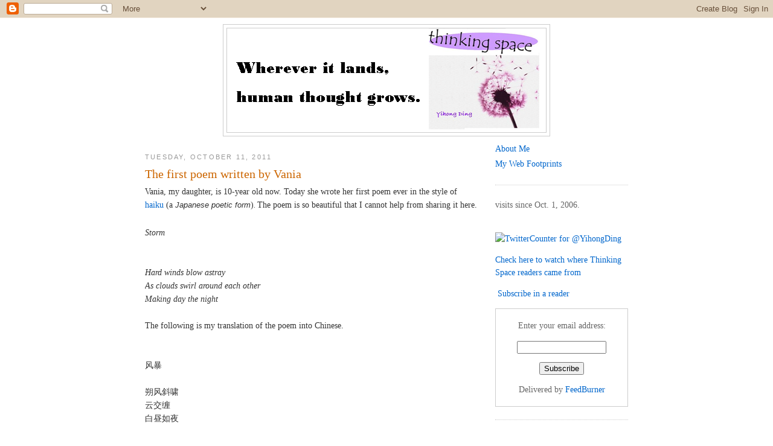

--- FILE ---
content_type: text/html; charset=UTF-8
request_url: https://yihongs-research.blogspot.com/2011/
body_size: 60484
content:
<!DOCTYPE html>
<html xmlns='http://www.w3.org/1999/xhtml' xmlns:b='http://www.google.com/2005/gml/b' xmlns:data='http://www.google.com/2005/gml/data' xmlns:expr='http://www.google.com/2005/gml/expr'>
<head>
<link href='https://www.blogger.com/static/v1/widgets/2944754296-widget_css_bundle.css' rel='stylesheet' type='text/css'/>
<meta content='NTRzGczEBYIalltabRYk6SXQjqxXv6CpSKe1PcaW6gk=' name='verify-v1'/>
<meta content='text/html; charset=UTF-8' http-equiv='Content-Type'/>
<meta content='blogger' name='generator'/>
<link href='https://yihongs-research.blogspot.com/favicon.ico' rel='icon' type='image/x-icon'/>
<link href='http://yihongs-research.blogspot.com/2011/' rel='canonical'/>
<link rel="alternate" type="application/atom+xml" title="Thinking Space - Atom" href="https://yihongs-research.blogspot.com/feeds/posts/default" />
<link rel="alternate" type="application/rss+xml" title="Thinking Space - RSS" href="https://yihongs-research.blogspot.com/feeds/posts/default?alt=rss" />
<link rel="service.post" type="application/atom+xml" title="Thinking Space - Atom" href="https://www.blogger.com/feeds/35360257/posts/default" />
<!--Can't find substitution for tag [blog.ieCssRetrofitLinks]-->
<meta content='http://yihongs-research.blogspot.com/2011/' property='og:url'/>
<meta content='Thinking Space' property='og:title'/>
<meta content='Be original, be venturous, and be real! Think sharply, but check cautiously. Thinking is to discover unexpected from already known.' property='og:description'/>
<title>Thinking Space: 2011</title>
<style id='page-skin-1' type='text/css'><!--
/*
-----------------------------------------------
Blogger Template Style
Name:     Minima
Designer: Douglas Bowman
URL:      www.stopdesign.com
Date:     26 Feb 2004
Updated by: Blogger Team
----------------------------------------------- */
/* Variable definitions
====================
<Variable name="bgcolor" description="Page Background Color"
type="color" default="#fff">
<Variable name="textcolor" description="Text Color"
type="color" default="#333">
<Variable name="linkcolor" description="Link Color"
type="color" default="#58a">
<Variable name="pagetitlecolor" description="Blog Title Color"
type="color" default="#666">
<Variable name="descriptioncolor" description="Blog Description Color"
type="color" default="#999">
<Variable name="titlecolor" description="Post Title Color"
type="color" default="#c60">
<Variable name="bordercolor" description="Border Color"
type="color" default="#ccc">
<Variable name="sidebarcolor" description="Sidebar Title Color"
type="color" default="#999">
<Variable name="sidebartextcolor" description="Sidebar Text Color"
type="color" default="#666">
<Variable name="visitedlinkcolor" description="Visited Link Color"
type="color" default="#999">
<Variable name="bodyfont" description="Text Font"
type="font" default="normal normal 100% Georgia, Serif">
<Variable name="headerfont" description="Sidebar Title Font"
type="font"
default="normal normal 78% 'Trebuchet MS',Trebuchet,Arial,Verdana,Sans-serif">
<Variable name="pagetitlefont" description="Blog Title Font"
type="font"
default="normal normal 200% Georgia, Serif">
<Variable name="descriptionfont" description="Blog Description Font"
type="font"
default="normal normal 78% 'Trebuchet MS', Trebuchet, Arial, Verdana, Sans-serif">
<Variable name="postfooterfont" description="Post Footer Font"
type="font"
default="normal normal 78% 'Trebuchet MS', Trebuchet, Arial, Verdana, Sans-serif">
*/
/* Use this with templates/template-twocol.html */
body {
background:#ffffff;
margin:0;
color:#333333;
font:x-small Georgia Serif;
font-size/* */:/**/small;
font-size: /**/small;
text-align: center;
}
a:link {
color:#0066cc;
text-decoration:none;
}
a:visited {
color:#800080;
text-decoration:none;
}
a:hover {
color:#cc6600;
text-decoration:underline;
}
a img {
border-width:0;
}
/* Header
-----------------------------------------------
*/
#header-wrapper {
width:540px;
margin:0 auto 10px;
border:1px solid #cccccc;
}
#header {
margin: 5px;
border: 1px solid #cccccc;
text-align: center;
color:#6131BD;
}
#header h1 {
margin:5px 5px 0;
padding:15px 20px .25em;
line-height:1.2em;
text-transform:uppercase;
letter-spacing:.2em;
font: normal bold 218% Times, serif;
}
#header a {
color:#6131BD;
text-decoration:none;
}
#header a:hover {
color:#6131BD;
}
#header .description {
margin:0 5px 5px;
padding:0 20px 15px;
max-width:800px;
text-transform:none;
letter-spacing:.2em;
line-height: 1.4em;
font: normal normal 78% Trebuchet, Trebuchet MS, Arial, sans-serif;
color: #333333;
}
/* Outer-Wrapper
----------------------------------------------- */
#outer-wrapper {
width: 800px;
margin:0 auto;
padding:10px;
text-align:left;
font: normal normal 109% Times, serif;
}
#main-wrapper {
width: 550px;
float: left;
word-wrap: break-word; /* fix for long text breaking sidebar float in IE */
overflow: hidden;     /* fix for long non-text content breaking IE sidebar float */
}
#sidebar-wrapper {
width: 220px;
float: right;
word-wrap: break-word; /* fix for long text breaking sidebar float in IE */
overflow: hidden;      /* fix for long non-text content breaking IE sidebar float */
}
/* Headings
----------------------------------------------- */
h2 {
margin:1.5em 0 .75em;
font:normal normal 78% 'Trebuchet MS',Trebuchet,Arial,Verdana,Sans-serif;
line-height: 1.4em;
text-transform:uppercase;
letter-spacing:.2em;
color:#999999;
}
/* Posts
-----------------------------------------------
*/
h2.date-header {
margin:1.5em 0 .5em;
}
.post {
margin:.5em 0 1.5em;
border-bottom:1px dotted #cccccc;
padding-bottom:1.5em;
}
.post h3 {
margin:.25em 0 0;
padding:0 0 4px;
font-size:140%;
font-weight:normal;
line-height:1.4em;
color:#cc6600;
}
.post h3 a, .post h3 a:visited, .post h3 strong {
display:block;
text-decoration:none;
color:#cc6600;
font-weight:normal;
}
.post h3 strong, .post h3 a:hover {
color:#333333;
}
.post p {
margin:0 0 .75em;
line-height:1.6em;
}
.post-footer {
margin: .75em 0;
color:#999999;
text-transform:uppercase;
letter-spacing:.1em;
font: normal normal 78% 'Trebuchet MS', Trebuchet, Arial, Verdana, Sans-serif;
line-height: 1.4em;
}
.comment-link {
margin-left:.6em;
}
.post img {
padding:4px;
border:1px solid #cccccc;
}
.post blockquote {
margin:1em 20px;
}
.post blockquote p {
margin:.75em 0;
}
/* Comments
----------------------------------------------- */
#comments h4 {
margin:1em 0;
font-weight: bold;
line-height: 1.4em;
text-transform:uppercase;
letter-spacing:.2em;
color: #999999;
}
#comments-block {
margin:1em 0 1.5em;
line-height:1.6em;
}
#comments-block .comment-author {
margin:.5em 0;
}
#comments-block .comment-body {
margin:.25em 0 0;
}
#comments-block .comment-footer {
margin:-.25em 0 2em;
line-height: 1.4em;
text-transform:uppercase;
letter-spacing:.1em;
}
#comments-block .comment-body p {
margin:0 0 .75em;
}
.deleted-comment {
font-style:italic;
color:gray;
}
#blog-pager-newer-link {
float: left;
}
#blog-pager-older-link {
float: right;
}
#blog-pager {
text-align: center;
}
.feed-links {
clear: both;
line-height: 2.5em;
}
/* Sidebar Content
----------------------------------------------- */
.sidebar {
color: #666666;
line-height: 1.5em;
}
.sidebar ul {
list-style:none;
margin:0 0 0;
padding:0 0 0;
}
.sidebar li {
margin:0;
padding:0 0 .25em 15px;
text-indent:-15px;
line-height:1.5em;
}
.sidebar .widget, .main .widget {
border-bottom:1px dotted #cccccc;
margin:0 0 1.5em;
padding:0 0 1.5em;
}
.main .Blog {
border-bottom-width: 0;
}
/* Profile
----------------------------------------------- */
.profile-img {
float: left;
margin: 0 5px 5px 0;
padding: 4px;
border: 1px solid #cccccc;
}
.profile-data {
margin:0;
text-transform:uppercase;
letter-spacing:.1em;
font: normal normal 78% 'Trebuchet MS', Trebuchet, Arial, Verdana, Sans-serif;
color: #999999;
font-weight: bold;
line-height: 1.6em;
}
.profile-datablock {
margin:.5em 0 .5em;
}
.profile-textblock {
margin: 0.5em 0;
line-height: 1.6em;
}
.profile-link {
font: normal normal 78% 'Trebuchet MS', Trebuchet, Arial, Verdana, Sans-serif;
text-transform: uppercase;
letter-spacing: .1em;
}
/* Footer
----------------------------------------------- */
#footer {
width:660px;
clear:both;
margin:0 auto;
padding-top:15px;
line-height: 1.6em;
text-transform:uppercase;
letter-spacing:.1em;
text-align: center;
}
/** Page structure tweaks for layout editor wireframe */
body#layout #header {
margin-left: 0px;
margin-right: 0px;
}
/* Label Cloud Styles
----------------------------------------------- */
#labelCloud {text-align:center;font-family:arial,sans-serif;}
#labelCloud  .label-cloud li{display:inline;background-image:none !important;padding:0 5px;margin:0;vertical-align:baseline !important;border:0 !important;}
#labelCloud ul{list-style-type:none;margin:0 auto;padding:0;}
#labelCloud a img{border:0;display:inline;margin:0 0 0 3px;padding:0}
#labelCloud a{text-decoration:none}
#labelCloud a:hover{text-decoration:underline}
#labelCloud li a{}
#labelCloud .label-cloud {}
#labelCloud .label-count {padding-left:0.2em;font-size:9px;color:#000}
#labelCloud .label-cloud li:before{content:"" !important}

--></style>
<link href='https://www.blogger.com/dyn-css/authorization.css?targetBlogID=35360257&amp;zx=a186d1a2-9e30-4e9f-9e30-97060568c934' media='none' onload='if(media!=&#39;all&#39;)media=&#39;all&#39;' rel='stylesheet'/><noscript><link href='https://www.blogger.com/dyn-css/authorization.css?targetBlogID=35360257&amp;zx=a186d1a2-9e30-4e9f-9e30-97060568c934' rel='stylesheet'/></noscript>
<meta name='google-adsense-platform-account' content='ca-host-pub-1556223355139109'/>
<meta name='google-adsense-platform-domain' content='blogspot.com'/>

<!-- data-ad-client=ca-pub-8357806790879061 -->

</head>
<body>
<div class='navbar section' id='navbar'><div class='widget Navbar' data-version='1' id='Navbar1'><script type="text/javascript">
    function setAttributeOnload(object, attribute, val) {
      if(window.addEventListener) {
        window.addEventListener('load',
          function(){ object[attribute] = val; }, false);
      } else {
        window.attachEvent('onload', function(){ object[attribute] = val; });
      }
    }
  </script>
<div id="navbar-iframe-container"></div>
<script type="text/javascript" src="https://apis.google.com/js/platform.js"></script>
<script type="text/javascript">
      gapi.load("gapi.iframes:gapi.iframes.style.bubble", function() {
        if (gapi.iframes && gapi.iframes.getContext) {
          gapi.iframes.getContext().openChild({
              url: 'https://www.blogger.com/navbar/35360257?origin\x3dhttps://yihongs-research.blogspot.com',
              where: document.getElementById("navbar-iframe-container"),
              id: "navbar-iframe"
          });
        }
      });
    </script><script type="text/javascript">
(function() {
var script = document.createElement('script');
script.type = 'text/javascript';
script.src = '//pagead2.googlesyndication.com/pagead/js/google_top_exp.js';
var head = document.getElementsByTagName('head')[0];
if (head) {
head.appendChild(script);
}})();
</script>
</div></div>
<div id='outer-wrapper'><div id='wrap2'>
<!-- skip links for text browsers -->
<span id='skiplinks' style='display:none;'>
<a href='#main'>skip to main </a> |
      <a href='#sidebar'>skip to sidebar</a>
</span>
<div id='header-wrapper'>
<div class='header section' id='header'><div class='widget Header' data-version='1' id='Header1'>
<div id='header-inner'>
<a href='https://yihongs-research.blogspot.com/' style='display: block'>
<img alt='Thinking Space' height='172px; ' id='Header1_headerimg' src='https://blogger.googleusercontent.com/img/b/R29vZ2xl/AVvXsEiSSrZG6clLUw4gqwkTsqHRB98MbUyMKS0ea1TyYdh8hNMDyGr6t8WdeACC1Dd64VrzuqKBcwUEsJKnQ_X3L5WtrL4w6QZDs4fAzGYnfQITMr1Zxy4OHkWgA71k_lP25E1MvLpzuA/s1600-r/TS-header.png' style='display: block' width='518px; '/>
</a>
</div>
</div></div>
</div>
<div id='content-wrapper'>
<div id='main-wrapper'>
<div class='main section' id='main'><div class='widget Blog' data-version='1' id='Blog1'>
<div class='blog-posts hfeed'>

          <div class="date-outer">
        
<h2 class='date-header'><span>Tuesday, October 11, 2011</span></h2>

          <div class="date-posts">
        
<div class='post-outer'>
<div class='post'>
<a name='5477104281392325058'></a>
<h3 class='post-title'>
<a href='https://yihongs-research.blogspot.com/2011/10/first-poem-written-by-vania.html'>The first poem written by Vania</a>
</h3>
<div class='post-header-line-1'></div>
<div class='post-body'>
<p>Vania, my daughter, is 10-year old now. Today she wrote her first poem ever in the style of <a href="http://en.wikipedia.org/wiki/Haiku">haiku</a> (a&nbsp;<span class="Apple-style-span" style="background-color: white; font-family: sans-serif; font-size: 13px; font-style: italic; line-height: 19px;">Japanese poetic form</span>)<span class="Apple-style-span" style="font-family: sans-serif; font-size: x-small;"><span class="Apple-style-span" style="line-height: 19px;">. </span></span>The poem is so beautiful that I cannot help from sharing it here.<br />
<br />
<i>Storm</i><br />
<i><br /></i><br />
<i>Hard winds blow astray</i><br />
<i>As clouds swirl around each other</i><br />
<i>Making day the night</i><br />
<br />
The following is my translation of the poem into Chinese.<br />
<br />
<br />
风暴<br />
<br />
朔风斜啸<br />
云交缠<br />
白昼如夜<br />
<br />
The original publication of the poem is <a href="http://vaniading.blogspot.com/2011/10/haiku-i-madestorm.html">here</a>. She typed it and cited the picture by herself.<br />
</p>
<div style='clear: both;'></div>
</div>
<div class='post-footer'>
<script charset="utf-8" src="//feeds.feedburner.com/~s/ThinkingSpace?i=https://yihongs-research.blogspot.com/2011/10/first-poem-written-by-vania.html" type="text/javascript"></script>
<p class='post-footer-line post-footer-line-1'><span class='post-author'>
Posted by
Yihong Ding
</span>
<span class='post-timestamp'>
at
<a class='timestamp-link' href='https://yihongs-research.blogspot.com/2011/10/first-poem-written-by-vania.html' title='permanent link'>8:53 PM</a>
</span>
<span class='post-comment-link'>
<a class='comment-link' href='https://www.blogger.com/comment/fullpage/post/35360257/5477104281392325058' onclick=''>3
comments</a>
</span>
<span class='post-icons'>
<span class='item-action'>
<a href='https://www.blogger.com/email-post/35360257/5477104281392325058' title='Email Post'>
<span class='email-post-icon'>&#160;</span>
</a>
</span>
<span class='item-control blog-admin pid-1850331427'>
<a href='https://www.blogger.com/post-edit.g?blogID=35360257&postID=5477104281392325058&from=pencil' title='Edit Post'>
<img alt='' class='icon-action' height='18' src='https://resources.blogblog.com/img/icon18_edit_allbkg.gif' width='18'/>
</a>
</span>
</span>
<span class='post-backlinks post-comment-link'>
</span>
</p>
<p class='post-footer-line post-footer-line-2'><span class='post-labels'>
Labels:
<a href='https://yihongs-research.blogspot.com/search/label/Vania%20Ding' rel='tag'>Vania Ding</a>
</span>
</p>
<p class='post-footer-line post-footer-line-3'></p>
</div>
</div>
</div>
<div class='post-outer'>
<div class='post'>
<a name='5300528811480848580'></a>
<h3 class='post-title'>
<a href='https://yihongs-research.blogspot.com/2011/10/beautiful-song-to-share-lovers-sung-by.html'>A beautiful song to share --- lovers sung by Jackie Evancho</a>
</h3>
<div class='post-header-line-1'></div>
<div class='post-body'>
<p><a href="http://www.jackieevancho.com/us/home">Jackie Evancho</a> is a brilliant singer. It is unimaginable to believe she is barely 12, especially when you hear her songs. <i>Lovers</i> is one of her songs that I loved the most. She has interpreted the song so wonderful. I think that even <a href="http://www.imdb.com/title/tt0385004/">the original movie</a> itself does not deserve this marvelous rendering.  <br />
<br /><br />
<div class="separator" style="clear: both; text-align: center;"><iframe allowfullscreen="allowfullscreen" frameborder="0" height="266" mozallowfullscreen="mozallowfullscreen" src="https://www.youtube.com/embed/UzQvd6AnZrY?feature=player_embedded" webkitallowfullscreen="webkitallowfullscreen" width="320"></iframe></div><br />
The Lyrics<br />
<br />
There was a field in my old town <br />
Where we always played hand in hand<br />
The wind was gently touching the grass<br />
We were so young so fearless<br />
<br />
Then I dreamt over and over <br />
of you holding me tight under the stars<br />
I made a promise to my dear lord<br />
I will love you forever<br />
<br />
Time has passed<br />
So much has changed<br />
But the field remains in my heart<br />
<br />
Oh, where are you?<br />
I need to tell you I still love you<br />
So I reach out for you<br />
You fly around me like a butterfly<br />
<br />
Your voice still echoes in my heart<br />
You are my true love<br />
<br />
There was a field in my old town<br />
Where in spring all flowers blossomed wide<br />
We were chasing butterflies <br />
Hand in hand &#8216;till close of day<br />
<br />
Your voice still echoes in my heart<br />
</p>
<div style='clear: both;'></div>
</div>
<div class='post-footer'>
<script charset="utf-8" src="//feeds.feedburner.com/~s/ThinkingSpace?i=https://yihongs-research.blogspot.com/2011/10/beautiful-song-to-share-lovers-sung-by.html" type="text/javascript"></script>
<p class='post-footer-line post-footer-line-1'><span class='post-author'>
Posted by
Yihong Ding
</span>
<span class='post-timestamp'>
at
<a class='timestamp-link' href='https://yihongs-research.blogspot.com/2011/10/beautiful-song-to-share-lovers-sung-by.html' title='permanent link'>2:00 PM</a>
</span>
<span class='post-comment-link'>
<a class='comment-link' href='https://www.blogger.com/comment/fullpage/post/35360257/5300528811480848580' onclick=''>1 comments</a>
</span>
<span class='post-icons'>
<span class='item-action'>
<a href='https://www.blogger.com/email-post/35360257/5300528811480848580' title='Email Post'>
<span class='email-post-icon'>&#160;</span>
</a>
</span>
<span class='item-control blog-admin pid-1850331427'>
<a href='https://www.blogger.com/post-edit.g?blogID=35360257&postID=5300528811480848580&from=pencil' title='Edit Post'>
<img alt='' class='icon-action' height='18' src='https://resources.blogblog.com/img/icon18_edit_allbkg.gif' width='18'/>
</a>
</span>
</span>
<span class='post-backlinks post-comment-link'>
</span>
</p>
<p class='post-footer-line post-footer-line-2'><span class='post-labels'>
Labels:
<a href='https://yihongs-research.blogspot.com/search/label/video' rel='tag'>video</a>
</span>
</p>
<p class='post-footer-line post-footer-line-3'></p>
</div>
</div>
</div>

          </div></div>
        

          <div class="date-outer">
        
<h2 class='date-header'><span>Wednesday, October 05, 2011</span></h2>

          <div class="date-posts">
        
<div class='post-outer'>
<div class='post'>
<a name='9196766626608382240'></a>
<h3 class='post-title'>
<a href='https://yihongs-research.blogspot.com/2011/10/remember-steve-jobs.html'>Remember Steve Jobs</a>
</h3>
<div class='post-header-line-1'></div>
<div class='post-body'>
<p><div class="separator" style="clear: both; text-align: center;"><a href="https://blogger.googleusercontent.com/img/b/R29vZ2xl/AVvXsEh5kCe2fH62eQruIlomNvOSfUeueOrrm0t9N6f0HPGnTkoHr0rs8wL5EaVFqw397U6VZCX9gPrYZiJXHfkP3FzNobUlEzNk-U0q5DUbAD_GVt8aYPhzucl4h69eLj3G_VKStg9rMQ/s1600/sjobs.jpg" imageanchor="1" style="margin-left:1em; margin-right:1em"><img border="0" height="240" src="https://blogger.googleusercontent.com/img/b/R29vZ2xl/AVvXsEh5kCe2fH62eQruIlomNvOSfUeueOrrm0t9N6f0HPGnTkoHr0rs8wL5EaVFqw397U6VZCX9gPrYZiJXHfkP3FzNobUlEzNk-U0q5DUbAD_GVt8aYPhzucl4h69eLj3G_VKStg9rMQ/s400/sjobs.jpg" width="385" /></a></div>

I feel very sad of his passing away. He is truly a legend. 

<div class="separator" style="clear: both; text-align: center;">
<a href="https://blogger.googleusercontent.com/img/b/R29vZ2xl/AVvXsEgfM6tR-6OiH0b-zIdKZpHJHT1uI8065_JHjEd6TZRsiNbSHnq6haBze1Q6VQFTwGUJnnvbBkM-1F_W3t-6oK-IuE4a2uxmHX9KQvmktgDsEMU4jm3GKMu45Gr4pAuLocj5MLagTA/s1600/steve+jobs+apple.jpg" imageanchor="1" style="margin-left:1em; margin-right:1em"><img border="0" height="395" src="https://blogger.googleusercontent.com/img/b/R29vZ2xl/AVvXsEgfM6tR-6OiH0b-zIdKZpHJHT1uI8065_JHjEd6TZRsiNbSHnq6haBze1Q6VQFTwGUJnnvbBkM-1F_W3t-6oK-IuE4a2uxmHX9KQvmktgDsEMU4jm3GKMu45Gr4pAuLocj5MLagTA/s400/steve+jobs+apple.jpg" width="400" /></a></div>

</p>
<div style='clear: both;'></div>
</div>
<div class='post-footer'>
<script charset="utf-8" src="//feeds.feedburner.com/~s/ThinkingSpace?i=https://yihongs-research.blogspot.com/2011/10/remember-steve-jobs.html" type="text/javascript"></script>
<p class='post-footer-line post-footer-line-1'><span class='post-author'>
Posted by
Yihong Ding
</span>
<span class='post-timestamp'>
at
<a class='timestamp-link' href='https://yihongs-research.blogspot.com/2011/10/remember-steve-jobs.html' title='permanent link'>8:42 PM</a>
</span>
<span class='post-comment-link'>
<a class='comment-link' href='https://www.blogger.com/comment/fullpage/post/35360257/9196766626608382240' onclick=''>0
comments</a>
</span>
<span class='post-icons'>
<span class='item-action'>
<a href='https://www.blogger.com/email-post/35360257/9196766626608382240' title='Email Post'>
<span class='email-post-icon'>&#160;</span>
</a>
</span>
<span class='item-control blog-admin pid-1850331427'>
<a href='https://www.blogger.com/post-edit.g?blogID=35360257&postID=9196766626608382240&from=pencil' title='Edit Post'>
<img alt='' class='icon-action' height='18' src='https://resources.blogblog.com/img/icon18_edit_allbkg.gif' width='18'/>
</a>
</span>
</span>
<span class='post-backlinks post-comment-link'>
</span>
</p>
<p class='post-footer-line post-footer-line-2'><span class='post-labels'>
Labels:
<a href='https://yihongs-research.blogspot.com/search/label/Apple' rel='tag'>Apple</a>
</span>
</p>
<p class='post-footer-line post-footer-line-3'></p>
</div>
</div>
</div>

          </div></div>
        

          <div class="date-outer">
        
<h2 class='date-header'><span>Monday, August 08, 2011</span></h2>

          <div class="date-posts">
        
<div class='post-outer'>
<div class='post'>
<a name='566492968706487463'></a>
<h3 class='post-title'>
<a href='https://yihongs-research.blogspot.com/2011/08/computing-new-public-utility-of-21st.html'>Computing, a new public utility of the 21st century, Part 2</a>
</h3>
<div class='post-header-line-1'></div>
<div class='post-body'>
<p>From the economic, the web evolutionary, the societal, and the technological perspectives, the computing as a utility has already begun. <br /><br />This is the part 2 of a three-installment mini-series. <br /><br /><a href="http://yihongs-research.blogspot.com/2011/08/computing-new-public-utility-of-21th.html">Part 1: a broad view of public utilities</a><br /><br /><span style="font-weight:bold;">Part 2: another thinking of the mobile web and the apps</span><br /><br /><a href="https://blogger.googleusercontent.com/img/b/R29vZ2xl/AVvXsEjrrKnrYT0kj4IOWmNFNna74fOy0FE74lq8bX1MkurJA7PIh_Fhadm05q8SXbgvSWs8SyY-EnChcQ788mjIjx5OaAgqOU-5ZZZHp-8sC3SYB95I28_4rtK9ablsM1Al_q5XANnAqA/s1600/mobileweb.jpg" onblur="try {parent.deselectBloggerImageGracefully();} catch(e) {}"><img alt="" border="0" id="BLOGGER_PHOTO_ID_5636996083446124962" src="https://blogger.googleusercontent.com/img/b/R29vZ2xl/AVvXsEjrrKnrYT0kj4IOWmNFNna74fOy0FE74lq8bX1MkurJA7PIh_Fhadm05q8SXbgvSWs8SyY-EnChcQ788mjIjx5OaAgqOU-5ZZZHp-8sC3SYB95I28_4rtK9ablsM1Al_q5XANnAqA/s320/mobileweb.jpg" style="display:block; margin:0px auto 10px; text-align:center;cursor:pointer; cursor:hand;width: 320px; height: 174px;" /></a><br /><br />The rise of the mobile web and the prevalence of the mobile apps combine to be the most significant phenomenon about the Web since the hype of Web 2.0. Based on <a href="http://thenextweb.com/mobile/2011/01/06/the-great-rise-of-the-mobile-web/">a recent report from TheNextWeb</a>, 31% of the 5 billion mobile phone users in 2010 accessed the web through their phones. The analysts predicted that in as early as 2014 the total number of global mobile Internet users would be equal to the total number of desktop Internet users. According to <a href="http://www.androidpolice.com/2011/03/14/number-of-apps-in-android-market-rapidly-gaining-on-apples-app-store-but-android-tablets-arent-so-lucky/">the data</a> by <i>Business Insider</i> in March, from June 2009 to March 2001 the number of iPhone apps increased 7 times and reached the total number of 350K. During the same time period the number of apps on Android increased 50 times and reached beyond the total number of 250K. <br /><br />What does this phenomenon represent? Among the many people have explained it based  on four typical perspectives. <br /><br />Economically the mobile web rises due to the economic need. <a href="http://www.avc.com/">Fred Wilson</a> declared that "<a href="http://www.businessinsider.com/mobile-economics-will-trend-toward-web-economics-2010-12">the mobile economics will trend toward Web economics</a>". The mobile web business is what the Web business extends itself to the mobile phones for the convenience of the customers. Although cautiously I disagree to Wilson's corollary that "the business models that don't work well on the web will not work well in mobile in the long run", sincerely I am inclined to his prediction that the size of the mobile web business will be "even bigger and more exciting" than the desktop web business we have experienced.<br /><br />Evolutionarily the Internet demands new types of links to grow. <a href="http://en.wikipedia.org/wiki/Chris_Anderson_%28writer%29">Chris Anderson</a> and <a href="http://en.wikipedia.org/wiki/Michael_Wolff_%28journalist%29">Michael Wolff</a> claimed that the rise of the mobile web was one indicator to "<a href="http://www.wired.com/magazine/2010/08/ff_webrip/all/1">the Web is dead</a>". "The rise of machine-to-machine communications", Anderson wrote, "... is all about control." Web 2.0 brings the Web users closer to each other. The mobile web, by contrast, brings the users' computing closer to the respective service computing providers. Through the mobile apps the direct links between the service providers and the service consumers are established and enhanced. With these new strong connections the Internet was woven to be more diverse in the style of its links.<br /><br />Societally we are able to get to the more delicate details of our society through the mobile apps. <a href="http://schipul.com/staff/ed-schipul/">Ed Schipul</a> emphasized that the mobile web equaled to a new way of communication in his public presentation "<a href="http://www.slideshare.net/eschipul/mobile-web-how-the-impact-of-the-iphone-will-change-communications-presentation">Mobile Web: How the impact of the iPhone will change Communications</a>". Through the mobile web, the unspeakable living context is added to the social networks. The mobile web is a natural extension of Web 2.0 that is dedicated to the discovery and enhancement of the interpersonal relationships in our society. <br /><br />Technologically it is a new gadget revolution that makes us live better. The prevalence of the mobile apps has updated the vision from <a href="http://en.wikipedia.org/wiki/Software_as_a_service">software as a service (SaaS)</a> to <a href="http://en.wikipedia.org/wiki/Mobile_operating_system">mobile as a platform</a>. The quick adoption of <a href="http://en.wikipedia.org/wiki/IOS_%28Apple%29">iOS</a> and <a href="http://en.wikipedia.orghttp://www.blogger.com/img/blank.gif/wiki/Android_%28operating_system%29">Android</a> indicates us a new era of information technology. They are not another operating system. They represent a technological revolution that liberates us from the sole binding to the computers for knowledge calculation.<br /><br />Behind the four explanations it is the shift of computing from the local computers to <a href="http://en.wikipedia.org/wiki/Cloud_computing">the cloud</a> as an <a href="http://en.wikipedia.org/wiki/Utility_computing">utility</a>. <br /><br />Because of the computing as an utility, we are able to invent the new, less-powerful gadgets such as the smart phones to handle the more and more sophisticated demands of information calculation. This is the technological impact.<br /><br />Because the new information-computing gadgets are smaller and less powerful, which means cheaper, more users are actively involved into the tide of information creation. More delicate details of our social life are digitized by the small gadgets. This information is then sent to the more powerful cloud and executed by the utility. This is the societal impact.<br /><br />Because the demands are generated by the gadgets while the solutions are provided by the utility, the Internet is evolving toward an enhanced web whose new links directly connect the demands and the solutions. This is the web evolutionary impact.<br /><br />And at last, because of all of the above computing becomes more efficient and more effective by the form of being an utility. In consequence we can use it to produce more output that satisfies our economic needs. This is the economic impact. <br /><br />The cloud computing at present is still on its very early stage. Let it alone the computing as a utility in its ultimate form. But as we discussed in this post, the process of computing to be a utility is already inevitable by the mean of technology, by the mean of societal influence, by the mean of web evolution, and by the mean of economy. It is only a matter of when in contrast to a matter of whether or not. <br /><br /><i>Summary</i><br /><br />In <a href="http://yihongs-research.blogspot.com/2011/08/computing-new-public-utility-of-21th.html">the first installment</a> of the series we studied that in theory computing is eligible to be a utility. In the second installment we discussed how the process of computing being a utility had already begun. In the next installment we will then share how the world and our life would be after the computing as a utility comes true.</p>
<div style='clear: both;'></div>
</div>
<div class='post-footer'>
<script charset="utf-8" src="//feeds.feedburner.com/~s/ThinkingSpace?i=https://yihongs-research.blogspot.com/2011/08/computing-new-public-utility-of-21st.html" type="text/javascript"></script>
<p class='post-footer-line post-footer-line-1'><span class='post-author'>
Posted by
Yihong Ding
</span>
<span class='post-timestamp'>
at
<a class='timestamp-link' href='https://yihongs-research.blogspot.com/2011/08/computing-new-public-utility-of-21st.html' title='permanent link'>12:14 AM</a>
</span>
<span class='post-comment-link'>
<a class='comment-link' href='https://www.blogger.com/comment/fullpage/post/35360257/566492968706487463' onclick=''>4
comments</a>
</span>
<span class='post-icons'>
<span class='item-action'>
<a href='https://www.blogger.com/email-post/35360257/566492968706487463' title='Email Post'>
<span class='email-post-icon'>&#160;</span>
</a>
</span>
<span class='item-control blog-admin pid-1850331427'>
<a href='https://www.blogger.com/post-edit.g?blogID=35360257&postID=566492968706487463&from=pencil' title='Edit Post'>
<img alt='' class='icon-action' height='18' src='https://resources.blogblog.com/img/icon18_edit_allbkg.gif' width='18'/>
</a>
</span>
</span>
<span class='post-backlinks post-comment-link'>
</span>
</p>
<p class='post-footer-line post-footer-line-2'><span class='post-labels'>
Labels:
<a href='https://yihongs-research.blogspot.com/search/label/cloud%20computing' rel='tag'>cloud computing</a>,
<a href='https://yihongs-research.blogspot.com/search/label/mobile%20web' rel='tag'>mobile web</a>,
<a href='https://yihongs-research.blogspot.com/search/label/web%20evolution' rel='tag'>web evolution</a>
</span>
</p>
<p class='post-footer-line post-footer-line-3'></p>
</div>
</div>
</div>

          </div></div>
        

          <div class="date-outer">
        
<h2 class='date-header'><span>Sunday, August 07, 2011</span></h2>

          <div class="date-posts">
        
<div class='post-outer'>
<div class='post'>
<a name='4531425432128601243'></a>
<h3 class='post-title'>
<a href='https://yihongs-research.blogspot.com/2011/08/be-pastor-is-hard.html'>Being a pastor is hard</a>
</h3>
<div class='post-header-line-1'></div>
<div class='post-body'>
<p><a href="http://yihongs-research.blogspot.com/2011/03/repent-from-where-fallen.html">It has been 5 months.</a> I must say that it is hard to keep on sharing a reasonably insightful post about the belief of Christianity every Sunday. Then I can imagine how hard it must be for a pastor to prepare a sermon that must inspire and bring light to hundreds of listeners every week. <br /><br />The difference is that a post like this, let it alone a sermon, must be the sharing of truth and love. It is unlike writing the technology articles, which you do not have to put into your spirit. A post of technology does not require me to study and examine the deepest of my heart. But any post (or sermon) of the belief takes the heart with the writing. Before we speak of the truth, we were first judged and examined by the truth. The experience is hard. And many times it is even painful because it is truly difficult to write about sunshine when we find ourselves still in the darkness. <br /><br /><span style="font-weight:bold;">Ephesians 6:24<br /><br />Grace to all who love our Lord Jesus Christ with an undying love.</span><br /><br />In Chinese Translation (以弗所书 6)<br /><br />24 并愿所有诚心爱我们主耶稣基督的人都蒙恩惠&#65281;</p>
<div style='clear: both;'></div>
</div>
<div class='post-footer'>
<script charset="utf-8" src="//feeds.feedburner.com/~s/ThinkingSpace?i=https://yihongs-research.blogspot.com/2011/08/be-pastor-is-hard.html" type="text/javascript"></script>
<p class='post-footer-line post-footer-line-1'><span class='post-author'>
Posted by
Yihong Ding
</span>
<span class='post-timestamp'>
at
<a class='timestamp-link' href='https://yihongs-research.blogspot.com/2011/08/be-pastor-is-hard.html' title='permanent link'>5:01 PM</a>
</span>
<span class='post-comment-link'>
<a class='comment-link' href='https://www.blogger.com/comment/fullpage/post/35360257/4531425432128601243' onclick=''>0
comments</a>
</span>
<span class='post-icons'>
<span class='item-action'>
<a href='https://www.blogger.com/email-post/35360257/4531425432128601243' title='Email Post'>
<span class='email-post-icon'>&#160;</span>
</a>
</span>
<span class='item-control blog-admin pid-1850331427'>
<a href='https://www.blogger.com/post-edit.g?blogID=35360257&postID=4531425432128601243&from=pencil' title='Edit Post'>
<img alt='' class='icon-action' height='18' src='https://resources.blogblog.com/img/icon18_edit_allbkg.gif' width='18'/>
</a>
</span>
</span>
<span class='post-backlinks post-comment-link'>
</span>
</p>
<p class='post-footer-line post-footer-line-2'><span class='post-labels'>
Labels:
<a href='https://yihongs-research.blogspot.com/search/label/Jesus%20Christ' rel='tag'>Jesus Christ</a>
</span>
</p>
<p class='post-footer-line post-footer-line-3'></p>
</div>
</div>
</div>

          </div></div>
        

          <div class="date-outer">
        
<h2 class='date-header'><span>Thursday, August 04, 2011</span></h2>

          <div class="date-posts">
        
<div class='post-outer'>
<div class='post'>
<a name='3239846598429245852'></a>
<h3 class='post-title'>
<a href='https://yihongs-research.blogspot.com/2011/08/computing-new-public-utility-of-21th.html'>Computing, a new public utility of the 21st century, Part 1</a>
</h3>
<div class='post-header-line-1'></div>
<div class='post-body'>
<p>Computing is qualified to be a public utility of the 21st century; and it is good if it comes true.<br /><br />This is the part 1 of a three-installment mini-series. <br /><br /><span style="font-weight:bold;">Part 1: a broad view of public utilities</span><br /><br /><a href="https://blogger.googleusercontent.com/img/b/R29vZ2xl/AVvXsEgiQMEeRZrKEsPvJVegezrlIOzmZafdtDMX2_JZ4PmHGi9yvCkZ-QCF8or6kB5iuJzu22edPTs3ay-ZkR79nCUH33aRrduBZi_B4czC8glVUwZTsQ0d8OC0JftUXACaQDoOufT9iQ/s1600/public+utility.jpg" onblur="try {parent.deselectBloggerImageGracefully();} catch(e) {}"><img alt="" border="0" id="BLOGGER_PHOTO_ID_5635917435509385746" src="https://blogger.googleusercontent.com/img/b/R29vZ2xl/AVvXsEgiQMEeRZrKEsPvJVegezrlIOzmZafdtDMX2_JZ4PmHGi9yvCkZ-QCF8or6kB5iuJzu22edPTs3ay-ZkR79nCUH33aRrduBZi_B4czC8glVUwZTsQ0d8OC0JftUXACaQDoOufT9iQ/s320/public+utility.jpg" style="float:right; margin:0 0 10px 10px;cursor:pointer; cursor:hand;width: 320px; height: 214px;" /></a>A public utility represents an infrastructure that serves a general demand of the public. The typical general demands include such as the demand of water supply, the demand of power supply, the demand of waste disposal, the demand of transportation, the demand of remote communication, and the demand of safety. Respectively we have the public utilities such as water, electricity (and natural gas), sewage, road (and rail), post (and phone), and police services. <br /><br />Because of public utility ordinary people as well as the businesses may reach their general demands in low cost. Take the demand of power supply as the example. Before electricity became a public utility, power supply for not only the ordinary persons but also the businesses was expensive. In consequence, both the intensively energy-consuming personal gadgets and the intensively energy-consuming businesses were economically infeasible in society. After the invention of electricity distribution network, electricity became a new public utility of the 20th century. With the significantly lowered cost of power supply, many cutting-edge energy-consuming personal gadgets and factories rose from the horizon. It was the last great industry revolution. <br /><br />But it is not to say that any general demand is suitable to be a public utility. Let's take a look at two examples.<br /><br />The general demand of food supply is rarely implemented as a public utility. Comparing to the demands such as water supply or power supply, the food supply is too diverse in its demand. Different people often have varied requests on the food they demand. As the result, unless it is in some toughest time of history (such as during the war time when the general demand of food supply is generally reduced to be bread only) few governments take the demand of food supply to be a public utility. <br /><br />Another typical example is the general demand of marriage. Although certainly everybody expects a spouse, never have this demand been a public utility. The reason is similar. Everybody has his (or her) unique preference. Such a demand is infeasible for a public utility solution. <br /><br />With these insights we may start to study the other general demands and see whether they are feasible to be a public utility. Let's begin with a controversial topic---the general demand of healthcare. Shall our society be dominated by the government-run hospitals or the government-operated health insurance?  The answer shall be no. The demand of healthcare is similar to the demand of food supply. The demand is general to everybody. But at the same time it is also too diverse in the demand with respect to the individuals. Government must initiate a few special programs for taking care of the health of the low-income people. It is the same as government has already provided special food supply programs for the low-incomes. But it is not a good idea to make the general demand of healthcare be a public utility, which would be equivalent for us to have made the general demand of food supply be a public utility.<br /><br /><a href="https://blogger.googleusercontent.com/img/b/R29vZ2xl/AVvXsEgDrU2oDRb4WL6-IZw_U9or6HUnM2eyE3pq4WQFxP4XgC5XHlsE7a6FHiFgvPYGzrrjYD8d1YWQPhlynglLy8mL7qop9MF9uJvJjaWdxdHgWPWtxnpUIMNc3JOo3ByALQWjjYbK-Q/s1600/computing.jpg" onblur="try {parent.deselectBloggerImageGracefully();} catch(e) {}"><img alt="" border="0" id="BLOGGER_PHOTO_ID_5636727477032923746" src="https://blogger.googleusercontent.com/img/b/R29vZ2xl/AVvXsEgDrU2oDRb4WL6-IZw_U9or6HUnM2eyE3pq4WQFxP4XgC5XHlsE7a6FHiFgvPYGzrrjYD8d1YWQPhlynglLy8mL7qop9MF9uJvJjaWdxdHgWPWtxnpUIMNc3JOo3ByALQWjjYbK-Q/s320/computing.jpg" style="float:left; margin:0 10px 10px 0;cursor:pointer; cursor:hand;width: 194px; height: 320px;" /></a>Finally we are able to touch the theme---the demand of information computation. Based on what we have studied, we shall answer two questions in order to determine whether computing would be qualified for a new public utility. (1) Is the demand of information computation general to the public? And (2) are the requests from people in this demand too diverse to be handled by a public utility? <br /><br />Since the invention of personal computer and World Wide Web, our society has already entered <a href="http://en.wikipedia.org/wiki/Information_Age">the information age</a>. The digitized information is flooding over the daily life of many of us. Nowadays few people claim too little information to look at. By contrast, we often complain there are too much information but too limited ability to digest. The demand of information computation has been general to most of the ordinary people of our society. <br /><br />Simultaneously digital data representation is gradually becoming uniform. After decades of studies the data storage at the physical layer has already been unified. We can now indistinguishably access the data stored in varied devices that are produced by different manufactures. Even at the presentation layer, due to the efforts of the <a href="http://www.w3.org/2001/sw/">Semantic Web</a> and <a href="http://www.openlinksw.com/blog/~kidehen/?id=1639">the linked data</a> initiatives the data representation is approaching a common standard across the Web. All these achievements lays the foundation for implementing the general demand of information computation to become the new public utility of computing. <br /><br /><i>Summary</i><br /><br />This first installment explains briefly why computing is qualified and good in theory to be a new public utility in the 21st century. The next installment will continue the topic by illustrating the Web evolutionary trend how computing is actually approaching to be a public utility.</p>
<div style='clear: both;'></div>
</div>
<div class='post-footer'>
<script charset="utf-8" src="//feeds.feedburner.com/~s/ThinkingSpace?i=https://yihongs-research.blogspot.com/2011/08/computing-new-public-utility-of-21th.html" type="text/javascript"></script>
<p class='post-footer-line post-footer-line-1'><span class='post-author'>
Posted by
Yihong Ding
</span>
<span class='post-timestamp'>
at
<a class='timestamp-link' href='https://yihongs-research.blogspot.com/2011/08/computing-new-public-utility-of-21th.html' title='permanent link'>12:24 AM</a>
</span>
<span class='post-comment-link'>
<a class='comment-link' href='https://www.blogger.com/comment/fullpage/post/35360257/3239846598429245852' onclick=''>0
comments</a>
</span>
<span class='post-icons'>
<span class='item-action'>
<a href='https://www.blogger.com/email-post/35360257/3239846598429245852' title='Email Post'>
<span class='email-post-icon'>&#160;</span>
</a>
</span>
<span class='item-control blog-admin pid-1850331427'>
<a href='https://www.blogger.com/post-edit.g?blogID=35360257&postID=3239846598429245852&from=pencil' title='Edit Post'>
<img alt='' class='icon-action' height='18' src='https://resources.blogblog.com/img/icon18_edit_allbkg.gif' width='18'/>
</a>
</span>
</span>
<span class='post-backlinks post-comment-link'>
</span>
</p>
<p class='post-footer-line post-footer-line-2'><span class='post-labels'>
Labels:
<a href='https://yihongs-research.blogspot.com/search/label/cloud%20computing' rel='tag'>cloud computing</a>,
<a href='https://yihongs-research.blogspot.com/search/label/Semantic%20Web' rel='tag'>Semantic Web</a>
</span>
</p>
<p class='post-footer-line post-footer-line-3'></p>
</div>
</div>
</div>

          </div></div>
        

          <div class="date-outer">
        
<h2 class='date-header'><span>Sunday, July 31, 2011</span></h2>

          <div class="date-posts">
        
<div class='post-outer'>
<div class='post'>
<a name='3399894995792642820'></a>
<h3 class='post-title'>
<a href='https://yihongs-research.blogspot.com/2011/07/does-christ-need-his-knights-on-earth.html'>Does Christ need his knights on earth?</a>
</h3>
<div class='post-header-line-1'></div>
<div class='post-body'>
<p>An ancient term (but often used in a few modern computer games)---<a href="http://en.wikipedia.org/wiki/Knights_Templar">Knights Templar</a> (Chinese Translation: 圣殿骑士)---has <a href="http://edition.cnn.com/2011/WORLD/europe/07/28/knights.templar.groups/">been referred to the murder</a> who was responsible to the recent tragedy in Norway.<br /><br /><a href="https://blogger.googleusercontent.com/img/b/R29vZ2xl/AVvXsEgnAY0Rk_zjN22GwntTIKfg_KzHatkp1GoFQnV_LIDO263ESqbaNzRK_xqECwyfFNvKp3rSnmAoF3yHcuoTg-4l0QP66E8lef4AB5NxOvGqOZN33K812-eEz2rLbyQBE35pWcOcag/s1600/knights_templar.jpg" onblur="try {parent.deselectBloggerImageGracefully();} catch(e) {}"><img alt="" border="0" id="BLOGGER_PHOTO_ID_5635581591385208626" src="https://blogger.googleusercontent.com/img/b/R29vZ2xl/AVvXsEgnAY0Rk_zjN22GwntTIKfg_KzHatkp1GoFQnV_LIDO263ESqbaNzRK_xqECwyfFNvKp3rSnmAoF3yHcuoTg-4l0QP66E8lef4AB5NxOvGqOZN33K812-eEz2rLbyQBE35pWcOcag/s320/knights_templar.jpg" style="float:left; margin:0 10px 10px 0;cursor:pointer; cursor:hand;width: 239px; height: 320px;" /></a><span style="font-weight:bold;">Matthew 26:51-54<br /><br />With that, one of Jesus' companions reached for his sword, drew it out and struck the servant of the high priest, cutting off his ear.<br /><br />"Put your sword back in its place," Jesus said to him, "for all who draw the sword will die by the sword. Do you think I cannot call on my Father, and he will at once put at my disposal more than twelve legions of angels? But how then would the Scriptures be fulfilled that say it must happen in this way?"</span><br /><br />In Chinese translation (马太福音 26)<br /><br />51 有跟随耶稣的一个人伸手拔出刀来&#65292;将大祭司的仆人砍了一刀&#65292;削掉了他一个耳朵&#12290;<br />52 耶稣对他说&#65306;收刀入鞘罢&#65281;凡动刀的&#65292;必死在刀下&#12290;<br />53 你想&#65292;我不能求我父现在为我差遣十二营多天使来么&#65311;<br />54 若是这样&#65292;经上所说&#65292;事情必须如此的话怎么应验呢&#65311;<br /><br />What is the purpose of being christian? Is it to punish whoever does not follow Christ? Absolutely NO! Lord asks us to love the other, including our enemies, so that we distinguish us from the rest of the world.<br /><br />Why is Jesus unique comparing to the other religion leaders (if you think of him as the leader of a religion)? He did not have knights around protecting him. He did not author any document advocating his viewpoints. He did not even have several hundreds of (let it alone thousands or millions of) followers who claimed to be loyal to him before he was killed in the cross. But such a man became so remarkable in history that our chronology is ordered based on when he was born. <br /><br />Jesus did not need knights to protect him two thousands year ago. Jesus does not need knights to protect his church and his words at present too. The so-called Knights Templar was for human ambitious instead of for the mission of Lord. God created the world by love. Lord overcomes the world also by love.<br /><br />So, do not ever speak again that someone is a knight of Lord. Our Lord had talked about it himself before he was arrested. "But how then would the Scriptures be fulfilled that say it must happen in this way?"</p>
<div style='clear: both;'></div>
</div>
<div class='post-footer'>
<script charset="utf-8" src="//feeds.feedburner.com/~s/ThinkingSpace?i=https://yihongs-research.blogspot.com/2011/07/does-christ-need-his-knights-on-earth.html" type="text/javascript"></script>
<p class='post-footer-line post-footer-line-1'><span class='post-author'>
Posted by
Yihong Ding
</span>
<span class='post-timestamp'>
at
<a class='timestamp-link' href='https://yihongs-research.blogspot.com/2011/07/does-christ-need-his-knights-on-earth.html' title='permanent link'>2:49 PM</a>
</span>
<span class='post-comment-link'>
<a class='comment-link' href='https://www.blogger.com/comment/fullpage/post/35360257/3399894995792642820' onclick=''>1 comments</a>
</span>
<span class='post-icons'>
<span class='item-action'>
<a href='https://www.blogger.com/email-post/35360257/3399894995792642820' title='Email Post'>
<span class='email-post-icon'>&#160;</span>
</a>
</span>
<span class='item-control blog-admin pid-1850331427'>
<a href='https://www.blogger.com/post-edit.g?blogID=35360257&postID=3399894995792642820&from=pencil' title='Edit Post'>
<img alt='' class='icon-action' height='18' src='https://resources.blogblog.com/img/icon18_edit_allbkg.gif' width='18'/>
</a>
</span>
</span>
<span class='post-backlinks post-comment-link'>
</span>
</p>
<p class='post-footer-line post-footer-line-2'><span class='post-labels'>
Labels:
<a href='https://yihongs-research.blogspot.com/search/label/Jesus%20Christ' rel='tag'>Jesus Christ</a>
</span>
</p>
<p class='post-footer-line post-footer-line-3'></p>
</div>
</div>
</div>

          </div></div>
        

          <div class="date-outer">
        
<h2 class='date-header'><span>Tuesday, July 26, 2011</span></h2>

          <div class="date-posts">
        
<div class='post-outer'>
<div class='post'>
<a name='8570887368141302910'></a>
<h3 class='post-title'>
<a href='https://yihongs-research.blogspot.com/2011/07/country-detached.html'>A Country Detached</a>
</h3>
<div class='post-header-line-1'></div>
<div class='post-body'>
<p>Although these days most people in North America might have paid more attention to the tragedy in Norway or the ongoing debate between the Republic Congress and President Obama, there was a potentially more historically influential news in China. At about 8:27 PM on July 23, two new Chinese bullet trains crashed together in an accident. Chinese people <a href="http://online.wsj.com/article/SB10001424053111904772304576470032914726402.html">are outraged</a>. People understand that it is impossible to avoid all accidents. But people cannot accept how the Chinese government had handled the accident. Personally I believe this event could be the September 11 of China. The event is remarkable and I may share more of my viewpoints later in this blog about this tragedy and how it may affect China in the future. <br /><br />Today, I translated an article written by the currently most popular Chinese blogger---<a href="http://en.wikipedia.org/wiki/Han_Han">Han Han</a> (Chinese: 韩寒)---early today. Very compelling words especially for the ones who want to learn more about the real China and the real Chinese people.  <br /><br /><a href="https://blogger.googleusercontent.com/img/b/R29vZ2xl/AVvXsEisYUseyy9Eg0FLLdAstgaCV24fXe_rY_GKiGtAtGXAZh8QWesJLrwPKOSWzWHqJz9UwMXUgrpyeLGeohdVgr8dpcOcxxHSLCIOBdiotLWuQvRcCudxlzp3JCw-R3l5A2NyNiiKNg/s1600/china.train.crash.jpg" onblur="try {parent.deselectBloggerImageGracefully();} catch(e) {}"><img alt="" border="0" id="BLOGGER_PHOTO_ID_5633789685657566258" src="https://blogger.googleusercontent.com/img/b/R29vZ2xl/AVvXsEisYUseyy9Eg0FLLdAstgaCV24fXe_rY_GKiGtAtGXAZh8QWesJLrwPKOSWzWHqJz9UwMXUgrpyeLGeohdVgr8dpcOcxxHSLCIOBdiotLWuQvRcCudxlzp3JCw-R3l5A2NyNiiKNg/s400/china.train.crash.jpg" style="display:block; margin:0px auto 10px; text-align:center;cursor:pointer; cursor:hand;width: 400px; height: 225px;" /></a><br /><br /><span style="font-weight:bold;">A Country Detached</span><br /><br />You have to ask, how could they be so frenzied? They feel that they have been very patient and self-restraint.<br /><br />You have to ask, how could they invert right and wrong so dramatically? They feel that they have been very just and frank. <br /><br />You have to ask, how could they shield the murderer so insistently? They feel that they have been very sorry to their fucking friends.<br /><br />You have to ask, how could they hide the truth? They feel that they have been very transparent and open.<br /><br />You have to ask, how could they still live in a life so corrupt even in this accident? They feel that they have lived very plainly.<br /><br />You have to ask, how could they be still so arrogant? They fell that they have been very humble to everybody.<br /><br />You feel wronged; and so do they. In their mind, you could not watch TV under the rule of the <a href="http://en.wikipedia.org/wiki/Qing_Dynasty">Qing government</a>. Now a TV set has entered every household of China. What a magnificent accomplishment!<br /><br />This is what speaks in their mind. "We have built this for you, and we have built that for you. You shall not care what had happen during the process or to whom the gift is. At least, you are using it now, aren't you? Originally traveling from Shanghai to Beijing it took you one day and one night. Now it takes you only five hours. Certainly, however, the train must not be hit by lightning! Why are you not grateful? Why do you still question us so much?"<br /><br />They continued. "Occasionally there is this accident. The top leaders of our government have even already expressed their concern. We have sent our speakers to answer your questions. Originally it was 170K insurance for every dead. Now we have risen it to 500K per dead person. And we even have fired one of our brothers. So much have we done! Why are you still stick to those insignificant details? Why don't you open your mind? Where is your grand vision?"<br /><br />"Why should we apologize? We have no mistakes. This is a pain of growing up. It is our custom to get rid of the dead bodies rapidly. The earlier the release documents are signed, the more money bonus there are. The later the release documents are signed, the less insurance money you may get. This strategy has been proved very effectively by our brother departments when they perform the enforced demolition over the old resident houses. Indeed, it was a mistake of us by trying to bury the cars though the order was from above. The upper management believed that we might get rid of all the troubles as soon as all the evidences were buried. Our mistake was, however, that we worked on it during the daytime. The hole was too big and we had not well communicated with the publicity department ahead of the time. Moreover, we did not well control the onsite photographers. The whole process was executed in rush. This is the greatest lesson we learned from this accident. Next time when we bury something on the site of an accident we need to think carefully of the size of the object and especially the information confidentiality. This time we have underestimated the hardness of the work."<br /><br />They believe that, overall, the rescue was successful and in time. It is well arranged, well executed, and the result is satisfactory. The only regret is that the public opinions are a little bit too loud. But they feel that it is, anyway, not their business. They are not in charge of regulating the public voice. <br /><br />In their mind they also speak. "Take a look at these big achievements. We hosted the Olympic Games. We abolished the agricultural tax. You do not praise us by all these big things but only focus on the tiny little things. What intention is in your mind? We could have been tighter in politics than North Korea, we could have been poorer in economy than Sudan, and we could have been crueler in regulation than Khmer Rouge since we have a larger army than any of them. But we did not do it. And you do not thank us for not doing all of these but now demand us to apologize. We feel wronged."<br /><br />In this society, everybody feel wronged. The capitalists, the proletarians, the ones with power, and the ones without any power. All of them feel wronged. In this nation that everybody feel wronged, every class and every facet of the nation detached each other. Each portion is sliding forward by inertia. If there is no reform of the nation, being detached is just a minor matter. Being derailed will be inevitable.<br /><br />Why does not our nation progress forward? It is because many of THEM still use the scales in the era of Mao and Stalin to measure themselves. Hence they always feel wronged. They have been too open, too just, too kind, too humble, and too self-scarified to the normal people of China. Although these advancement are primarily due to the technology leap-forward in the present era, they conclude it as their own kindness and mercy. Therefore the more they are criticized, the more eager they are to the totalitarian. The more you MAOed (which means annoy) them, the more they missed Mao.<br /><br />A friend of me who is an inner government once spoke to me. "You shall not be too greedy! As a scholar like you, if you lived forty years ago, you must have been shot. Then tell me, is our era now progressed or regressed?"<br /><br />I answered. "It is you shall not be too greedy! As a viewpoint like what you just declared, if you lived ninety years ago, you must have been laughed at to the death. Now you tell me, is our era now progressed or regressed?" <br /><br /><a href="http://blog.sina.com.cn/s/blog_4701280b0102drhj.html">脱节的国度</a> by 韩寒<br /><i>(Update 7/29/2011, the original link has already removed by the Sina Blog administration. This is what the present China is.)</i><br /><br />你一直问&#65292;他们何以如此的丧心病狂&#65292;他们却觉得自己已经非常的克制忍让&#12290;<br /><br />你一直问&#65292;他们何以如此的颠倒黑白&#65292;他们却觉得自己已经非常的公正坦率&#12290;<br /><br />你一直问&#65292;他们何以如此的包庇凶手&#65292;他们却觉得自己已经非常的愧对炮友&#12290;<br /><br />你一直问&#65292;他们何以如此的掩盖真相&#65292;他们却觉得自己已经非常的透明开放&#12290;<br /><br />你一直问&#65292;他们何以如此的生活腐化&#65292;他们却觉得自己已经非常的艰苦朴素&#12290;<br /><br />你一直问&#65292;他们何以如此的骄横傲慢&#65292;他们却觉得自己已经非常的姿态低下&#12290; <br /><br />你觉得自己很委屈&#65292;他们也觉得自己很委屈&#65292;他们认为&#65292;在清政府的统治下&#65292;老百姓连电视机都看不上&#65292;现在电视机已经走进了千家万户&#65292;这是多大的进步&#12290;<br /><br />他们觉得&#65292;我们建了这个&#65292;我们建了那个&#65292;你别管过程中发生了什么&#65292;也别管这是给谁献礼&#65292;至少你用到了吧&#12290;你以前从上海到北京火车要一天一夜&#65292;现在只要不被雷劈&#65292;五个小时就到了&#65292;你为何不感激&#65292;为何充满了质疑&#65311; <br /><br />偶然发生一个安全事故&#65292;中央最高领导都已经表示了关心&#65292;我们还派人来回答你们记者的问题&#65292;原来赔17万&#65292;现在赔50万&#65292;甚至撤职了一个兄弟&#65292;事情都做到这份上了&#65292;你们为什么还抓着一些细节不放呢&#65292;你们的思想怎么反而就这样不开放呢&#65311;你们的大局观都去哪里了呢&#65311;为什么要我们谢罪呢&#65292;我们又没犯罪&#65292;这是发展的代价&#12290;迅速处理尸体是我们的惯例&#65292;早签字多发奖金&#65292;晚签字少拿赔偿&#65292;这是我们的兄弟部门在强拆工作中被证明了行之有效的手段&#12290;掩埋车厢的确是当时一个糊涂做出的一个决定&#65292;况且是上头叫我们这么做的&#12290;因为上头觉得任何可能引发的麻烦都是可以就地掩埋的&#12290;错就错在大白天就开始施工&#65292;洞挖太大&#65292;而且没有和宣传部门沟通好&#65292;现场的摄影记者也没有全控制住&#65292;准备工作比较仓促&#12290;这次事故最大的教训就是以后在就地掩埋某些事物的时候还是要考虑到物体的体积和工作的保密&#12290;低估了&#12290; <br /><br />他们认为&#65292;总体来说&#65292;这次的救援是成功的&#65292;及时的&#12290;调度合理&#65292;统筹规范&#65292;善后满意&#12290;唯一的遗憾是在舆论上有点失控&#65292;他们觉得这就不是我们的责任了&#65292;舆论不归我们管&#12290; <br /><br />他们认为&#65292;从大的来说&#65292;我们举办了奥运会&#65292;我们取消了农业税&#65292;这些你们不赞美&#65292;老是抓住一些细枝末节的东西&#65292;这是什么居心&#12290;我们本可以在政治上比朝鲜更紧&#65292;在经济上比苏丹更穷&#65292;在治国上比红色高棉更狠&#65292;因为我们拥有比他们更多的军队&#65292;但是我们没有那么做&#65292;你们不感恩&#65292;却要我们谢罪&#65292;我们觉得很委屈&#12290;这个社会里&#65292;有产者&#65292;无产者&#65292;有权者&#65292;无权者&#65292;每个人都觉得自己很委屈&#12290;一个所有人都觉得委屈的国家&#65292;各个阶层都已经互相脱节了&#65292;这个庞大的国家各种组成的部分依靠惯性各顾各的滑行着&#65292;如果再无改革&#65292;脱节事小&#65292;脱轨难救&#12290; <br /><br />国家为什么不进步&#65292;是因为他们中的很多人一直在用毛泽东斯大林时代的他们来衡量自己&#65292;所以他们永远觉得自己太委屈了&#65292;太开明了&#65292;太公正了&#65292;太仁慈了&#65292;太低姿态了&#65292;太不容易了&#12290;他们将科技裹着时代向前走的步伐当成了自己主动开放的幻象&#65292;于是你越批评他&#65292;他越渴望极权&#65292;你越搞毛他&#65292;他越怀念毛&#12290; <br /><br />有一个国家机器朋友对我说&#65292;你们就是不知足&#65292;你这样的文人&#65292;要是搁在四十年前&#65292;你就被枪毙了&#65292;你说这个时代&#65292;是进步了还是退步了&#12290;<br /><br />我说&#65292;你们就是不知足&#65292;你这样的观点&#65292;要是搁在九十年前&#65292;早就被人笑死了&#65292;你说这个时代&#65292;他到底是进步了还是&#12290;</p>
<div style='clear: both;'></div>
</div>
<div class='post-footer'>
<script charset="utf-8" src="//feeds.feedburner.com/~s/ThinkingSpace?i=https://yihongs-research.blogspot.com/2011/07/country-detached.html" type="text/javascript"></script>
<p class='post-footer-line post-footer-line-1'><span class='post-author'>
Posted by
Yihong Ding
</span>
<span class='post-timestamp'>
at
<a class='timestamp-link' href='https://yihongs-research.blogspot.com/2011/07/country-detached.html' title='permanent link'>8:30 PM</a>
</span>
<span class='post-comment-link'>
<a class='comment-link' href='https://www.blogger.com/comment/fullpage/post/35360257/8570887368141302910' onclick=''>0
comments</a>
</span>
<span class='post-icons'>
<span class='item-action'>
<a href='https://www.blogger.com/email-post/35360257/8570887368141302910' title='Email Post'>
<span class='email-post-icon'>&#160;</span>
</a>
</span>
<span class='item-control blog-admin pid-1850331427'>
<a href='https://www.blogger.com/post-edit.g?blogID=35360257&postID=8570887368141302910&from=pencil' title='Edit Post'>
<img alt='' class='icon-action' height='18' src='https://resources.blogblog.com/img/icon18_edit_allbkg.gif' width='18'/>
</a>
</span>
</span>
<span class='post-backlinks post-comment-link'>
</span>
</p>
<p class='post-footer-line post-footer-line-2'><span class='post-labels'>
Labels:
<a href='https://yihongs-research.blogspot.com/search/label/China' rel='tag'>China</a>
</span>
</p>
<p class='post-footer-line post-footer-line-3'></p>
</div>
</div>
</div>

          </div></div>
        

          <div class="date-outer">
        
<h2 class='date-header'><span>Monday, July 25, 2011</span></h2>

          <div class="date-posts">
        
<div class='post-outer'>
<div class='post'>
<a name='6869146760781657588'></a>
<h3 class='post-title'>
<a href='https://yihongs-research.blogspot.com/2011/07/technology-and-morality.html'>Technology and Morality</a>
</h3>
<div class='post-header-line-1'></div>
<div class='post-body'>
<p>In a <a href="http://www.christianitytoday.com/ct/2011/julyweb-only/geektheologian.html?start=4">recent interview</a> with <i>Christianity Today</i> Kevin Kelly shared his thoughts on how God may think of the man-made technologies. <a href="http://www.nicholasgcarr.com/">Nicholas Carr</a>, one of my favorite technology author and blogger, then shared his arguments against Kelly's viewpoints in two very interesting posts (<a href="http://www.roughtype.com/archives/2011/07/god_kevin_kelly_1.php">1</a>, <a href="http://www.roughtype.com/archives/2011/07/is_technology_a.php">2</a>). All of these discussions are worth of reading twice.<br /><br /><a href="http://futureupdate.files.wordpress.com/2008/09/womanrobotcor_450x350.jpg" onblur="try {parent.deselectBloggerImageGracefully();} catch(e) {}"><img alt="" border="0" src="https://lh3.googleusercontent.com/blogger_img_proxy/AEn0k_s2LhdqV3wbctjzsGdCIxz1HaH9mc4FTTuesox7agrg4LxeubIK2tqcSCG43pWJ-R8YYaFnX-NP7YKVYWRSrLfoI6MuMaU6l3OtthE3UAVtMr4rYLYU-vcW9Uz0avtsA4M4UwVE3eODMcwUwvQ=s0-d" style="float:left; margin:0 10px 10px 0;cursor:pointer; cursor:hand;width: 360px; height: 280px;"></a>"Is technology a moral force?" Nick Carr asked this question in his second post. Kelly insisted that the progress of technology achievement makes our society better. Therefore, technology certainly is a moral force if we accept that we live happier and happier because of the technological achievements. By contrast, Carr believe that technology does nothing about goodness or badness. I incline to Nick's viewpoint on this topic though I agree more to Kevin's general worldview.   <br /><br />Technology contributes nothing to improve or to decrease the overall morality of the society. Technology is not a moral force that we may use to lift the happiness of people overall.<br /><br />The central point in Kelly's argument is that the advance of technology provides people more options of living. Therefore, Kelly followed, by owning more options of living people are able to live better and be happier since they may then live in their preferred way and do their preferred things with the loosened constraints.<br /><br />I do not agree to this point. For example, my parents do not feel happier with all the new technologies. Many times they talk about the good old days. Though the life seemed harder with little support from technology, they felt happier internally in their heart. <br /><br />Technology brings nothing about "love", if it is what Kelly truly wanted to address. If Kelly's point is valid, won't we have to agree that rich people must be generally happier than poor people since rich people generally live with the more advanced technology? In fact, we do not have this conclusion over the history. Rich people do not have more love than poor people have. The enjoyment of the advanced technology does not lift the morality of the respective classes of people. Technology does provide more options of living. But the more options of living does not make people live in a higher moral life. <br /><br />By reading the interview, I felt most astonished by the following claims by Kelly.<br /><br /><span style="font-style:italic;">"We are here to surprise God. God could make everything, but instead he says, "I bestow upon you the gift of free will so that you can participate in making this world. I could make everything, but I am going to give you some spark of my genius. Surprise me with something truly good and beautiful." So we invent things, and God says, "Oh my gosh, that was so cool! I could have thought of that, but they thought of that instead."</span><br /><br />We are not going to surprise God in any sense. As a matter of fact, I do not believe that God really cares any about our technological achievements. According to the Bible, anything must be realized immediately when God says so. Then which technology of us may surprise God. HE is beyond any technology! Will we be surprised by the greatest ever technology invented by ants (if ants may invent)? Let it alone that the greatest ever technology of mankind must have not been yet invented if there is a one. <br /><br />Morality is the living standard God puts in our mind. The achievement of our technology is not going to improve it. Neither will it deprive morality. But God may still be happy of the technological improvement we make. It is not because through it we lift the morality of the society. It may only due to that by doing so we show that we want to help the others. This willing to help the others is a demonstration of love. And that is all what God really cares.</p>
<div style='clear: both;'></div>
</div>
<div class='post-footer'>
<script charset="utf-8" src="//feeds.feedburner.com/~s/ThinkingSpace?i=https://yihongs-research.blogspot.com/2011/07/technology-and-morality.html" type="text/javascript"></script>
<p class='post-footer-line post-footer-line-1'><span class='post-author'>
Posted by
Yihong Ding
</span>
<span class='post-timestamp'>
at
<a class='timestamp-link' href='https://yihongs-research.blogspot.com/2011/07/technology-and-morality.html' title='permanent link'>7:56 PM</a>
</span>
<span class='post-comment-link'>
<a class='comment-link' href='https://www.blogger.com/comment/fullpage/post/35360257/6869146760781657588' onclick=''>0
comments</a>
</span>
<span class='post-icons'>
<span class='item-action'>
<a href='https://www.blogger.com/email-post/35360257/6869146760781657588' title='Email Post'>
<span class='email-post-icon'>&#160;</span>
</a>
</span>
<span class='item-control blog-admin pid-1850331427'>
<a href='https://www.blogger.com/post-edit.g?blogID=35360257&postID=6869146760781657588&from=pencil' title='Edit Post'>
<img alt='' class='icon-action' height='18' src='https://resources.blogblog.com/img/icon18_edit_allbkg.gif' width='18'/>
</a>
</span>
</span>
<span class='post-backlinks post-comment-link'>
</span>
</p>
<p class='post-footer-line post-footer-line-2'><span class='post-labels'>
Labels:
<a href='https://yihongs-research.blogspot.com/search/label/Kevin%20Kelly' rel='tag'>Kevin Kelly</a>,
<a href='https://yihongs-research.blogspot.com/search/label/philosophy' rel='tag'>philosophy</a>
</span>
</p>
<p class='post-footer-line post-footer-line-3'></p>
</div>
</div>
</div>

          </div></div>
        

          <div class="date-outer">
        
<h2 class='date-header'><span>Sunday, July 24, 2011</span></h2>

          <div class="date-posts">
        
<div class='post-outer'>
<div class='post'>
<a name='7139275519303497865'></a>
<h3 class='post-title'>
<a href='https://yihongs-research.blogspot.com/2011/07/about-same-sex-marriage.html'>About same-sex marriage</a>
</h3>
<div class='post-header-line-1'></div>
<div class='post-body'>
<p>Today <a href="http://www.nytimes.com/2011/06/25/nyregion/gay-marriage-ahttp://www.blogger.com/img/blank.gifpproved-by-new-york-senate.html?pagewanted=all">New York State legalized same-sex marriage</a>. The issue of same-sex marriage is always a hard debating topic. Especially to christians, how should we respond to the more and more spreading gay-rights movement? I would like to share a few of my viewpoints in this post.<br /><br />Let us think of the issue in this way. If there is a person who was born blind, what is our right attitude to him? Certainly we must not deride him or despise him. On the contrary we must love him and try our best to help him. For example, we shall pass the related laws to protect their equal rights to participate the social life. <br /><br />Gays and lesbians are no different from the other disabled persons. Being disabled means being unnatural. I do not agree that gay or lesbian is natural to human beings. Of course it is unnatural. Man shall be able to see. And thus blind is unnatural. In similar, man shall be attracted to the opposite gender instead of to the same sex partners. And thus being gay or lesbian is unnatural too.  <br /><br />Is being unnatural a sin? Back to the ancient time, people believed that those who disabled (and especially whoever born disabled) were cursed by God. Thus they were said being particularly sinful persons. Although such an idea sounded reasonable to who believed God be almighty, Jesus gave a different interpretation about the issue.<br /><br /><span style="font-weight:bold;">John 9:1-7<br /><br />As he went along, he saw a man blind from birth. His disciples asked him, "Rabbi, who sinned, this man or his parents, that he was born blind?"<br /><br />"Neither this man nor his parents sinned," said Jesus, "but this happened so that the works of God might be displayed in him. As long as it is day, we must do the works of him who sent me. Night is coming, when no one can work. While I am in the world, I am the light of the world."<br /><br />After saying this, he spit on the ground, made some mud with the saliva, and put it on the man's eyes. "Go," he told him, "wash in the Pool of Siloam" (this word means "Sent"). So the man went and washed, and came home seeing.</span><br /><br />In Chinese Translation (约翰福音 9)<br /><br />1 耶稣过去的时候&#65292;看见一个人生来是瞎眼的&#12290;<br />2 门徒问耶稣说&#65306;拉比&#65292;这人生来是瞎眼的&#65292;是谁犯了罪&#65311;是这人呢&#65311;是他父母呢&#65311;<br />3 耶稣回答说&#65306;也不是这人犯了罪&#65292;也不是他父母犯了罪&#65292;是要在他身上显出神的作为来&#12290;<br />4 趁着白日&#65292;我们必须做那差我来者的工&#65307;黑夜将到&#65292;就没有人能做工了&#12290;<br />5 我在世上的时候&#65292;是世上的光&#12290;<br />6 耶稣说了这话&#65292;就吐唾沫在地上&#65292;用唾沫和泥抹在瞎子的眼睛上&#65292;<br />7 对他说&#65306;你往西罗亚池子里去洗&#65288;西罗亚翻出来就是奉差遣&#65289;&#12290;他去一洗&#65292;回头就看见了&#12290;<br /><br />Straightforwardly Jesus disclaimed that the man blind from birth was caused by sin. By contrast Jesus said that "this happened so that the works of God might be displayed in him." After the man did what Jesus asked him to do, his unnaturalness was gotten rid of and he became a normal person. <br /><br />We may learn many things from this story. As a matter to the topic of this post, I want to share the following two points.<br /><br />1. Being a gay or lesbian from birth is not a sin. By contrast it reveals how sinful those who deride or despise the gays and lesbians are. God wants the works of God mights be displayed on the gays and lesbians. HE wants us to love and help the gays and lesbians so that the love from God is witnessed in public. <br /><br />2. To advocate gay or lesbian being normal and natural is a sin. It is equivalent to advocating blind being normal and natural. Isn't it incorrect to spread how joyful a blind life is and thus encouraging people to being blind? In similar, it is incorrect to spread how joyful a gay life is and to encourage people to be gays or lesbians. The gay life is unnatural and shall not be encouraged, let it alone be educated, to the society, especially to the youth of our society. <br /><br />3. To anyone who is not a gay (or a lesbian) from birth, it is a sin to become a gay (or a lesbian) afterwards. Isn't it a sin to blind yourself if you are not born blind? But the ones who induce another to be gay (or lesbian) sin greater. <br /> <br />God bless America.</p>
<div style='clear: both;'></div>
</div>
<div class='post-footer'>
<script charset="utf-8" src="//feeds.feedburner.com/~s/ThinkingSpace?i=https://yihongs-research.blogspot.com/2011/07/about-same-sex-marriage.html" type="text/javascript"></script>
<p class='post-footer-line post-footer-line-1'><span class='post-author'>
Posted by
Yihong Ding
</span>
<span class='post-timestamp'>
at
<a class='timestamp-link' href='https://yihongs-research.blogspot.com/2011/07/about-same-sex-marriage.html' title='permanent link'>10:47 PM</a>
</span>
<span class='post-comment-link'>
<a class='comment-link' href='https://www.blogger.com/comment/fullpage/post/35360257/7139275519303497865' onclick=''>2
comments</a>
</span>
<span class='post-icons'>
<span class='item-action'>
<a href='https://www.blogger.com/email-post/35360257/7139275519303497865' title='Email Post'>
<span class='email-post-icon'>&#160;</span>
</a>
</span>
<span class='item-control blog-admin pid-1850331427'>
<a href='https://www.blogger.com/post-edit.g?blogID=35360257&postID=7139275519303497865&from=pencil' title='Edit Post'>
<img alt='' class='icon-action' height='18' src='https://resources.blogblog.com/img/icon18_edit_allbkg.gif' width='18'/>
</a>
</span>
</span>
<span class='post-backlinks post-comment-link'>
</span>
</p>
<p class='post-footer-line post-footer-line-2'><span class='post-labels'>
Labels:
<a href='https://yihongs-research.blogspot.com/search/label/Jesus%20Christ' rel='tag'>Jesus Christ</a>
</span>
</p>
<p class='post-footer-line post-footer-line-3'></p>
</div>
</div>
</div>

          </div></div>
        

          <div class="date-outer">
        
<h2 class='date-header'><span>Sunday, July 17, 2011</span></h2>

          <div class="date-posts">
        
<div class='post-outer'>
<div class='post'>
<a name='4840594755253191157'></a>
<h3 class='post-title'>
<a href='https://yihongs-research.blogspot.com/2011/07/from-information-to-substance.html'>From Information to Substance</a>
</h3>
<div class='post-header-line-1'></div>
<div class='post-body'>
<p>I am always curious of the relationship between information and substance. Generally in our belief the two things are very much different and are very likely disjointed to each other. From Hebrews chapter 11, however, I had few abnormal thoughts on this topic.<br /><br /><span style="font-weight:bold;">Hebrews 11:1<br /><br />Now faith is the substance of things hoped for, the evidence of things not seen.</span><br /><br />In Chinese Translation (希伯来书 11)<br /><br />1 信就是所望之事的实底&#65292;是未见之事的确据&#12290;<br /><br />As we know, in any sense faith belongs to the category of information. It is impossible to materialize faith because once it becomes accessible physically, faith no longer is faith. It is then fact, and we do not need faith to accept fact. <br /><br />Therefore, we may have an alternate, scientific, interpretation of Hebrews chapter 11 verse 1, such as the one I wrote in the following.<br /><br /><span style="font-style:italic;">A piece of information is a substance while the two must not be coexisted in the same location on the dimension of time.</span> <br /><br />In the other words, we may calculate the equivalence between information and substance by moving the pointer in the dimension of time. If we may calculate the amount of information that leads to a substance with the known amount of mass, we may then conclude an equation that evaluates the value of the present amount of information with respect to the value of its equivalent substance. <br /><br />There are several tough issues in the former hypothesis. First, what is "amount", especially when we speak the amount of information? Second, how shall we add the variable of time into the equation? <br /><br />Anyway, it is quite interesting a thought, isn't it? Between information and substance, <a href="http://yihongs-research.blogspot.com/2008/09/programming-universe-part-two.html">there must exist equivalence</a> that allows them to be converted or at least to be evaluated with respect to each other. Once the equivalence might have been revealed, it would affect our life in all facets, from science to technology and from philosophy to economy. This study could be a foundational work for the next generation of our society.</p>
<div style='clear: both;'></div>
</div>
<div class='post-footer'>
<script charset="utf-8" src="//feeds.feedburner.com/~s/ThinkingSpace?i=https://yihongs-research.blogspot.com/2011/07/from-information-to-substance.html" type="text/javascript"></script>
<p class='post-footer-line post-footer-line-1'><span class='post-author'>
Posted by
Yihong Ding
</span>
<span class='post-timestamp'>
at
<a class='timestamp-link' href='https://yihongs-research.blogspot.com/2011/07/from-information-to-substance.html' title='permanent link'>10:16 AM</a>
</span>
<span class='post-comment-link'>
<a class='comment-link' href='https://www.blogger.com/comment/fullpage/post/35360257/4840594755253191157' onclick=''>0
comments</a>
</span>
<span class='post-icons'>
<span class='item-action'>
<a href='https://www.blogger.com/email-post/35360257/4840594755253191157' title='Email Post'>
<span class='email-post-icon'>&#160;</span>
</a>
</span>
<span class='item-control blog-admin pid-1850331427'>
<a href='https://www.blogger.com/post-edit.g?blogID=35360257&postID=4840594755253191157&from=pencil' title='Edit Post'>
<img alt='' class='icon-action' height='18' src='https://resources.blogblog.com/img/icon18_edit_allbkg.gif' width='18'/>
</a>
</span>
</span>
<span class='post-backlinks post-comment-link'>
</span>
</p>
<p class='post-footer-line post-footer-line-2'><span class='post-labels'>
Labels:
<a href='https://yihongs-research.blogspot.com/search/label/inspiration' rel='tag'>inspiration</a>,
<a href='https://yihongs-research.blogspot.com/search/label/Jesus%20Christ' rel='tag'>Jesus Christ</a>
</span>
</p>
<p class='post-footer-line post-footer-line-3'></p>
</div>
</div>
</div>

          </div></div>
        

          <div class="date-outer">
        
<h2 class='date-header'><span>Sunday, July 10, 2011</span></h2>

          <div class="date-posts">
        
<div class='post-outer'>
<div class='post'>
<a name='8597339616954809937'></a>
<h3 class='post-title'>
<a href='https://yihongs-research.blogspot.com/2011/07/casey-anthony-trial-and-justice.html'>Casey Anthony trial and Justice</a>
</h3>
<div class='post-header-line-1'></div>
<div class='post-body'>
<p>The <a href="http://en.wikipedia.org/wiki/Casey_Anthony_trial">Casey Anthony trial</a> has caused many debates nation wide. Without a question Casey is a terrible mother. But is a terrible mother equivalent to a mother who kills her child? There are many side evidences suggesting (actually strongly suggesting) that Casey may have killed her daughter Caylee with intention. But is it really the just and justice we want ourselves to be treated if the Jury decided find guilty on Casey (which is nearly equivalent to sentence Casey to death) only by "suggestions"?<br /><br />Casey is a sinner. Casey is very likely worse than 99% of us especially if we compare her to how we treat our own kids. My question is, however, that is it the just and justice you and I want ourselves to be treated? <br /><br />Do you want a just system that may excuse you and give you one more chance when there is no absolute evidence that proves your guilty?<br /><br />Or, <br /><br />do you want a just system that must punish you severely as long as most of the people believe you guilty despite of the not absolutely solid evidence? <br /><br />I grew up in a Communist nation. From my childhood I heard many stories that were concluded by such as "In the name of justice and for our nation and people, we sentence you death!" I was excited very much. I felt the justice have been hold because I felt it was justice. But was it?<br /><br />I am not trying to make any excuse for Casey Anthony. I only want to know how my Lord, Jesus Christ, may say to this trial and say to us who shouted to sentence Casey to death. Are you just as we think ourselves being just? Have we treated Casey as we want ourselves be treated when our own sin is exposed to the public?<br /><br />What I am truly disappointed about Casey is her smile after hearing the Jury's decision and her smile at the beginning of the Thursday's court. She shows no regret on her child's tragic death and thus she may have learned very little, if any, from this trial. <br /><br />Then I ask myself. Am I better than that? If I make a sin and then find myself luckily having dodged the punishment, am I going to be happy of my luckiness or to be sob on the regret of the sin? <br /><br /><a href="https://blogger.googleusercontent.com/img/b/R29vZ2xl/AVvXsEimYl7FQPz0qJQ5ZR8dHhmyC2rZgn-t3hEOn4Pt4EkARJAL2nA2cZ1Ny7jXV-Vx6uyMU1cB_UidtdJksLiS3Qrxhz6JgXl5uzK_Z-4AQ2G0txHI79Bo7h3O6xdcb27PnZmc5-Nfqw/s1600/cross.jpeg" onblur="try {parent.deselectBloggerImageGracefully();} catch(e) {}"><img alt="" border="0" id="BLOGGER_PHOTO_ID_5627005338594118882" src="https://blogger.googleusercontent.com/img/b/R29vZ2xl/AVvXsEimYl7FQPz0qJQ5ZR8dHhmyC2rZgn-t3hEOn4Pt4EkARJAL2nA2cZ1Ny7jXV-Vx6uyMU1cB_UidtdJksLiS3Qrxhz6JgXl5uzK_Z-4AQ2G0txHI79Bo7h3O6xdcb27PnZmc5-Nfqw/s320/cross.jpeg" style="float:right; margin:0 0 10px 10px;cursor:pointer; cursor:hand;width: 320px; height: 256px;" /></a>There is one woman in Bible who truly made a crime in the meantime. She was found in the act of adultery, an unquestionably crime at the meantime ans should be sentenced to death according to the justice. <br /><br />Jesus only asked one question to those "righteous" people who wanted to get rid of that sin! Although it was said differently, the words Jesus said were, "do you want yourself be treated the same way on your sin?"<br /><br />Just and justice. They are probably too heavy and too serious the topic to discuss. In the end, I have only one wish for Casey Anthony. It is the wish that Jesus gave to the woman who committed a death-penalty crime two-thousand years ago.  <br /><br />Go and sin no more.<br /><br /><span style="font-weight:bold;">John (8:3-11)<br /><br />The teachers of the law and the Pharisees brought in a woman caught in adultery. They made her stand before the group and said to Jesus, "Teacher, this woman was caught in the act of adultery. In the Law Moses commanded us to stone such women. Now what do you say?"<br /><br />They were using this question as a trap, in order to have a basis for accusing him. But Jesus bent down and started to write on the ground with his finger. When they kept on questioning him, he straightened up and said to them, "Let any one of you who is without sin be the first to throw a stone at her." Again he stooped down and wrote on the ground.<br /><br />At this, those who heard began to go away one at a time, the older ones first, until only Jesus was left, with the woman still standing there. Jesus straightened up and asked her, "Woman, where are they? Has no one condemned you?"<br /><br />"No one, sir," she said.<br />"Then neither do I condemn you," Jesus declared. "Go now and leave your life of sin." </span><br /><br />In Chinese Translation (约翰福音 8)<br /><br />3 文士和法利赛人带着一个行淫时被拿的妇人来&#65292;叫她站在当中&#12290;<br />4 就对耶稣说&#65306;&#8220;夫子&#65292;这妇人是正行淫之时被拿的&#12290;<br />5 摩西在律法上吩咐我们&#65292;把这样的妇人用石头打死&#12290;你说该把她怎么样呢&#65311;&#8221;<br />6 他们说这话&#65292;乃试探耶稣&#65292;要得着告他的把柄&#12290;耶稣却弯着腰用指头在地上画字&#12290;<br />7 他们还是不住地问他&#65292;耶稣就直起腰来&#65292;对他们说&#65306;&#8220;你们中间谁是没有罪的&#65292;谁就可以先拿石头打她&#12290;&#8221;<br />8 于是又弯着腰用指头在地上画字&#12290;<br />9 他们听见这话&#65292;就从老到少一个一个地都出去了&#65292;只剩下耶稣一人&#65292;还有那妇人仍然站在当中&#12290;<br />10 耶稣就直起腰来&#65292;对她说&#65306;&#8220;妇人&#65292;那些人在哪里呢&#65311;没有人定你的罪吗&#65311;&#8221;<br />11 她说&#65306;&#8220;主啊&#65292;没有&#12290;&#8221;耶稣说&#65306;&#8220;我也不定你的罪&#65292;去吧&#65281;从此不要再犯罪了&#12290;&#8221;</p>
<div style='clear: both;'></div>
</div>
<div class='post-footer'>
<script charset="utf-8" src="//feeds.feedburner.com/~s/ThinkingSpace?i=https://yihongs-research.blogspot.com/2011/07/casey-anthony-trial-and-justice.html" type="text/javascript"></script>
<p class='post-footer-line post-footer-line-1'><span class='post-author'>
Posted by
Yihong Ding
</span>
<span class='post-timestamp'>
at
<a class='timestamp-link' href='https://yihongs-research.blogspot.com/2011/07/casey-anthony-trial-and-justice.html' title='permanent link'>1:19 AM</a>
</span>
<span class='post-comment-link'>
<a class='comment-link' href='https://www.blogger.com/comment/fullpage/post/35360257/8597339616954809937' onclick=''>0
comments</a>
</span>
<span class='post-icons'>
<span class='item-action'>
<a href='https://www.blogger.com/email-post/35360257/8597339616954809937' title='Email Post'>
<span class='email-post-icon'>&#160;</span>
</a>
</span>
<span class='item-control blog-admin pid-1850331427'>
<a href='https://www.blogger.com/post-edit.g?blogID=35360257&postID=8597339616954809937&from=pencil' title='Edit Post'>
<img alt='' class='icon-action' height='18' src='https://resources.blogblog.com/img/icon18_edit_allbkg.gif' width='18'/>
</a>
</span>
</span>
<span class='post-backlinks post-comment-link'>
</span>
</p>
<p class='post-footer-line post-footer-line-2'><span class='post-labels'>
Labels:
<a href='https://yihongs-research.blogspot.com/search/label/Jesus%20Christ' rel='tag'>Jesus Christ</a>
</span>
</p>
<p class='post-footer-line post-footer-line-3'></p>
</div>
</div>
</div>

          </div></div>
        

          <div class="date-outer">
        
<h2 class='date-header'><span>Sunday, July 03, 2011</span></h2>

          <div class="date-posts">
        
<div class='post-outer'>
<div class='post'>
<a name='1908029451487915186'></a>
<h3 class='post-title'>
<a href='https://yihongs-research.blogspot.com/2011/07/god-and-nation.html'>God and Nation</a>
</h3>
<div class='post-header-line-1'></div>
<div class='post-body'>
<p><a href="https://blogger.googleusercontent.com/img/b/R29vZ2xl/AVvXsEiVPsTNOO1t7FJr-tDoIt0LfotOlyKe8uXLOuPtULYKWsZk5BskPyS6mzICWzEex1fjZhRbs5yCgm_UicFyhHO_F_UsDPJQWPVsazoPTBReoaehPy0MhLN1FYYSH4fyeBpmX46dCQ/s1600/God-Bless-America-Posters.jpg" onblur="try {parent.deselectBloggerImageGracefully();} catch(e) {}"><img alt="" border="0" id="BLOGGER_PHOTO_ID_5624413098072587762" src="https://blogger.googleusercontent.com/img/b/R29vZ2xl/AVvXsEiVPsTNOO1t7FJr-tDoIt0LfotOlyKe8uXLOuPtULYKWsZk5BskPyS6mzICWzEex1fjZhRbs5yCgm_UicFyhHO_F_UsDPJQWPVsazoPTBReoaehPy0MhLN1FYYSH4fyeBpmX46dCQ/s320/God-Bless-America-Posters.jpg" style="float:left; margin:0 10px 10px 0;cursor:pointer; cursor:hand;width: 255px; height: 320px;" /></a><span style="font-weight:bold;">Job 12:23<br /><br />He makes nations great, and destroys them;<br />he enlarges nations, and disperses them.</span><br /><br />In Chinese Translation (约伯记 12)<br /><br />23 他使邦国兴旺而又毁灭&#65292;他使邦国开广而又掳去&#65307;<br /><br />United States of America is until now the greatest nation in the world. Also may it be in the history of the world. <br /><br />USA is not the nation that occupies the broadest land. USA is not the nation that is with the greatest number of population. USA is not even the most powerful nation in its army force if we compare it to the other great nations in history within their respective time periods. <br /><br />But along the history USA is the nation whose citizens have the greatest degree of freedom. USA is the nation that engages the most variety of the human races while all of them live equally and peacefully together. USA is the nation that people with any background and from anywhere may get a chance of living and live good by their honesty, diligence, and wisdom. <br /><br />Above all, however, USA is a nation whose foundation is built upon obeying the words of God. <br /><br />We may interpret the messages of God differently due to our individual biases. So did the founding fathers of the United States. There was, however, a common agreement among the founding fathers. They admitted themselves to the truth. They admitted that the truth is God. And they believed that only the truth should lead the nation. Therefore, no individuals shall be superior to another when speaking of the truth. Grounded on this belief, it was born this great nation.<br /><br />It is God who may make a nation great. It is also God who may overthrow a nation that is evil. It is God who may enlarge a nation. It is still God who may disperse a nation when it commits sin to the world. <br /><br />God bless America!</p>
<div style='clear: both;'></div>
</div>
<div class='post-footer'>
<script charset="utf-8" src="//feeds.feedburner.com/~s/ThinkingSpace?i=https://yihongs-research.blogspot.com/2011/07/god-and-nation.html" type="text/javascript"></script>
<p class='post-footer-line post-footer-line-1'><span class='post-author'>
Posted by
Yihong Ding
</span>
<span class='post-timestamp'>
at
<a class='timestamp-link' href='https://yihongs-research.blogspot.com/2011/07/god-and-nation.html' title='permanent link'>1:16 AM</a>
</span>
<span class='post-comment-link'>
<a class='comment-link' href='https://www.blogger.com/comment/fullpage/post/35360257/1908029451487915186' onclick=''>0
comments</a>
</span>
<span class='post-icons'>
<span class='item-action'>
<a href='https://www.blogger.com/email-post/35360257/1908029451487915186' title='Email Post'>
<span class='email-post-icon'>&#160;</span>
</a>
</span>
<span class='item-control blog-admin pid-1850331427'>
<a href='https://www.blogger.com/post-edit.g?blogID=35360257&postID=1908029451487915186&from=pencil' title='Edit Post'>
<img alt='' class='icon-action' height='18' src='https://resources.blogblog.com/img/icon18_edit_allbkg.gif' width='18'/>
</a>
</span>
</span>
<span class='post-backlinks post-comment-link'>
</span>
</p>
<p class='post-footer-line post-footer-line-2'><span class='post-labels'>
Labels:
<a href='https://yihongs-research.blogspot.com/search/label/Jesus%20Christ' rel='tag'>Jesus Christ</a>,
<a href='https://yihongs-research.blogspot.com/search/label/USA' rel='tag'>USA</a>
</span>
</p>
<p class='post-footer-line post-footer-line-3'></p>
</div>
</div>
</div>

          </div></div>
        

          <div class="date-outer">
        
<h2 class='date-header'><span>Wednesday, June 29, 2011</span></h2>

          <div class="date-posts">
        
<div class='post-outer'>
<div class='post'>
<a name='5928698174870178217'></a>
<h3 class='post-title'>
<a href='https://yihongs-research.blogspot.com/2011/06/i-own-ereader-now-and-it-is-nook.html'>I own an eReader now, and it is a ... Nook</a>
</h3>
<div class='post-header-line-1'></div>
<div class='post-body'>
<p>Today is my birthday and I got a <a href="http://www.barnesandnoble.com/nook/index.asp?PID=35699&amp;cds2Pid=38496#productimg">Nook Simple Touch Reader</a> as the birthday gift. I was asked which model of the eReader I prefer to. After struggling between Nook and the Amazon Kindle, at the end my vote was for the Nook Simple Touch. <br /><br /><a href="https://blogger.googleusercontent.com/img/b/R29vZ2xl/AVvXsEgBPaf6Ngz1CDU-NMtl7beQikFXwa-jK4Eyeh-lSF5cWGsO0r8e7wSs4v6zhMfJha8CLxhjF8DwuvVXp88_vArrmGFvF5HSIrfu8sWrbkEvCFW9JHtyA1SWbUYrJlTvers-QKjvlA/s1600/nook.jpg" onblur="try {parent.deselectBloggerImageGracefully();} catch(e) {}"><img alt="" border="0" id="BLOGGER_PHOTO_ID_5623696555211812930" src="https://blogger.googleusercontent.com/img/b/R29vZ2xl/AVvXsEgBPaf6Ngz1CDU-NMtl7beQikFXwa-jK4Eyeh-lSF5cWGsO0r8e7wSs4v6zhMfJha8CLxhjF8DwuvVXp88_vArrmGFvF5HSIrfu8sWrbkEvCFW9JHtyA1SWbUYrJlTvers-QKjvlA/s320/nook.jpg" style="float:left; margin:0 10px 10px 0;cursor:pointer; cursor:hand;width: 279px; height: 317px;" /></a>The <a href="http://en.wikipedia.org/wiki/E_Ink">e-Ink</a> technology is fascinating to the really enthusiastic book readers such as myself. <a href="http://www.barnesandnoble.com/nookcolor/index.asp?cds2Pid=38496#productimg">Nook Color</a>, despite of its richer services and colorful display, is not a suitable product for the serious book readers. Nook Color is fun and it may be a great gift for kids especially when we want to encourage them to read more. But the device is too heavy to read books heavily. The Nook Simple Touch is very light in weight and it is very comfortable to be hold in hand for long-time (such as consecutively several hours) reading. Furthermore, one must feel painful to read books using Nook Color under the bright lights such as sunshine. <br /><br />Comparing to choosing between color and the e-Ink black/white, the vote between Nook and <a href="http://www.kindle.com">Kindle</a> is more tricky. Both of the gadgets are great for reading the electronic books. I was much tempted to buy a Kindle. The books on Amazon are generally cheaper. Moreover, often we can find more user reviews about the books in Amazon. Besides, until now Amazon provides us more choices of the <i>free</i> books that are classic in literature. I must say that currently the free books provided by Barnes & Noble in Nook is significantly less than those provided by Amazon in Kindle on both of the numbers and the quality of the books. <br /><br />But, I still chose a Nook!<br /><br />The killer is the store. I do not mean, however, the Barnes & Noble store. What I mean is the store, a physical book store!<br /><br />A book store is more than where sells books. Otherwise we may certainly replace it with the virtual stores such as Amazon. But a book store is more than selling books. <br /><br />A book store is a local knowledge hub. A book store is where people are immersed into knowledge, physically! In a book store parents may pass their love of knowledge to the young generation and the children can feel it through the physical experiences. Our world is physical instead of virtual because the physical objects deliver us their embodied message that is beyond what virtual may speak.<br /><br />I feel grateful that Barnes & Noble seems understand this key difference. Bound with Nook Barnes & Noble designs several in-store features that encourage people going back to their local stores. For example, Barnes & Noble allows every Nook user having one hour per day free reading of the entire Barnes & Noble eBook collections in any of their local stores. Such a feature very well balances the copy right protection and the advertisement of the genuine knowledge products. It is hard for Amazon to provide a similar service in Kindle to compete because Amazon does not have any local store. As the result, it will be equivalent of giving up the copy right protection if Kindle tries to provide a same 1-hour per day free reading service global wide. <br /><br />Moreover, based on their local stores Barnes & Noble can provide many location-based special Apps in their Nook eReaders that Amazon cannot even dare to match. The recent news that <a href="Nook Color first to offer Angry Birds with location-based extras">Nook Color first to offer Angry Birds with location-based extras</a> is another great example how Barnes & Noble may eventually defeat Amazon in the field of the electronic book selling. <br /><br />To the end, virtual is not going to replace the real world unconditionally. The future of our society will be a balance between the digitized and globalized virtual world and the physical and local reality world. Nook is such a product that is originated based on this balance. Therefore, I decided to choose Nook. And I recommend it to all the Thinking Space readers.</p>
<div style='clear: both;'></div>
</div>
<div class='post-footer'>
<script charset="utf-8" src="//feeds.feedburner.com/~s/ThinkingSpace?i=https://yihongs-research.blogspot.com/2011/06/i-own-ereader-now-and-it-is-nook.html" type="text/javascript"></script>
<p class='post-footer-line post-footer-line-1'><span class='post-author'>
Posted by
Yihong Ding
</span>
<span class='post-timestamp'>
at
<a class='timestamp-link' href='https://yihongs-research.blogspot.com/2011/06/i-own-ereader-now-and-it-is-nook.html' title='permanent link'>7:02 PM</a>
</span>
<span class='post-comment-link'>
<a class='comment-link' href='https://www.blogger.com/comment/fullpage/post/35360257/5928698174870178217' onclick=''>0
comments</a>
</span>
<span class='post-icons'>
<span class='item-action'>
<a href='https://www.blogger.com/email-post/35360257/5928698174870178217' title='Email Post'>
<span class='email-post-icon'>&#160;</span>
</a>
</span>
<span class='item-control blog-admin pid-1850331427'>
<a href='https://www.blogger.com/post-edit.g?blogID=35360257&postID=5928698174870178217&from=pencil' title='Edit Post'>
<img alt='' class='icon-action' height='18' src='https://resources.blogblog.com/img/icon18_edit_allbkg.gif' width='18'/>
</a>
</span>
</span>
<span class='post-backlinks post-comment-link'>
</span>
</p>
<p class='post-footer-line post-footer-line-2'><span class='post-labels'>
Labels:
<a href='https://yihongs-research.blogspot.com/search/label/service%20analysis' rel='tag'>service analysis</a>
</span>
</p>
<p class='post-footer-line post-footer-line-3'></p>
</div>
</div>
</div>

          </div></div>
        

          <div class="date-outer">
        
<h2 class='date-header'><span>Monday, June 27, 2011</span></h2>

          <div class="date-posts">
        
<div class='post-outer'>
<div class='post'>
<a name='1584849255477200001'></a>
<h3 class='post-title'>
<a href='https://yihongs-research.blogspot.com/2011/06/about-rise-of-knowledge-market.html'>About the Rise of the Knowledge Market</a>
</h3>
<div class='post-header-line-1'></div>
<div class='post-body'>
<p><a href="https://blogger.googleusercontent.com/img/b/R29vZ2xl/AVvXsEjXG7XE03qIyz_JarAAYR3-8y0dXLLbieTI2NuO-N_sh6e8GJsvy8lDPtOmgch8PQm3PRRNvsYl5ROC9f9PBB3J7QyOsGOzaTL_uiutvM4l_hCTrL7jqUUqqf63q9XyGIkse60Yag/s1600/forbes_logo.gif" onblur="try {parent.deselectBloggerImageGracefully();} catch(e) {}"><img alt="" border="0" id="BLOGGER_PHOTO_ID_5622986723114763090" src="https://blogger.googleusercontent.com/img/b/R29vZ2xl/AVvXsEjXG7XE03qIyz_JarAAYR3-8y0dXLLbieTI2NuO-N_sh6e8GJsvy8lDPtOmgch8PQm3PRRNvsYl5ROC9f9PBB3J7QyOsGOzaTL_uiutvM4l_hCTrL7jqUUqqf63q9XyGIkse60Yag/s320/forbes_logo.gif" style="float:left; margin:0 10px 10px 0;cursor:pointer; cursor:hand;width: 280px; height: 70px;" /></a>Due to the personal schedule I seldom blogged technologically in the recent months. Today, however, an article from <i>Forbes</i> caught my attention and pushed me to blog again. The title of the article is <a href="http://blogs.forbes.com/jenniferhicks/2011/06/27/the-rise-of-the-knowledge-market/">The Rise of the Knowledge Market</a>. The topic represents a very important phenomenon in our modern society. In fact, I believe it is indeed the soul of the ongoing information revolution, which is the greatest event in human society since <a href="http://en.wikipedia.org/wiki/Industrial_Revolution">the industry revolution</a>. The information revolution is fundamentally reconstructing our life in nearly all the levels and all of the aspects.<br /><br />More than two years ago, for <i>Internet Evolution</i> I wrote an article titled <a href="http://www.internetevolution.com/author.asp?section_id=542&amp;doc_id=171590">User Generated Content, Revisited</a>. In the article I pointed out a fundamental problem inside the model of Web 2.0---to the content creators UGC (User Generated Content) is about fame generation in contrast to the exchangeable value creation. The success of implementing the social network explained why Web 2.0 rises. The failure of bringing up a system of the individual valuation would be, however, the cause to the sunset of Web 2.0. The next day in <i>Thinking Space</i>, I thus <a href="http://yihongs-research.blogspot.com/2008/10/from-ugc-to-uga-and-limitation-of-web.html">coined the term UGA (User Generated Asset)</a> and emphasized that the Web evolution urged us upgrading UGC production to be UGA production. With such a transition, the Web will evolve from a social playground to be a social marketplace in which people sell and purchase knowledge (more precisely, it shall be some type of the embodied knowledge) from each other. When we come to the Web, we no longer just browse or socialize through the Web. We use the Web building up our <a href="http://yihongs-research.blogspot.com/2008/06/measurement-of-mind-asset.html">mind asset</a> and trading it on the Web. <br /><br /><a href="http://www.apple.com/">Apple</a>'s App Store is a great example of UGA production. When the developers create a third-party App and sell it through the App Store, Apple actually provides these developers a way of embodying their knowledge and selling the embodiment through the platform it designs. The success of Apple and its App Store has demonstrated us the power of the UGA business. <br /><br />But the model of App Store is not even close to the ultimate vision of the UGA production. Right now one must first of all be a professional software developer so that he can take the advantage of this UGA business. Otherwise, the UGA business is simply an illusion no matter how creative a thinker he is or how compelling his mind truly may be. The model must be improved and simplified! By doing so successfully, a tremendous power of production will be released from people and a new golden time of the global business comes. Without a question the world will then be out of the recession. <br /><br />Another related recent news is <a href="http://www.jkrowling.com/">J.K. Rowling</a>'s decision that she will sell her electronic books directly to the readers but bypassing all the publishers. Although J.K. Rowling is likely too famous to be a typical example for the discussion of the UGA business, this decision is a sign showing the broken of the traditional knowledge trading business models, gradually but indefinitely. In tradition one have to be VERY much knowledgeable in order to earn the eligibility of entering the knowledge market. With the evolution of the Web, however, such a barrier is loosening and eventually it is going to be torn down. <br /><br />As Jennifer said in <a href="http://blogs.forbes.com/jenniferhicks/2011/06/27/the-rise-of-the-knowledge-market/">her Forbes article</a>, one may start to trade his limited knowledge as long as their is a buyer. The reason? The advancement of the Web has significantly lowered the cost of embodying human's knowledge and making it exchangeable. <br /><br />This is the trend for the new-generation Web business! And this is where the Web is evolving toward at present.</p>
<div style='clear: both;'></div>
</div>
<div class='post-footer'>
<script charset="utf-8" src="//feeds.feedburner.com/~s/ThinkingSpace?i=https://yihongs-research.blogspot.com/2011/06/about-rise-of-knowledge-market.html" type="text/javascript"></script>
<p class='post-footer-line post-footer-line-1'><span class='post-author'>
Posted by
Yihong Ding
</span>
<span class='post-timestamp'>
at
<a class='timestamp-link' href='https://yihongs-research.blogspot.com/2011/06/about-rise-of-knowledge-market.html' title='permanent link'>7:41 PM</a>
</span>
<span class='post-comment-link'>
<a class='comment-link' href='https://www.blogger.com/comment/fullpage/post/35360257/1584849255477200001' onclick=''>0
comments</a>
</span>
<span class='post-icons'>
<span class='item-action'>
<a href='https://www.blogger.com/email-post/35360257/1584849255477200001' title='Email Post'>
<span class='email-post-icon'>&#160;</span>
</a>
</span>
<span class='item-control blog-admin pid-1850331427'>
<a href='https://www.blogger.com/post-edit.g?blogID=35360257&postID=1584849255477200001&from=pencil' title='Edit Post'>
<img alt='' class='icon-action' height='18' src='https://resources.blogblog.com/img/icon18_edit_allbkg.gif' width='18'/>
</a>
</span>
</span>
<span class='post-backlinks post-comment-link'>
</span>
</p>
<p class='post-footer-line post-footer-line-2'><span class='post-labels'>
Labels:
<a href='https://yihongs-research.blogspot.com/search/label/Apple' rel='tag'>Apple</a>,
<a href='https://yihongs-research.blogspot.com/search/label/mind%20asset' rel='tag'>mind asset</a>,
<a href='https://yihongs-research.blogspot.com/search/label/web%20business' rel='tag'>web business</a>,
<a href='https://yihongs-research.blogspot.com/search/label/web%20evolution' rel='tag'>web evolution</a>
</span>
</p>
<p class='post-footer-line post-footer-line-3'></p>
</div>
</div>
</div>

          </div></div>
        

          <div class="date-outer">
        
<h2 class='date-header'><span>Sunday, June 26, 2011</span></h2>

          <div class="date-posts">
        
<div class='post-outer'>
<div class='post'>
<a name='7643683569971723542'></a>
<h3 class='post-title'>
<a href='https://yihongs-research.blogspot.com/2011/06/fire-flood-and-god.html'>Fire, Flood, and God</a>
</h3>
<div class='post-header-line-1'></div>
<div class='post-body'>
<p><a href="https://blogger.googleusercontent.com/img/b/R29vZ2xl/AVvXsEg8NfPrWkhzXZI2VfnBJRKSkt1ahi3qYNgOil8dUUWhphZ0VGNPBGU8kDd89ArfZ0Mb8HMQrgiI_LlCps16Tbbw1xIHvma-p7WrHbMfKhMAa8AS3K3SbMlUtoYTYyofMjczQbJrYQ/s1600/wildfire.jpg" onblur="try {parent.deselectBloggerImageGracefully();} catch(e) {}"><img alt="" border="0" id="BLOGGER_PHOTO_ID_5622924675667354562" src="https://blogger.googleusercontent.com/img/b/R29vZ2xl/AVvXsEg8NfPrWkhzXZI2VfnBJRKSkt1ahi3qYNgOil8dUUWhphZ0VGNPBGU8kDd89ArfZ0Mb8HMQrgiI_LlCps16Tbbw1xIHvma-p7WrHbMfKhMAa8AS3K3SbMlUtoYTYyofMjczQbJrYQ/s400/wildfire.jpg" style="display:block; margin:0px auto 10px; text-align:center;cursor:pointer; cursor:hand;width: 400px; height: 264px;" /></a><br />During the last week, we have seen wild fire and severe flood in varied places of United States. My family lives in Sierra Vista, Arizona. In the past two weeks, the town was nearly surrounded by wild fire. The mountains were smoking. Dozens of houses were burned down due to the fire. When facing such a devastating situation, we often ask---why? How could all these natural disasters happen if God is merciful?<br /><br />I do not know the answer. But I do know God love us. If we had not have damaged the environment we live, if we had not have made so much hatred and so many barriers among the people, many of these natural disasters must not have happened, or at least must not have been caused so much trouble in our society. If there is no God, we must not have been survived. <br /><br /><span style="font-weight:bold;">Isaiah 1:9<br /><br />Unless the Lord Almighty had left us some survivors, we would have become like Sodom, we would have been like Gomorrah.</span><br /><br />In Chinese Translation (以赛亚书 1)<br /><br />9 若不是万军之耶和华给我们稍留余种&#65292;我们早已像所多玛&#12289;蛾摩拉的样子了&#12290;</p>
<div style='clear: both;'></div>
</div>
<div class='post-footer'>
<script charset="utf-8" src="//feeds.feedburner.com/~s/ThinkingSpace?i=https://yihongs-research.blogspot.com/2011/06/fire-flood-and-god.html" type="text/javascript"></script>
<p class='post-footer-line post-footer-line-1'><span class='post-author'>
Posted by
Yihong Ding
</span>
<span class='post-timestamp'>
at
<a class='timestamp-link' href='https://yihongs-research.blogspot.com/2011/06/fire-flood-and-god.html' title='permanent link'>11:19 PM</a>
</span>
<span class='post-comment-link'>
<a class='comment-link' href='https://www.blogger.com/comment/fullpage/post/35360257/7643683569971723542' onclick=''>0
comments</a>
</span>
<span class='post-icons'>
<span class='item-action'>
<a href='https://www.blogger.com/email-post/35360257/7643683569971723542' title='Email Post'>
<span class='email-post-icon'>&#160;</span>
</a>
</span>
<span class='item-control blog-admin pid-1850331427'>
<a href='https://www.blogger.com/post-edit.g?blogID=35360257&postID=7643683569971723542&from=pencil' title='Edit Post'>
<img alt='' class='icon-action' height='18' src='https://resources.blogblog.com/img/icon18_edit_allbkg.gif' width='18'/>
</a>
</span>
</span>
<span class='post-backlinks post-comment-link'>
</span>
</p>
<p class='post-footer-line post-footer-line-2'><span class='post-labels'>
Labels:
<a href='https://yihongs-research.blogspot.com/search/label/Jesus%20Christ' rel='tag'>Jesus Christ</a>
</span>
</p>
<p class='post-footer-line post-footer-line-3'></p>
</div>
</div>
</div>

          </div></div>
        

          <div class="date-outer">
        
<h2 class='date-header'><span>Sunday, June 19, 2011</span></h2>

          <div class="date-posts">
        
<div class='post-outer'>
<div class='post'>
<a name='3033480616489445074'></a>
<h3 class='post-title'>
<a href='https://yihongs-research.blogspot.com/2011/06/be-lively.html'>Be Lively</a>
</h3>
<div class='post-header-line-1'></div>
<div class='post-body'>
<p><span style="font-weight:bold;">1 Corinthians (9:20-21)<br /><br />And to the Jews I became as a Jew, that I might gain Jews; to them that are under the law, as under the law, not being myself under the law, that I might gain them that are under the law; to them that are without law, as without law, not being without law to God, but under law to Christ, that I might gain them that are without law.</span><br /><br />In Chinese Translation (歌林多前書 9)<br /><br />20 向猶太人&#65292;我就作猶太人&#65292;為要得猶太人&#65307;向律法以下的人&#65292;我雖不在律法以下&#65292;還是作律法以下的人&#65292;為要得律法以下的人&#12290;<br />21 向沒有律法的人&#65292;我就作沒有律法的人&#65292;為要得沒有律法的人&#65307;其實我在&#12288;神面前&#65292;不是沒有律法&#65307;在基督面前&#65292;正在律法之下&#12290;<br /><br />Recently I talked about Gospel with another Christian. He has strong faith. Moreover, he is very strict on many rules written in the Bible and even on the ones that are not explicitly written in the Bible but (according to him) can be logically derived based on the Bible. In some sense, I admire him for he can keep on holding some rules that few people may ever hold. And all of these rules are good, or at least moral to the common sense. At the same time, however, I feel a little bit concern because many nonbelievers feel uneasy being with him and thus his behavior becomes an obstacle for himself to reach more people.<br /><br />I believe that God has given different goals for different people to accomplish HIS plan. The brother may be asked by God to be a model of live morality from whom we may witness the purity of God. Surely the reason could be like this. But I still want to share some of my taken by reading the Bible. That is, many times the Words of God are lively, which means that it is not always in the same form of display thought the spirit never changes even a little bit.  <br /><br />As <a href="http://en.wikipedia.org/wiki/Paul_the_Apostle">Paul the Apostle</a> wrote in the 1 Corinthians Chapter 9, he actively adjusted himself to be the different types of people who followed different customs so that he might approach different audience and shared the Gospel with them. There were indeed no laws on the earth that may limit him. But only the laws of heaven he never betrayed. The reason that Paul could do like that was because he was even willing to be separated from God only if such a self-sacrifice might save a man.  <br /><br />God's Words are lively. If the earth itself may not last forever, why shall we stick ourselves to the laws that are in the form of the earth? What we do need to keep is the spirit of the laws, which belongs to our holy father in heaven. If eating pork may save a man, don't you eat it in order to help a brother? <br /><br />May the blessing from Lord Jesus Christ to all the readers of this blog in the following week!</p>
<div style='clear: both;'></div>
</div>
<div class='post-footer'>
<script charset="utf-8" src="//feeds.feedburner.com/~s/ThinkingSpace?i=https://yihongs-research.blogspot.com/2011/06/be-lively.html" type="text/javascript"></script>
<p class='post-footer-line post-footer-line-1'><span class='post-author'>
Posted by
Yihong Ding
</span>
<span class='post-timestamp'>
at
<a class='timestamp-link' href='https://yihongs-research.blogspot.com/2011/06/be-lively.html' title='permanent link'>10:11 AM</a>
</span>
<span class='post-comment-link'>
<a class='comment-link' href='https://www.blogger.com/comment/fullpage/post/35360257/3033480616489445074' onclick=''>0
comments</a>
</span>
<span class='post-icons'>
<span class='item-action'>
<a href='https://www.blogger.com/email-post/35360257/3033480616489445074' title='Email Post'>
<span class='email-post-icon'>&#160;</span>
</a>
</span>
<span class='item-control blog-admin pid-1850331427'>
<a href='https://www.blogger.com/post-edit.g?blogID=35360257&postID=3033480616489445074&from=pencil' title='Edit Post'>
<img alt='' class='icon-action' height='18' src='https://resources.blogblog.com/img/icon18_edit_allbkg.gif' width='18'/>
</a>
</span>
</span>
<span class='post-backlinks post-comment-link'>
</span>
</p>
<p class='post-footer-line post-footer-line-2'><span class='post-labels'>
Labels:
<a href='https://yihongs-research.blogspot.com/search/label/Jesus%20Christ' rel='tag'>Jesus Christ</a>
</span>
</p>
<p class='post-footer-line post-footer-line-3'></p>
</div>
</div>
</div>

          </div></div>
        

          <div class="date-outer">
        
<h2 class='date-header'><span>Sunday, June 12, 2011</span></h2>

          <div class="date-posts">
        
<div class='post-outer'>
<div class='post'>
<a name='5180643772146770777'></a>
<h3 class='post-title'>
<a href='https://yihongs-research.blogspot.com/2011/06/no-word-from-god-will-ever-fail.html'>No word from God will ever fail</a>
</h3>
<div class='post-header-line-1'></div>
<div class='post-body'>
<p><span style="font-weight:bold;">Luke (1:37)<br /><br />For no word from God will ever fail.</span><br /><br />In Chinese Translation (路加福音 1)<br /><br />37 因为出于&#12288;神的话&#65292;没有一句不带能力的&#12290;<br /><br />Or it is said: For no word from God shall be void of power. This is the God we trust and follow. None of HIS words will come back without being fulfilled. Few of us, however, truly have the faith on this fact. <br /><br />Many times we worry. We worry about money, living condition, relationship with friends and relatives, and many other things. There is indeed, however, only one thing that truly we must worry. It is our relation to Jesus. Once we solve this relation well, the solutions to everything else simply follow and are accomplished.  <br /><br />On earth we may have many accomplishments. In reality, however, none are done by ourselves. Unless God gives us the opportunity and creates us the environment so that we may accomplish, we may have nothing done no matter how hard we work. <br /><br />But still, many people just believe themselves. So God allows them working hard to get their temporary rewards, which must vanish with the end of their life. <br /><br />To me and my family, however, we follow Jesus. Our awards are from HIM and HIM only. May all the people who follow Jesus be blessed, because it is true that with God nothing is impossible!</p>
<div style='clear: both;'></div>
</div>
<div class='post-footer'>
<script charset="utf-8" src="//feeds.feedburner.com/~s/ThinkingSpace?i=https://yihongs-research.blogspot.com/2011/06/no-word-from-god-will-ever-fail.html" type="text/javascript"></script>
<p class='post-footer-line post-footer-line-1'><span class='post-author'>
Posted by
Yihong Ding
</span>
<span class='post-timestamp'>
at
<a class='timestamp-link' href='https://yihongs-research.blogspot.com/2011/06/no-word-from-god-will-ever-fail.html' title='permanent link'>2:07 AM</a>
</span>
<span class='post-comment-link'>
<a class='comment-link' href='https://www.blogger.com/comment/fullpage/post/35360257/5180643772146770777' onclick=''>0
comments</a>
</span>
<span class='post-icons'>
<span class='item-action'>
<a href='https://www.blogger.com/email-post/35360257/5180643772146770777' title='Email Post'>
<span class='email-post-icon'>&#160;</span>
</a>
</span>
<span class='item-control blog-admin pid-1850331427'>
<a href='https://www.blogger.com/post-edit.g?blogID=35360257&postID=5180643772146770777&from=pencil' title='Edit Post'>
<img alt='' class='icon-action' height='18' src='https://resources.blogblog.com/img/icon18_edit_allbkg.gif' width='18'/>
</a>
</span>
</span>
<span class='post-backlinks post-comment-link'>
</span>
</p>
<p class='post-footer-line post-footer-line-2'><span class='post-labels'>
Labels:
<a href='https://yihongs-research.blogspot.com/search/label/Jesus%20Christ' rel='tag'>Jesus Christ</a>
</span>
</p>
<p class='post-footer-line post-footer-line-3'></p>
</div>
</div>
</div>

          </div></div>
        

          <div class="date-outer">
        
<h2 class='date-header'><span>Sunday, June 05, 2011</span></h2>

          <div class="date-posts">
        
<div class='post-outer'>
<div class='post'>
<a name='7815605161227377690'></a>
<h3 class='post-title'>
<a href='https://yihongs-research.blogspot.com/2011/06/surrender-blessing-back-to-god.html'>Surrender the blessing back to God</a>
</h3>
<div class='post-header-line-1'></div>
<div class='post-body'>
<p><span style="font-weight:bold;">1 Samuel (1:27-18)<br /><br />I prayed for this child, and the Lord has granted me what I asked of him. So now I give him to the Lord. For his whole life he will be given over to the Lord." And she worshiped the Lord there.</span><br /><br />In Chinese Translation (撒母耳记上 1)<br /><br />27 我祈求为要得这孩子&#65292;耶和华已将我所求的赐给我了&#12290;<br />28 所以我将这孩子归与耶和华&#65292;使他终身归与耶和华&#12290;&#8221;于是在那里敬拜耶和华&#12290;<br /><br />When Hannah pleaded to God for a child, God answered. After she received the blessing, however, she surrendered it back to the God who gave. That child was Samuel, one of the greatest prophets in the Bible.  <br /><br />We often ask for help from God when we get trouble or face difficulty. We, however, seldom think how we should do if God granted us what we asked. <br /><br />Such a question might sound strange. If that is what I looked for and God answered, why should I give it up when finally it seems my dream comes true? <br /><br />One might ask such a question because he does not yet know which one is more precious---the dream or the one who can realize any dream. If we still stay in the stage that the dream of myself is more important and more precious, we have missed the real value of the world. The one who can realize dream is always bigger than any dream, no matter how much valuable the dream means to us. When Hannah gave her most precious holding back to God, God blessed her more than she asked at the beginning. <br /><br />There is a secret of our God. HE is absolutely willing to bless us in abundance. What prevents HIM from doing so is our unwillingness of surrendering ourselves. When we still love the feeling of ourselves much more than HIM, HE cannot give us such an abundance because the cost for the gifts is nothing but love! The more love you have, the more abundant God can give to you. The more love you have, the more gifts from God you can hold. <br /><br />Hannah knew it. Hence God might bless her more than she asked. May all of us had faith like Hannah, be the holders of God's most precious gifts!</p>
<div style='clear: both;'></div>
</div>
<div class='post-footer'>
<script charset="utf-8" src="//feeds.feedburner.com/~s/ThinkingSpace?i=https://yihongs-research.blogspot.com/2011/06/surrender-blessing-back-to-god.html" type="text/javascript"></script>
<p class='post-footer-line post-footer-line-1'><span class='post-author'>
Posted by
Yihong Ding
</span>
<span class='post-timestamp'>
at
<a class='timestamp-link' href='https://yihongs-research.blogspot.com/2011/06/surrender-blessing-back-to-god.html' title='permanent link'>8:32 AM</a>
</span>
<span class='post-comment-link'>
<a class='comment-link' href='https://www.blogger.com/comment/fullpage/post/35360257/7815605161227377690' onclick=''>0
comments</a>
</span>
<span class='post-icons'>
<span class='item-action'>
<a href='https://www.blogger.com/email-post/35360257/7815605161227377690' title='Email Post'>
<span class='email-post-icon'>&#160;</span>
</a>
</span>
<span class='item-control blog-admin pid-1850331427'>
<a href='https://www.blogger.com/post-edit.g?blogID=35360257&postID=7815605161227377690&from=pencil' title='Edit Post'>
<img alt='' class='icon-action' height='18' src='https://resources.blogblog.com/img/icon18_edit_allbkg.gif' width='18'/>
</a>
</span>
</span>
<span class='post-backlinks post-comment-link'>
</span>
</p>
<p class='post-footer-line post-footer-line-2'><span class='post-labels'>
Labels:
<a href='https://yihongs-research.blogspot.com/search/label/Jesus%20Christ' rel='tag'>Jesus Christ</a>
</span>
</p>
<p class='post-footer-line post-footer-line-3'></p>
</div>
</div>
</div>

          </div></div>
        

          <div class="date-outer">
        
<h2 class='date-header'><span>Saturday, June 04, 2011</span></h2>

          <div class="date-posts">
        
<div class='post-outer'>
<div class='post'>
<a name='8107935431447954249'></a>
<h3 class='post-title'>
<a href='https://yihongs-research.blogspot.com/2011/06/how-to-kill-idealism.html'>How to kill idealism</a>
</h3>
<div class='post-header-line-1'></div>
<div class='post-body'>
<p>June 4th has been a remarkable date of China since 1989. <br /><br />During the past two decades, in China we have witnessed the death of idealism nationwide among more than a billion people. The substitution is the extreme materialism. One must not have genuine thoughts other than making money. Even the idealistic communism is dead. The remaining is the materialistic communism, which is closer to capitalism than the idealistic communism. The value of many idealistic accomplishments such as morality and self-discipline thus decreases rapidly. A representative example is the rapid prevalence of the cat theory by <a href="http://en.wikipedia.org/wiki/Deng_Xiaoping">Deng Xiaoping</a> (the primary architect of China's economic reform) that declares "do not care if the cat is black or white, what matters is it catches mice". In the other words, the only factor that matters in our life is which brings the material outcome. <br /><br />The people of a nation needs to be materialistic in order to execute the daily business. The people of a nation, however, must also have be idealistic so that they know the real value for which they work. Someone says that nobody eats morality. Without the value of morality, however, there is no healthy human society. Idealism is mankind's self-motivation to foster the glue of healthy human society. While it is materialism that motivates people higher rate of production, it is idealism that keeps humans be a coherent society rather than many self-interest groups. <br /><br />In 1989, Chinese people promoted a greater demand of idealism that threatened the leadership of the mean-time government. In order to get rid of this threat, the Chinese leadership board took the worst action by unlimited exaggerating the value of material in every aspect of human society. Therefore, the correctness of any action becomes no longer judged by the truth (which is an idealistic concept) but by the its material consequence (which is a materialistic concept). We have to say that the Chinese leadership board were very smart because they immediately figured out the best way of solving the problem. Such a knowledge is probably the worst heritage in China's multi-thousand-year history. But it works. It killed, again, the idealism in China among at least a generation of people.   <br /><br />After twenty years, it is hard to blame too much on either the students' or the government's decisions in the spring of 1989 in China. Both sides have their arguments and both sides had made a few bad decisions. The worst of all, however, is the government's promotion of the extreme materialism after the tragedy because it hurts and will continue hurt China for many generations. Probably in the sense of truth, June 4th, 1989 was indeed a battle between the idealism and the materialism more than any other contrasts. <br /><br />Something ended in June 4th, 1989. Something began in June 4th, 1989. I felt sad about all people who were killed or suffered by that tragedy, no matter they belonged to the side of students or the side of government. They should not die for just few person's ambition.</p>
<div style='clear: both;'></div>
</div>
<div class='post-footer'>
<script charset="utf-8" src="//feeds.feedburner.com/~s/ThinkingSpace?i=https://yihongs-research.blogspot.com/2011/06/how-to-kill-idealism.html" type="text/javascript"></script>
<p class='post-footer-line post-footer-line-1'><span class='post-author'>
Posted by
Yihong Ding
</span>
<span class='post-timestamp'>
at
<a class='timestamp-link' href='https://yihongs-research.blogspot.com/2011/06/how-to-kill-idealism.html' title='permanent link'>1:51 AM</a>
</span>
<span class='post-comment-link'>
<a class='comment-link' href='https://www.blogger.com/comment/fullpage/post/35360257/8107935431447954249' onclick=''>0
comments</a>
</span>
<span class='post-icons'>
<span class='item-action'>
<a href='https://www.blogger.com/email-post/35360257/8107935431447954249' title='Email Post'>
<span class='email-post-icon'>&#160;</span>
</a>
</span>
<span class='item-control blog-admin pid-1850331427'>
<a href='https://www.blogger.com/post-edit.g?blogID=35360257&postID=8107935431447954249&from=pencil' title='Edit Post'>
<img alt='' class='icon-action' height='18' src='https://resources.blogblog.com/img/icon18_edit_allbkg.gif' width='18'/>
</a>
</span>
</span>
<span class='post-backlinks post-comment-link'>
</span>
</p>
<p class='post-footer-line post-footer-line-2'><span class='post-labels'>
Labels:
<a href='https://yihongs-research.blogspot.com/search/label/China' rel='tag'>China</a>
</span>
</p>
<p class='post-footer-line post-footer-line-3'></p>
</div>
</div>
</div>

          </div></div>
        

          <div class="date-outer">
        
<h2 class='date-header'><span>Friday, June 03, 2011</span></h2>

          <div class="date-posts">
        
<div class='post-outer'>
<div class='post'>
<a name='8417098176449499171'></a>
<h3 class='post-title'>
<a href='https://yihongs-research.blogspot.com/2011/06/schemaorg-and-some-of-my-take.html'>Schema.org and some of my take</a>
</h3>
<div class='post-header-line-1'></div>
<div class='post-body'>
<p>A recent initiation by the three leading search engines (Google, Bing, and Yahoo) made people excited, especially to the Semantic Web community. The initiation, <a href="http://schema.org/">Schema.org</a>, is a loose standard that declares supporting a common vocabulary for structhttp://www.blogger.com/img/blank.gifured data markup on web pages. I simply type some of my take on this announcement. <br /><br />First, it reveals the difficulty faced by the traditional search engines to further improve the quality of Web search. With the advance of the Web technology, webmasters inject richer content and more variety in data layout structure. It significantly increases the difficulty of the high-quality web crawling and thus the efficiency of Web search. The apply of the various SEO tricks increases not only the load of the webmasters but also the load of Web sense disambiguation. This new announcement simply shows that such a problem has been so severe that these major Web search players have to sit together and figure out a common platform to solve it for the sake of everybody. <br /><br />Second, it is unusual for us seeing the three rivals sitting together so peacefully, especially between Google and Microsoft in the field of Web search, in the recent few years. If I use the eye as a historian to look at this unusual case, I would make a brutal claim that it is the sign that the peak of the glory of the traditional Web search engines (certainly including Google) has been passed. From now on, they can only walk downhill. Typically, the reach of a critical standard in a field represents the complete mature of the field. After the complete mature, the only thing left is decaying gradually. <br /><br />Third, this method is not the ultimate solution. Certainly, however, the adoption of Schema.org may ease the problem at some level. But it will not hold for long time. The real problem beneath is the debate whether machines can truly replace humans in answering genuine questions. Most of the regular questions, such as what will be the weather in Philadelphia next Wednesday, are certainly answerable through the optimization of the automated Web search methods. The others, such as what should I do when visiting Philadelphia, are essentially not answerable by machines because the understanding of "I" is so profound that even humans may not really know each other. To this type of questions, social search is not the solution either. We need some totally new invention to address them. The traditional search engines can only help us to the certain point and such a point has already been very close to us. The initiation of Schema.org may lay that landmark 1000 miles further. But that is all about it.<br /><br />The last but not the least, it is not such an exciting news to the Semantic Web community. By Schema.org, the big three formally claims the support to microdata instead of RDF/RDFa. To the non-technicians, they may not feel much about the difference. To the Semantic Web technicians, however, it is a major loss because from now on more swing players are going to leave the more complicated RDF behind their back and embrace the simpler (of course less powerful, however) microdata. It is a major loss for competing into the field of real economy. Maybe eventually RDF may still win the battle. But it will take more years. And, everybody knows, timing to a Web technology is very critical!</p>
<div style='clear: both;'></div>
</div>
<div class='post-footer'>
<script charset="utf-8" src="//feeds.feedburner.com/~s/ThinkingSpace?i=https://yihongs-research.blogspot.com/2011/06/schemaorg-and-some-of-my-take.html" type="text/javascript"></script>
<p class='post-footer-line post-footer-line-1'><span class='post-author'>
Posted by
Yihong Ding
</span>
<span class='post-timestamp'>
at
<a class='timestamp-link' href='https://yihongs-research.blogspot.com/2011/06/schemaorg-and-some-of-my-take.html' title='permanent link'>7:34 PM</a>
</span>
<span class='post-comment-link'>
<a class='comment-link' href='https://www.blogger.com/comment/fullpage/post/35360257/8417098176449499171' onclick=''>0
comments</a>
</span>
<span class='post-icons'>
<span class='item-action'>
<a href='https://www.blogger.com/email-post/35360257/8417098176449499171' title='Email Post'>
<span class='email-post-icon'>&#160;</span>
</a>
</span>
<span class='item-control blog-admin pid-1850331427'>
<a href='https://www.blogger.com/post-edit.g?blogID=35360257&postID=8417098176449499171&from=pencil' title='Edit Post'>
<img alt='' class='icon-action' height='18' src='https://resources.blogblog.com/img/icon18_edit_allbkg.gif' width='18'/>
</a>
</span>
</span>
<span class='post-backlinks post-comment-link'>
</span>
</p>
<p class='post-footer-line post-footer-line-2'><span class='post-labels'>
Labels:
<a href='https://yihongs-research.blogspot.com/search/label/Semantic%20Web' rel='tag'>Semantic Web</a>
</span>
</p>
<p class='post-footer-line post-footer-line-3'></p>
</div>
</div>
</div>

          </div></div>
        

          <div class="date-outer">
        
<h2 class='date-header'><span>Sunday, May 29, 2011</span></h2>

          <div class="date-posts">
        
<div class='post-outer'>
<div class='post'>
<a name='5005697835900610472'></a>
<h3 class='post-title'>
<a href='https://yihongs-research.blogspot.com/2011/05/image-in-nebuchadnezzars-dream.html'>The image in Nebuchadnezzar's dream</a>
</h3>
<div class='post-header-line-1'></div>
<div class='post-body'>
<p><span style="font-weight:bold;">Daniel (2:31-33)<br /><br />"Your Majesty looked, and there before you stood a large statue&#8212;an enormous, dazzling statue, awesome in appearance. The head of the statue was made of pure gold, its chest and arms of silver, its belly and thighs of bronze, its legs of iron, its feet partly of iron and partly of baked clay.</span><br /><br />In Chinese translation (但以理书 2)<br /><br />31 &#8220;王啊&#65292;你梦见一个大像&#65292;这像甚高&#65292;极其光耀&#65292;站在你面前&#65292;形状甚是可怕&#12290;<br />32 这像的头是精金的&#65292;胸膛和膀臂是银的&#65292;肚腹和腰是铜的&#65292;<br />33 腿是铁的&#65292;脚是半铁半泥的&#12290;<br /><br />This is a well-known prophecy in Bible. In general, it tells the four nations that must rise in the history since the time of Nebuchadnezzar, King of Babylon. There is, however, a question. If the purpose of the dream is only to foresee the coming of the four nations that were going to rule the world, there are many other ways God can illustrate it. Instead, however, God had used such an image (or statue) for the illustration. Because of the greatness of HIS wisdom, it is fair for us to guess that the image as total must also contain some message that God wants us to know. <br /><br />I compare the image to the image in Genesis 1 in which it tells that mankind was made according to the image of God. Thus we get a few interesting and illuminating contrasts between the two images. To make the presentation simpler, we call mankind the God's image and the image in Nebuchadnezzar's dream devil's image.<br /><br />God's image is made by clay and clay only. Clay is the cheapest material in the world. Due to the breath of life, however, the creatures in this image are able to be the master of the world and be loved by all the other creatures of God.  <br /><br />Devil's image, on the other hand, is made by all kinds of precious materials such as gold and silver. Despite of these more "valuable" building materials, the image is terrifying. It stands by cruel power (<i>iron leg</i>), is strengthened by weapons (<i>bronze belly</i>), manages the behaviors using money (<i>silver arms</i>), and eventually intends to grasp all the honors to itself (<i>gold head</i>).  <br /><br />The ultimate goal of God's image is to glorify God. The ultimate goal of devil's image is to glorify Satan. <br /><br />We can only choose one of the two images to follow. All of us are born in God's image. Before we may follow Jesus Christ, however, all of us live in devil's image. Without power, we feel belonging to the low class and thus are shy to even stand in front of people. Without weapon, we feel no strength to fight. Without money, we do not know how to do a thing. And ultimately, we are eager to holding any pieces of little glory to ourselves. The statue in Nebuchadnezzar's dream exactly reveals the real image of people who do not live in Jesus Christ. <br /><br />LORD Jesus, may I be blessed not following the image in Nebuchadnezzar's dream. I was made in clay and you are the potter. I am not made by gold, silver, bronze, or iron. Without you, I have no value. With you, however, I become invaluable. <br /><br />May this blessing be with all the other people who follows you, my LORD!</p>
<div style='clear: both;'></div>
</div>
<div class='post-footer'>
<script charset="utf-8" src="//feeds.feedburner.com/~s/ThinkingSpace?i=https://yihongs-research.blogspot.com/2011/05/image-in-nebuchadnezzars-dream.html" type="text/javascript"></script>
<p class='post-footer-line post-footer-line-1'><span class='post-author'>
Posted by
Yihong Ding
</span>
<span class='post-timestamp'>
at
<a class='timestamp-link' href='https://yihongs-research.blogspot.com/2011/05/image-in-nebuchadnezzars-dream.html' title='permanent link'>5:33 PM</a>
</span>
<span class='post-comment-link'>
<a class='comment-link' href='https://www.blogger.com/comment/fullpage/post/35360257/5005697835900610472' onclick=''>0
comments</a>
</span>
<span class='post-icons'>
<span class='item-action'>
<a href='https://www.blogger.com/email-post/35360257/5005697835900610472' title='Email Post'>
<span class='email-post-icon'>&#160;</span>
</a>
</span>
<span class='item-control blog-admin pid-1850331427'>
<a href='https://www.blogger.com/post-edit.g?blogID=35360257&postID=5005697835900610472&from=pencil' title='Edit Post'>
<img alt='' class='icon-action' height='18' src='https://resources.blogblog.com/img/icon18_edit_allbkg.gif' width='18'/>
</a>
</span>
</span>
<span class='post-backlinks post-comment-link'>
</span>
</p>
<p class='post-footer-line post-footer-line-2'><span class='post-labels'>
Labels:
<a href='https://yihongs-research.blogspot.com/search/label/Jesus%20Christ' rel='tag'>Jesus Christ</a>
</span>
</p>
<p class='post-footer-line post-footer-line-3'></p>
</div>
</div>
</div>

          </div></div>
        

          <div class="date-outer">
        
<h2 class='date-header'><span>Sunday, May 22, 2011</span></h2>

          <div class="date-posts">
        
<div class='post-outer'>
<div class='post'>
<a name='3605643958968503513'></a>
<h3 class='post-title'>
<a href='https://yihongs-research.blogspot.com/2011/05/end-of-world.html'>The end of the world?</a>
</h3>
<div class='post-header-line-1'></div>
<div class='post-body'>
<p><span style="font-weight:bold;">Matthew 24:35-36<br /><br />Earth and sky will be destroyed, but the words I have said will never be destroyed. No one knows when that day or time will be, not the angels in heaven, not even the Son. Only the Father knows.</span><br /><br />In Chinese translation (马太福音 24)<br /><br />35 天地要废去&#65292;我的话却不能废去&#12290;<br />36 那日子&#65292;那时辰&#65292;没有人知道&#65292;连天上的使者也不知道&#65292;子也不知道&#65292;惟独父知道&#12290;<br /><br />There are many man-made predictions about the date when the world will be end. The most recent date is yesterday, May 21, 2011. Obviously it has been proved false. Two thousands years ago, our LORD Jesus Christ had already told that no humans, even including the only son of God when he was in the human body, would know the date. Therefore, it is unsurprising at all that we may laugh at whoever makes such kind of claims.<br /><br />But ... Why would it have happened again and again when we know the predictions must be wrong? <br /><br />One consequence is that many people start to not believe the coming of the end of the world at all. When we say that nobody can predict the exact date when the world is end, it is not equivalent to that the world will not end at one day. The trick Satan plays here is to repeat an obvious lie so that people may be tired of the truth beneath the lie. Sure, when someone says that the world will end at any particular day, it must be a lie. But, when it says that the world will end soon though nobody knows the exact date, it is a truth! Satan does not want people to know such a truth. So he twisted it a little bit and made an obvious lie. Then he repeatedly allows people revealing the lie in order to make us question the truth. <br /><br />In recent days, I saw so many programs that make joke of the end of the world due to the obvious incorrectly predicted date. I feel sad of these people because they do not know what they were saying. May God be merciful to them and allow them seeing the truth that was hidden to them by Satan. <br /><br />LORD Jesus, however, I wish you come soon!</p>
<div style='clear: both;'></div>
</div>
<div class='post-footer'>
<script charset="utf-8" src="//feeds.feedburner.com/~s/ThinkingSpace?i=https://yihongs-research.blogspot.com/2011/05/end-of-world.html" type="text/javascript"></script>
<p class='post-footer-line post-footer-line-1'><span class='post-author'>
Posted by
Yihong Ding
</span>
<span class='post-timestamp'>
at
<a class='timestamp-link' href='https://yihongs-research.blogspot.com/2011/05/end-of-world.html' title='permanent link'>12:39 PM</a>
</span>
<span class='post-comment-link'>
<a class='comment-link' href='https://www.blogger.com/comment/fullpage/post/35360257/3605643958968503513' onclick=''>0
comments</a>
</span>
<span class='post-icons'>
<span class='item-action'>
<a href='https://www.blogger.com/email-post/35360257/3605643958968503513' title='Email Post'>
<span class='email-post-icon'>&#160;</span>
</a>
</span>
<span class='item-control blog-admin pid-1850331427'>
<a href='https://www.blogger.com/post-edit.g?blogID=35360257&postID=3605643958968503513&from=pencil' title='Edit Post'>
<img alt='' class='icon-action' height='18' src='https://resources.blogblog.com/img/icon18_edit_allbkg.gif' width='18'/>
</a>
</span>
</span>
<span class='post-backlinks post-comment-link'>
</span>
</p>
<p class='post-footer-line post-footer-line-2'><span class='post-labels'>
Labels:
<a href='https://yihongs-research.blogspot.com/search/label/Jesus%20Christ' rel='tag'>Jesus Christ</a>
</span>
</p>
<p class='post-footer-line post-footer-line-3'></p>
</div>
</div>
</div>

          </div></div>
        

          <div class="date-outer">
        
<h2 class='date-header'><span>Sunday, May 15, 2011</span></h2>

          <div class="date-posts">
        
<div class='post-outer'>
<div class='post'>
<a name='1333791333143325788'></a>
<h3 class='post-title'>
<a href='https://yihongs-research.blogspot.com/2011/05/stranger.html'>Stranger</a>
</h3>
<div class='post-header-line-1'></div>
<div class='post-body'>
<p><span style="font-weight:bold;">Psalm 39:12<br /><br />Hear my prayer, Lord,<br />listen to my cry for help;<br />do not be deaf to my weeping.<br />I dwell with you as a foreigner,<br />a stranger, as all my ancestors were.</span><br /><br />In Chinese Translation (诗篇 39:12)<br /><br />12 耶和华啊&#65292;求你听我的祷告&#65292;留心听我的呼求&#65281;我流泪&#65292;求你不要静默无声&#65281;因为我在你面前是客旅&#65292;是寄居的&#65292;像我列祖一般&#12290;<br /><br />Somebody said before. To a Christian, if the world does not feel strange about you, you must have been strange because you are supposed to be a stranger.<br /><br />It is, however, tough to be a stranger in any circumstance. By being a stranger, you have few friends. You feel lonely. And often you lose the energy on going forward.<br /><br />But we have God. This is the fundamental difference between us and the strangers the world usually think. Because of our LORD, we have hope, since HE always listen to our beg and answer our appealing. <br /><br />Therefore, I am proud being a stranger because of my God, my savior, my best friend, and my true love. May all the strangers of the world because of Jesus Christ be comfort! As we always have been.</p>
<div style='clear: both;'></div>
</div>
<div class='post-footer'>
<script charset="utf-8" src="//feeds.feedburner.com/~s/ThinkingSpace?i=https://yihongs-research.blogspot.com/2011/05/stranger.html" type="text/javascript"></script>
<p class='post-footer-line post-footer-line-1'><span class='post-author'>
Posted by
Yihong Ding
</span>
<span class='post-timestamp'>
at
<a class='timestamp-link' href='https://yihongs-research.blogspot.com/2011/05/stranger.html' title='permanent link'>10:19 PM</a>
</span>
<span class='post-comment-link'>
<a class='comment-link' href='https://www.blogger.com/comment/fullpage/post/35360257/1333791333143325788' onclick=''>0
comments</a>
</span>
<span class='post-icons'>
<span class='item-action'>
<a href='https://www.blogger.com/email-post/35360257/1333791333143325788' title='Email Post'>
<span class='email-post-icon'>&#160;</span>
</a>
</span>
<span class='item-control blog-admin pid-1850331427'>
<a href='https://www.blogger.com/post-edit.g?blogID=35360257&postID=1333791333143325788&from=pencil' title='Edit Post'>
<img alt='' class='icon-action' height='18' src='https://resources.blogblog.com/img/icon18_edit_allbkg.gif' width='18'/>
</a>
</span>
</span>
<span class='post-backlinks post-comment-link'>
</span>
</p>
<p class='post-footer-line post-footer-line-2'><span class='post-labels'>
Labels:
<a href='https://yihongs-research.blogspot.com/search/label/Jesus%20Christ' rel='tag'>Jesus Christ</a>
</span>
</p>
<p class='post-footer-line post-footer-line-3'></p>
</div>
</div>
</div>

          </div></div>
        

          <div class="date-outer">
        
<h2 class='date-header'><span>Sunday, May 08, 2011</span></h2>

          <div class="date-posts">
        
<div class='post-outer'>
<div class='post'>
<a name='3591447945095845348'></a>
<h3 class='post-title'>
<a href='https://yihongs-research.blogspot.com/2011/05/ruth.html'>Ruth</a>
</h3>
<div class='post-header-line-1'></div>
<div class='post-body'>
<p><span style="font-weight:bold;">Ruth (1:16-18)<br /><br />But Ruth replied, "Don't urge me to leave you or to turn back from you. Where you go I will go, and where you stay I will stay. Your people will be my people and your God my God. Where you die I will die, and there I will be buried. May the Lord deal with me, be it ever so severely, if even death separates you and me." When Naomi realized that Ruth was determined to go with her, she stopped urging her.</span><br /><br />In Chinese Translation(路得记 1)<br /><br />16 路得说&#65306;不要催我回去不跟随你&#12290;你往哪里去&#65292;我也往那里去&#65307;你在哪里住宿&#65292;我也在那里住宿&#65307;你的国就是我的国&#65292;你的&#12288;神就是我的&#12288;神&#12290;<br />17 你在哪里死&#65292;我也在那里死&#65292;也葬在那里&#12290;除非死能使你我相离&#65281;不然&#65292;愿耶和华重重地降罚与我&#12290;<br />18 拿俄米见路得定意要跟随自己去&#65292;就不再劝他了&#12290;<br /><br />Today is <a href="http://en.wikipedia.org/wiki/Mother%27s_Day_%28U.S.%29">Mother's Day</a>. One of the greatest woman and mother Bible recorded is Ruth the Moabite, the grand grandmother of King David. She was not a born Israelite. To the end, however, she was remembered by God as an ancestor of Jesus Christ (Matthew 1:5). <br /><br />You do not need to be born great. You do not need to be born right. You even do not need to be born blessed. <br /><br />The only thing that you must do is to pursue the great, the right, and the blessed after you were born. <br /><br />Ruth was born as a Moabite. When she passed away, however, she had been one of the true Israelite among all the Israelite. There were no secrets. "Your people will be my people and your God my God." There are no other prays greater than this one. <br /><br />It is simple. It is straightforward. In thousands of years of human history, however, there is only one Ruth. <br /><br />May all of our sisters be the daughters of Ruth!</p>
<div style='clear: both;'></div>
</div>
<div class='post-footer'>
<script charset="utf-8" src="//feeds.feedburner.com/~s/ThinkingSpace?i=https://yihongs-research.blogspot.com/2011/05/ruth.html" type="text/javascript"></script>
<p class='post-footer-line post-footer-line-1'><span class='post-author'>
Posted by
Yihong Ding
</span>
<span class='post-timestamp'>
at
<a class='timestamp-link' href='https://yihongs-research.blogspot.com/2011/05/ruth.html' title='permanent link'>8:05 PM</a>
</span>
<span class='post-comment-link'>
<a class='comment-link' href='https://www.blogger.com/comment/fullpage/post/35360257/3591447945095845348' onclick=''>0
comments</a>
</span>
<span class='post-icons'>
<span class='item-action'>
<a href='https://www.blogger.com/email-post/35360257/3591447945095845348' title='Email Post'>
<span class='email-post-icon'>&#160;</span>
</a>
</span>
<span class='item-control blog-admin pid-1850331427'>
<a href='https://www.blogger.com/post-edit.g?blogID=35360257&postID=3591447945095845348&from=pencil' title='Edit Post'>
<img alt='' class='icon-action' height='18' src='https://resources.blogblog.com/img/icon18_edit_allbkg.gif' width='18'/>
</a>
</span>
</span>
<span class='post-backlinks post-comment-link'>
</span>
</p>
<p class='post-footer-line post-footer-line-2'><span class='post-labels'>
Labels:
<a href='https://yihongs-research.blogspot.com/search/label/Jesus%20Christ' rel='tag'>Jesus Christ</a>
</span>
</p>
<p class='post-footer-line post-footer-line-3'></p>
</div>
</div>
</div>

          </div></div>
        

          <div class="date-outer">
        
<h2 class='date-header'><span>Sunday, May 01, 2011</span></h2>

          <div class="date-posts">
        
<div class='post-outer'>
<div class='post'>
<a name='9136061903862722611'></a>
<h3 class='post-title'>
<a href='https://yihongs-research.blogspot.com/2011/05/luke-1215-then-he-said-to-them-watch.html'>Abundance of possessions</a>
</h3>
<div class='post-header-line-1'></div>
<div class='post-body'>
<p><span style="font-weight:bold;">Luke (12:15)<br /><br />Then he said to them, "Watch out! Be on your guard against all kinds of greed; life does not consist in an abundance of possessions."</span><br /><br />In Chinese Translation (路加福音 12)<br /><br />15 于是对众人说&#65306;你们要谨慎自守&#65292;免去一切的贪心&#65292;因为人的生命不在乎家道丰富&#12290;<br /><br />There are three types of people who seek God. <br /><br />The first type are who look for the abundance of possessions. They heard that God blessed whoever follow HIM. Therefore, they expect the same abundance of possessions by self-claiming themselves being the God-followers. If, however, they do not get what they expect, very easily they quit the "faith" because to the end what they look for is the abundance of possessions in this world. <br /><br />Look out! Many self-claimed Christians are in this category.<br /><br />The second type are who look for the eternal life and wish to bring the wealth they earn in this world to the eternity. Many of these people are really good persons. They are hard working persons. They may live with high standard morality every day. They are the models many of us used to ask our kids to follow. But ... they do not really know God because what they truly value is still the things except God himself. What they really appreciate is to forever hold the things they own now by their "hard work". To them, believe in God is only a way to reach such a goal rather than truly eager to being with God.<br /><br />The last type of the people are who truly look for God beyond anything else. It is God that we seek. Except God, nothing may satisfy my heart. And I wish such a eagerness also be your priority!</p>
<div style='clear: both;'></div>
</div>
<div class='post-footer'>
<script charset="utf-8" src="//feeds.feedburner.com/~s/ThinkingSpace?i=https://yihongs-research.blogspot.com/2011/05/luke-1215-then-he-said-to-them-watch.html" type="text/javascript"></script>
<p class='post-footer-line post-footer-line-1'><span class='post-author'>
Posted by
Yihong Ding
</span>
<span class='post-timestamp'>
at
<a class='timestamp-link' href='https://yihongs-research.blogspot.com/2011/05/luke-1215-then-he-said-to-them-watch.html' title='permanent link'>9:18 PM</a>
</span>
<span class='post-comment-link'>
<a class='comment-link' href='https://www.blogger.com/comment/fullpage/post/35360257/9136061903862722611' onclick=''>0
comments</a>
</span>
<span class='post-icons'>
<span class='item-action'>
<a href='https://www.blogger.com/email-post/35360257/9136061903862722611' title='Email Post'>
<span class='email-post-icon'>&#160;</span>
</a>
</span>
<span class='item-control blog-admin pid-1850331427'>
<a href='https://www.blogger.com/post-edit.g?blogID=35360257&postID=9136061903862722611&from=pencil' title='Edit Post'>
<img alt='' class='icon-action' height='18' src='https://resources.blogblog.com/img/icon18_edit_allbkg.gif' width='18'/>
</a>
</span>
</span>
<span class='post-backlinks post-comment-link'>
</span>
</p>
<p class='post-footer-line post-footer-line-2'><span class='post-labels'>
Labels:
<a href='https://yihongs-research.blogspot.com/search/label/Jesus%20Christ' rel='tag'>Jesus Christ</a>
</span>
</p>
<p class='post-footer-line post-footer-line-3'></p>
</div>
</div>
</div>

          </div></div>
        

          <div class="date-outer">
        
<h2 class='date-header'><span>Sunday, April 24, 2011</span></h2>

          <div class="date-posts">
        
<div class='post-outer'>
<div class='post'>
<a name='6717395447591010119'></a>
<h3 class='post-title'>
<a href='https://yihongs-research.blogspot.com/2011/04/resurrection.html'>Resurrection</a>
</h3>
<div class='post-header-line-1'></div>
<div class='post-body'>
<p><span style="font-weight:bold;">Luke (16:29-31)<br /><br />"Abraham replied, 'They have Moses and the Prophets; let them listen to them.' <br />"'No, father Abraham,' he said, 'but if someone from the dead goes to them, they will repent.' <br />"He said to him, 'If they do not listen to Moses and the Prophets, they will not be convinced even if someone rises from the dead.'"</span><br /><br />In Chinese Translation (路加福音 16)<br /><br />29 亚伯拉罕说&#65306;他们有摩西和先知的话可以听从&#12290;<br />30 他说&#65306;我祖亚伯拉罕哪&#65292;不是的&#65292;若有一个从死里复活的&#65292;到他们那里去的&#65292;他们必要悔改&#12290;<br />31 亚伯拉罕说&#65306;若不听从摩西和先知的话&#65292;就是有一个从死里复活的&#65292;他们也是不听劝&#12290;<br /><br />There is nothing else I can say. The world today is exactly what Abraham answered to the rich man. Although Jesus had risen from the dead, "they will not be convinced". By contrast, they simply deny the truth. <br /><br />They will see if they expect to watch. They will know if they want to learn. They will hear if they pay attention to listening. <br /><br />But they do not. <br /><br />Abraham told the truth. Blessed are the ones who follow the truth!</p>
<div style='clear: both;'></div>
</div>
<div class='post-footer'>
<script charset="utf-8" src="//feeds.feedburner.com/~s/ThinkingSpace?i=https://yihongs-research.blogspot.com/2011/04/resurrection.html" type="text/javascript"></script>
<p class='post-footer-line post-footer-line-1'><span class='post-author'>
Posted by
Yihong Ding
</span>
<span class='post-timestamp'>
at
<a class='timestamp-link' href='https://yihongs-research.blogspot.com/2011/04/resurrection.html' title='permanent link'>11:24 AM</a>
</span>
<span class='post-comment-link'>
<a class='comment-link' href='https://www.blogger.com/comment/fullpage/post/35360257/6717395447591010119' onclick=''>0
comments</a>
</span>
<span class='post-icons'>
<span class='item-action'>
<a href='https://www.blogger.com/email-post/35360257/6717395447591010119' title='Email Post'>
<span class='email-post-icon'>&#160;</span>
</a>
</span>
<span class='item-control blog-admin pid-1850331427'>
<a href='https://www.blogger.com/post-edit.g?blogID=35360257&postID=6717395447591010119&from=pencil' title='Edit Post'>
<img alt='' class='icon-action' height='18' src='https://resources.blogblog.com/img/icon18_edit_allbkg.gif' width='18'/>
</a>
</span>
</span>
<span class='post-backlinks post-comment-link'>
</span>
</p>
<p class='post-footer-line post-footer-line-2'><span class='post-labels'>
Labels:
<a href='https://yihongs-research.blogspot.com/search/label/Jesus%20Christ' rel='tag'>Jesus Christ</a>
</span>
</p>
<p class='post-footer-line post-footer-line-3'></p>
</div>
</div>
</div>

          </div></div>
        

          <div class="date-outer">
        
<h2 class='date-header'><span>Sunday, April 17, 2011</span></h2>

          <div class="date-posts">
        
<div class='post-outer'>
<div class='post'>
<a name='7433364062671940674'></a>
<h3 class='post-title'>
<a href='https://yihongs-research.blogspot.com/2011/04/only-way.html'>The Only Way</a>
</h3>
<div class='post-header-line-1'></div>
<div class='post-body'>
<p><span style="font-weight:bold;">John 14:6<br /><br />Jesus answered, "I am the way and the truth and the life. No one comes to the Father except through me.</span><br /><br />In Chinese Translation (约翰福音 14)<br /><br />6 耶稣说:我就是道路&#12289;真理&#12289;生命&#65307;若不藉着我&#65292;没有人能到父那里去&#12290;<br /><br />Many times we hate "only". Only is exclusive. <i>Only</i> means that deprivation of the freedom of choice. Why don't we have another way toward God? <br /><br />To be with God one must have no sin. We have <a href="http://yihongs-research.blogspot.com/2011/04/be-good-man.html">shared previously</a> that one cannot do good to redeem his own mistakes. But can we just live without sin? There are a few other options.<br /><br />1. Restart. If a previous generation becomes full of sin, how about we rip off it and totally restart freshly a new generation with pure spirit? <br /><br />Actually, in the Book of Genesis, God did it with flood. All people except the family of Noah, a godly family, were buried by the flood. The rest of the story told us, however, that the children of the godly parents quickly left the way of their parents and were away from God. <br /><br />So, God proved it to us that this first option did not work. <br /><br />2. Education. Probably people commit sin because they do not know. If they know what is sin and what is not, if they can be educated, they will not commit sin again. <br /><br />So, God chose a godly man and gave him a name Abraham, for him being the father of many nations. God taught Abraham and his children the law of God with the clear statements. Everybody then knew what were right and what were wrong. Everybody then knew how great the blessings for the righteousness and how big the curses for the sin. But what was the result? The Israelites jumped to the curses as fast as they could. <br /><br />Again, God proved it to us that the second option did not work either. <br /><br />3. Love with great patience. Maybe, God must allow us to learn the lessons slowly. Even though we were given the laws, it may take long time for us to really understand and then follow the laws. <br /><br />So, God sent many prophets to the Israelites in several centuries of time. Every prophet told the Israelites one and only one message: turn back toward God and you live; otherwise you die. The result? Greater and greater the Israelites run away from God. They killed the prophets and laughed at God. <br /><br />God proved it to us that the third option also did not work.<br /><br />Is there another option for saving these people who run their best to die? Due to his mercy, yes, there is the last and the only way. God came to the world. HE died for our sin and let anyone who believes and accepts the redemption live with HIM. This is why Jesus Christ is the only way. <br /><br />May you accept and follow this only way!</p>
<div style='clear: both;'></div>
</div>
<div class='post-footer'>
<script charset="utf-8" src="//feeds.feedburner.com/~s/ThinkingSpace?i=https://yihongs-research.blogspot.com/2011/04/only-way.html" type="text/javascript"></script>
<p class='post-footer-line post-footer-line-1'><span class='post-author'>
Posted by
Yihong Ding
</span>
<span class='post-timestamp'>
at
<a class='timestamp-link' href='https://yihongs-research.blogspot.com/2011/04/only-way.html' title='permanent link'>11:45 AM</a>
</span>
<span class='post-comment-link'>
<a class='comment-link' href='https://www.blogger.com/comment/fullpage/post/35360257/7433364062671940674' onclick=''>0
comments</a>
</span>
<span class='post-icons'>
<span class='item-action'>
<a href='https://www.blogger.com/email-post/35360257/7433364062671940674' title='Email Post'>
<span class='email-post-icon'>&#160;</span>
</a>
</span>
<span class='item-control blog-admin pid-1850331427'>
<a href='https://www.blogger.com/post-edit.g?blogID=35360257&postID=7433364062671940674&from=pencil' title='Edit Post'>
<img alt='' class='icon-action' height='18' src='https://resources.blogblog.com/img/icon18_edit_allbkg.gif' width='18'/>
</a>
</span>
</span>
<span class='post-backlinks post-comment-link'>
</span>
</p>
<p class='post-footer-line post-footer-line-2'><span class='post-labels'>
Labels:
<a href='https://yihongs-research.blogspot.com/search/label/Jesus%20Christ' rel='tag'>Jesus Christ</a>
</span>
</p>
<p class='post-footer-line post-footer-line-3'></p>
</div>
</div>
</div>

          </div></div>
        

          <div class="date-outer">
        
<h2 class='date-header'><span>Sunday, April 10, 2011</span></h2>

          <div class="date-posts">
        
<div class='post-outer'>
<div class='post'>
<a name='2225130851279142109'></a>
<h3 class='post-title'>
<a href='https://yihongs-research.blogspot.com/2011/04/blessed-is-one.html'>Blessed is the one ...</a>
</h3>
<div class='post-header-line-1'></div>
<div class='post-body'>
<p><span style="font-weight:bold;">Psalm 1:1-3<br /><br />Blessed is the one<br />who does not walk in step with the wicked<br />or stand in the way that sinners take<br />or sit in the company of mockers,<br /><br />but whose delight is in the law of the Lord,<br />and who meditates on his law day and night.<br /><br />That person is like a tree planted by streams of water,<br />which yields its fruit in season<br />and whose leaf does not wither&#8212;<br />whatever they do prospers.</span><br /><br />In Chinese Translation (诗篇 1)<br /><br />1 不从恶人的计谋&#65292;不站罪人的道路&#65292;不坐亵慢人的座位&#65292;<br />2 惟喜爱耶和华的律法&#65292;昼夜思想&#65292;这人便为有福&#65281;<br />3 他要像一棵树栽在溪水旁&#65292;按时候结果子&#65292;叶子也不枯干&#12290;凡他所做的尽都顺利&#12290;<br /><br />The wicked do not know God. The sinners know God but do not treat God as their God. The mockers seemly respect God but in reality call HIM out in derision. These three types of people are not blessed. It is not that God does not want to bless them. The wicked do not believe God's blessing. The sinners do not look for God's blessing. The mockers treat God's blessing with contempt. <br /><br />The blessed ones are different.<br /><br />The blessed are bound to the law of Lord. They become truly happy under the law and because of the law. They think of the law day and night. The law of God declares the punishment to whom disobey but blesses whom obey it because Jesus Christ has paid debt of law for anyone who follows him. The punishment chapters in the law are abandoned. All of the remains are blessing. <br /><br />The blessed are "like a tree planted by streams of water". In the original scripture, more precisely, it says that the blessed are like "a tree transplanted by irrigation channels". Some of us may be originally planted by God such as <a href="http://en.wikipedia.org/wiki/John_the_Baptist">John the Baptist</a>. Most of us, however, are <i>transplanted</i> by God because at the beginning we were born in desert where no living water flows. It is God who made the channels on dry land. Then HE also transplanted us close to the channels so that we are irrigated by the living water. <br /><br />Every one of these trees is a tree of life. The fruit, which is always yielded in season, is a forever life. The leaves, each single of which never withers, are the demonstration of the evergreen living. To these people, whatever they do prospers! This is God's promise. I believe it. And wish you who read this message be blessed by this promise too!</p>
<div style='clear: both;'></div>
</div>
<div class='post-footer'>
<script charset="utf-8" src="//feeds.feedburner.com/~s/ThinkingSpace?i=https://yihongs-research.blogspot.com/2011/04/blessed-is-one.html" type="text/javascript"></script>
<p class='post-footer-line post-footer-line-1'><span class='post-author'>
Posted by
Yihong Ding
</span>
<span class='post-timestamp'>
at
<a class='timestamp-link' href='https://yihongs-research.blogspot.com/2011/04/blessed-is-one.html' title='permanent link'>9:52 AM</a>
</span>
<span class='post-comment-link'>
<a class='comment-link' href='https://www.blogger.com/comment/fullpage/post/35360257/2225130851279142109' onclick=''>2
comments</a>
</span>
<span class='post-icons'>
<span class='item-action'>
<a href='https://www.blogger.com/email-post/35360257/2225130851279142109' title='Email Post'>
<span class='email-post-icon'>&#160;</span>
</a>
</span>
<span class='item-control blog-admin pid-1850331427'>
<a href='https://www.blogger.com/post-edit.g?blogID=35360257&postID=2225130851279142109&from=pencil' title='Edit Post'>
<img alt='' class='icon-action' height='18' src='https://resources.blogblog.com/img/icon18_edit_allbkg.gif' width='18'/>
</a>
</span>
</span>
<span class='post-backlinks post-comment-link'>
</span>
</p>
<p class='post-footer-line post-footer-line-2'><span class='post-labels'>
Labels:
<a href='https://yihongs-research.blogspot.com/search/label/Jesus%20Christ' rel='tag'>Jesus Christ</a>
</span>
</p>
<p class='post-footer-line post-footer-line-3'></p>
</div>
</div>
</div>

          </div></div>
        

          <div class="date-outer">
        
<h2 class='date-header'><span>Saturday, April 02, 2011</span></h2>

          <div class="date-posts">
        
<div class='post-outer'>
<div class='post'>
<a name='3429417669798927343'></a>
<h3 class='post-title'>
<a href='https://yihongs-research.blogspot.com/2011/04/be-good-man.html'>Be a good man</a>
</h3>
<div class='post-header-line-1'></div>
<div class='post-body'>
<p><span style="font-weight:bold;">Galatians 3:11<br /><br />Clearly no one who relies on the law is justified before God, because "the righteous will live by faith."</span><br /><br />In Chinese translation (加拉太书 3)<br /><br />11 没有一个人靠着律法在神面前称义&#65292;这是明显的&#65307;因为经上说&#65292;义人必因信得生&#12290;<br /><br />Often people claim themselves being a good man. If they are asked about the bad things they did, a regular answer is that they have also done a lot of good things, which number is much greater than the number of the bad things they have done. So they are good people. <br /><br />I do not know why many people accept this excuse. May we redeem ourselves by doing good? When one did a bad thing (unnecessary a crime, only something that is not good), can he redeem the mistake by doing another 10 good things?<br /><br />Only if one has extra he can then use it for redeeming the shortage. For example, by law one must work eight hours a day. Today John only worked 7 hours. So he may redeem his today's shortage by working one extra hour, i.e. totally 9 hours, tomorrow. On the other hand, if by law it is said that everyone must work 24 hours a day and John worked only 23 hours today. He will never have a chance to redeem that one-hour shortage no matter how hard he tries in the future. He will never get a chance of an "extra" hour for the redemption. <br /><br />The same is to our sins. In this world, is there anything that is too good to be "extra good"? No. There is nothing in this world that is too good to be extra. It means that no matter what good one does, such a good makes no extra credit for redeeming any tiny mistake he made before. No one can solve a bad by doing good.<br /><br />Then how can we deal with a mistake we made before? There are only two ways. <br /><br />The first solution is taking the consequence. If one is fairly punished with respect to the mistake he made, the problem is solved. He shall have no further guilty at all for what he has done since he has already been fairly punished. <br /><br />The second solution is being forgiven. John hit Mary. But Mary forgives John. Then John's problem is solved. He shall have no guilty of that bad behavior later.<br /><br />There are no other solutions to our sins. <br /><br />If <a href="http://www.biblegateway.com/passage/?search=Romans+6%3A23&amp;version=KJV">the wages of sin is death</a>, however, nobody can afford the first solution. Therefore, the forgiveness from God becomes the only path we can take for redeeming our sins. And this is why Jesus Christ is the only path and solution for anyone who really wants to be a good man.</p>
<div style='clear: both;'></div>
</div>
<div class='post-footer'>
<script charset="utf-8" src="//feeds.feedburner.com/~s/ThinkingSpace?i=https://yihongs-research.blogspot.com/2011/04/be-good-man.html" type="text/javascript"></script>
<p class='post-footer-line post-footer-line-1'><span class='post-author'>
Posted by
Yihong Ding
</span>
<span class='post-timestamp'>
at
<a class='timestamp-link' href='https://yihongs-research.blogspot.com/2011/04/be-good-man.html' title='permanent link'>3:30 AM</a>
</span>
<span class='post-comment-link'>
<a class='comment-link' href='https://www.blogger.com/comment/fullpage/post/35360257/3429417669798927343' onclick=''>0
comments</a>
</span>
<span class='post-icons'>
<span class='item-action'>
<a href='https://www.blogger.com/email-post/35360257/3429417669798927343' title='Email Post'>
<span class='email-post-icon'>&#160;</span>
</a>
</span>
<span class='item-control blog-admin pid-1850331427'>
<a href='https://www.blogger.com/post-edit.g?blogID=35360257&postID=3429417669798927343&from=pencil' title='Edit Post'>
<img alt='' class='icon-action' height='18' src='https://resources.blogblog.com/img/icon18_edit_allbkg.gif' width='18'/>
</a>
</span>
</span>
<span class='post-backlinks post-comment-link'>
</span>
</p>
<p class='post-footer-line post-footer-line-2'><span class='post-labels'>
Labels:
<a href='https://yihongs-research.blogspot.com/search/label/Jesus%20Christ' rel='tag'>Jesus Christ</a>
</span>
</p>
<p class='post-footer-line post-footer-line-3'></p>
</div>
</div>
</div>

          </div></div>
        

          <div class="date-outer">
        
<h2 class='date-header'><span>Sunday, March 27, 2011</span></h2>

          <div class="date-posts">
        
<div class='post-outer'>
<div class='post'>
<a name='5787010017964646509'></a>
<h3 class='post-title'>
<a href='https://yihongs-research.blogspot.com/2011/03/elizabeth-taylor.html'>Elizabeth Taylor</a>
</h3>
<div class='post-header-line-1'></div>
<div class='post-body'>
<p><a href="https://blogger.googleusercontent.com/img/b/R29vZ2xl/AVvXsEiZB25xWRuShCKfU-6HPyesdKjXFfrWXqTjmz7XhEUW3eUiuhXBilYmJbaswczg5QSqBdv386t1rfRFi-s0hOf3tIroPypNBHruHmWLPZwSWt37un9vwku1W98Z-7i84sFuqWlAJw/s1600/et.jpg" onblur="try {parent.deselectBloggerImageGracefully();} catch(e) {}"><img alt="" border="0" id="BLOGGER_PHOTO_ID_5588582085802030546" src="https://blogger.googleusercontent.com/img/b/R29vZ2xl/AVvXsEiZB25xWRuShCKfU-6HPyesdKjXFfrWXqTjmz7XhEUW3eUiuhXBilYmJbaswczg5QSqBdv386t1rfRFi-s0hOf3tIroPypNBHruHmWLPZwSWt37un9vwku1W98Z-7i84sFuqWlAJw/s320/et.jpg" style="float:right; margin:0 0 10px 10px;cursor:pointer; cursor:hand;width: 210px; height: 271px;" /></a>She is said <a href="http://articles.cnn.com/2011-03-23/opinion/seymour.elizabeth.liz.taylor_1_elizabeth-taylor-mike-todd-movie-star?_s=PM:OPINION">"the last star"</a> in the world. Engaged the naturally born beauty and the afterward developed wisdom, Elizabeth Taylor owned nearly everything a woman (or even any human being) might dream. But still she passed away in the last week. What left behind her are plenty; what brought away with her were little. So, if even a star like Elizabeth Taylor, who lived and enjoyed whatever she wanted during her life, left the world like this, what does it mean as being alive?<br /><br /><span style="font-weight:bold;">Matthew (16:26) <br /><br />What good will it be for a man if he gains the whole world, yet forfeits his soul? Or what can a man give in exchange for his soul?</span><br /><br />In Chinese Translation (马太福音 16)<br /><br />26 人若赚得全世界&#65292;赔上自己的生命&#65292;有什么益处呢&#65311;人还能拿什么换生命呢&#65311;<br /><br />Why do we live? <br /><br />If there is no afterlife, why don't we simply enjoy this life unlimited? Where does morality come? Why are we taught to be generous and self-sacrifice? All of them simple make no sense at all if we have only one life and it is done afterward.  <br /><br />And therefore it says, "Every man for himself, Heaven and Earth will destroy".<br /><br />To the other, who believe afterlife, what are you doing now for your future?<br /><br />May Elizabeth slept in peace.</p>
<div style='clear: both;'></div>
</div>
<div class='post-footer'>
<script charset="utf-8" src="//feeds.feedburner.com/~s/ThinkingSpace?i=https://yihongs-research.blogspot.com/2011/03/elizabeth-taylor.html" type="text/javascript"></script>
<p class='post-footer-line post-footer-line-1'><span class='post-author'>
Posted by
Yihong Ding
</span>
<span class='post-timestamp'>
at
<a class='timestamp-link' href='https://yihongs-research.blogspot.com/2011/03/elizabeth-taylor.html' title='permanent link'>1:26 AM</a>
</span>
<span class='post-comment-link'>
<a class='comment-link' href='https://www.blogger.com/comment/fullpage/post/35360257/5787010017964646509' onclick=''>0
comments</a>
</span>
<span class='post-icons'>
<span class='item-action'>
<a href='https://www.blogger.com/email-post/35360257/5787010017964646509' title='Email Post'>
<span class='email-post-icon'>&#160;</span>
</a>
</span>
<span class='item-control blog-admin pid-1850331427'>
<a href='https://www.blogger.com/post-edit.g?blogID=35360257&postID=5787010017964646509&from=pencil' title='Edit Post'>
<img alt='' class='icon-action' height='18' src='https://resources.blogblog.com/img/icon18_edit_allbkg.gif' width='18'/>
</a>
</span>
</span>
<span class='post-backlinks post-comment-link'>
</span>
</p>
<p class='post-footer-line post-footer-line-2'><span class='post-labels'>
Labels:
<a href='https://yihongs-research.blogspot.com/search/label/Jesus%20Christ' rel='tag'>Jesus Christ</a>
</span>
</p>
<p class='post-footer-line post-footer-line-3'></p>
</div>
</div>
</div>

          </div></div>
        

          <div class="date-outer">
        
<h2 class='date-header'><span>Sunday, March 20, 2011</span></h2>

          <div class="date-posts">
        
<div class='post-outer'>
<div class='post'>
<a name='6049248894096753510'></a>
<h3 class='post-title'>
<a href='https://yihongs-research.blogspot.com/2011/03/natural-disasters.html'>Natural Disasters</a>
</h3>
<div class='post-header-line-1'></div>
<div class='post-body'>
<p><a href="https://blogger.googleusercontent.com/img/b/R29vZ2xl/AVvXsEjWmYGDK7hQ5cnDBmh5mmmy_s1HgEA8THvszR2tYUnmqP_HW7hJZj_wus1eTtOhys7ysac5c2QKjQp44wGQZWEDHQpCBW8306IuTmHm0y4wwTzetFKfGifMabcFhVzDn3qvDmGL_w/s1600/japan-earthquake-tsunami.jpg" onblur="try {parent.deselectBloggerImageGracefully();} catch(e) {}"><img alt="" border="0" id="BLOGGER_PHOTO_ID_5584410017480016578" src="https://blogger.googleusercontent.com/img/b/R29vZ2xl/AVvXsEjWmYGDK7hQ5cnDBmh5mmmy_s1HgEA8THvszR2tYUnmqP_HW7hJZj_wus1eTtOhys7ysac5c2QKjQp44wGQZWEDHQpCBW8306IuTmHm0y4wwTzetFKfGifMabcFhVzDn3qvDmGL_w/s320/japan-earthquake-tsunami.jpg" style="float:right; margin:0 0 10px 10px;cursor:pointer; cursor:hand;width: 320px; height: 230px;" /></a>A massive 9.0 magnitude earthquake hit the Pacific Ocean nearby Northeastern Japan at around 2:46 pm on March 11 (JST) causing various damages in Japan. Sincerely I wish the Japanese people be recovered from this natural disaster soon. <br /><br />The earthquake, the tsunami, and the nuclear threat following show us how vulnerable humans are when facing the natural disasters. The disaster makes us think again an old question---what do the natural disasters mean to the rest of us? We ought to help the Japanese people now. At the same time, however, ourselves must also learn from the tragedy. To the end, the natural disasters do not distinguish who live in Japan from who live in anywhere else in the world.   <br /><br /><span style="font-weight:bold;">Luke (13:4-5)<br /><br />Or those eighteen who died when the tower in Siloam fell on them&#8212;do you think they were more guilty than all the others living in Jerusalem? I tell you, no! But unless you repent, you too will all perish.</span><br /><br />In Chinese Translation(路加福音 13)<br /><br />4 从前西罗亚楼倒塌了&#65292;压死十八个人&#65307;你们以为那些人比一切住在耶路撒冷的人更有罪么&#65311;<br />5 我告诉你们&#65292;不是的&#65281;你们若不悔改&#65292;都要如此灭亡&#65281;<br /><br />The disaster occurred in Japan is a disaster of mankind. What Japanese are suffering is a suffering to all of us. The inspiration behind the disaster is a revelation to all human beings. Although we may belong to different races and follow different cultures, although in history or at present between us there may be many rivalries and the conflicts of interest, we are on earth the same type of being fragile, being helpless, being imperfect, and suffering the daily painfulness. Indistinguishably God has given us sunlight and air, sea and land, water and food. All of these are to make us realize that we are ultimately one family under the same roof. Therefore, we ought to go to help the brothers and sisters in Japan. This is the right thing we must do.<br /><br />If there is God, one may question, how could the merciful allow such a catastrophic event happen? Nobody may know the full answer to the question. But the quoted Luke (13:4-5) provides us a few insightful hints.    <br /><br />The situation described in Luke 13:4-5 was similar to what is happening in Japan. Although the scope of the latter one is much greater, the essence of the question is the same. Why did it happen if there is God? In Bible, Jesus did not answer it directly either. By contrast, he said, "But unless you repent, you too will all perish." <br /><br />The reason of the natural disasters must be very complicated. Certainly all of us are the sinners comparing to the complete goodness of God. The question is, however, that why some are "punished" by the natural disasters while the others are not. Isn't it unfair? Nobody can claim that the ones who died in the earthquake or in the tsunami are worse than us who still live. By contrast, many of them may be very good according to our own standards. Many of them can be much better than some of us still living. The answer from Jesus thus deserves us more attention to thinking of its deeper meaning beyond the explicit expression.  <br /><br />In his speech, Jesus did not deny that the disaster was caused by sin. The Bible says that the whole world was cursed because of our sin. Be alerted, however, it is about all of us but not just about who are killed in any tragedy. By this mean, Jesus totally denied the accuse that God intentionally killed this group of people by a natural disaster because of "their" sin. On the contrary, many places in the Bible it tells that God save people from the upcoming disasters because of HIS love. <br /><br />Second, Jesus pointed out that the tragedy reminding us to repent. The ones who suffered the disasters were not only due to their own sin but also because of our sin. This is a very powerful message. By this mean without excuse we have to help these people. It is not because of our kindness. It is due to our responsibility since we are part of the reason why they suffered or even died. The Bible tells that we are fortunately still alive only because God does not permit the disasters killing us all. <br /><br />Hence, based on the Bible, we have a very different view of the natural disasters. <br /><br />1) We sin; hence there come the natural disasters.<br /><br />2) The natural disasters want to kill all of us since nobody is not a sinner.<br /><br />3) God loves us and hence HE does not allow all of us being killed.<br /><br />4) Some of us, however, still are killed because the natural disasters must happen unless we do not sin (which is impossible).<br /><br />5) For the ones who are not involved in the natural disasters, we must repent in contrast to celebrate because we must know that they who died were died for us who still live. They who suffered are suffering for us who apparently do not suffer. We have to help them because it is our responsibility instead of our mercifulness or kindness. By doing so sincerely we prove that we do repent. <br /><br />The last but not the least, God gives life and can resurrect people from death. Therefore, the hope still preserves even if the life of someone is taken by a natural disaster.<br /><br />May all of us loved more to each other by learning lessons from this catastrophe!<br /><br />May God blessed all the people, not only the Japanese, who are suffering or were suffered in the natural disasters! Wish them be recovered from the catastrophe soon. May all of us who still live and being away from all these sufferings repent and turn ourselves back towards God so that there will be less and less natural disasters in this world! In the name of Jesus Christ. Amen.</p>
<div style='clear: both;'></div>
</div>
<div class='post-footer'>
<script charset="utf-8" src="//feeds.feedburner.com/~s/ThinkingSpace?i=https://yihongs-research.blogspot.com/2011/03/natural-disasters.html" type="text/javascript"></script>
<p class='post-footer-line post-footer-line-1'><span class='post-author'>
Posted by
Yihong Ding
</span>
<span class='post-timestamp'>
at
<a class='timestamp-link' href='https://yihongs-research.blogspot.com/2011/03/natural-disasters.html' title='permanent link'>4:35 AM</a>
</span>
<span class='post-comment-link'>
<a class='comment-link' href='https://www.blogger.com/comment/fullpage/post/35360257/6049248894096753510' onclick=''>0
comments</a>
</span>
<span class='post-icons'>
<span class='item-action'>
<a href='https://www.blogger.com/email-post/35360257/6049248894096753510' title='Email Post'>
<span class='email-post-icon'>&#160;</span>
</a>
</span>
<span class='item-control blog-admin pid-1850331427'>
<a href='https://www.blogger.com/post-edit.g?blogID=35360257&postID=6049248894096753510&from=pencil' title='Edit Post'>
<img alt='' class='icon-action' height='18' src='https://resources.blogblog.com/img/icon18_edit_allbkg.gif' width='18'/>
</a>
</span>
</span>
<span class='post-backlinks post-comment-link'>
</span>
</p>
<p class='post-footer-line post-footer-line-2'><span class='post-labels'>
Labels:
<a href='https://yihongs-research.blogspot.com/search/label/Jesus%20Christ' rel='tag'>Jesus Christ</a>
</span>
</p>
<p class='post-footer-line post-footer-line-3'></p>
</div>
</div>
</div>

        </div></div>
      
</div>
<div class='blog-pager' id='blog-pager'>
<span id='blog-pager-newer-link'>
<a class='blog-pager-newer-link' href='https://yihongs-research.blogspot.com/' id='Blog1_blog-pager-newer-link' title='Newer Posts'>Newer Posts</a>
</span>
<span id='blog-pager-older-link'>
<a class='blog-pager-older-link' href='https://yihongs-research.blogspot.com/search?updated-max=2011-03-20T04:35:00-04:00&amp;max-results=7' id='Blog1_blog-pager-older-link' title='Older Posts'>Older Posts</a>
</span>
<a class='home-link' href='https://yihongs-research.blogspot.com/'>Home</a>
</div>
<div class='clear'></div>
<div class='blog-feeds'>
<div class='feed-links'>
Subscribe to:
<a class='feed-link' href='https://yihongs-research.blogspot.com/feeds/posts/default' target='_blank' type='application/atom+xml'>Comments (Atom)</a>
</div>
</div>
</div></div>
</div>
<div id='sidebar-wrapper'>
<div class='sidebar section' id='sidebar'><div class='widget PageList' data-version='1' id='PageList1'>
<div class='widget-content'>
<ul>
<li>
<a href='https://yihongs-research.blogspot.com/p/about-me.html'>About Me</a>
</li>
<li>
<a href='https://yihongs-research.blogspot.com/p/my-web-footsteps.html'>My Web Footprints</a>
</li>
</ul>
<div class='clear'></div>
</div>
</div><div class='widget HTML' data-version='1' id='HTML5'>
<div class='widget-content'>
<!-- Start of StatCounter Code -->
<script type="text/javascript">
sc_project=1924970; 
sc_invisible=0; 
sc_partition=17; 
sc_security="e359c21d"; 
</script>

<script src="//www.statcounter.com/counter/counter_xhtml.js" type="text/javascript"></script><noscript><div class="statcounter"><a class="statcounter" href="http://www.statcounter.com/free_hit_counter.html" title="free hit counters"><img alt="free hit counters" src="https://lh3.googleusercontent.com/blogger_img_proxy/AEn0k_ttu5EIlTACmh_zI54zGng4RvyUqdeCKt7tcA8YHNGMWZodKEqj6ZeuWTPXZ2euZT653mo-9Eu3Gth5joRZvERnXh-O8Tuooe-R5sFmSbPvy8F9bQ=s0-d" class="statcounter"></a></div></noscript>
<!-- End of StatCounter Code --> visits since Oct. 1, 2006.
<p><a href="http://feeds.feedburner.com/ThinkingSpace"><img width="88" style="border:0" alt="" src="https://lh3.googleusercontent.com/blogger_img_proxy/AEn0k_tPdNqNw7hbfyi3UYKqSZ-ZAe38LDdp8MzAfChKIoA9Bm0Fi2n_zSvS2qeSd2cDjTGbvys6yRKPHPT_XDXilW0gWCl76yLVlZaNFxtgCPZr_FIUV6b9vmT8ixucfpl7_h_OCvj-fJk8srWD=s0-d" height="26"></a>&nbsp;&nbsp;&nbsp;&nbsp;<a href="http://twittercounter.com/?username=YihongDing" title="TwitterCounter for @YihongDing"><img width="88" style="border:none;" alt="TwitterCounter for @YihongDing" src="https://lh3.googleusercontent.com/blogger_img_proxy/AEn0k_ueNF3XEPaxTrGVgivG6eFVf06ZFnloj5MTTw2NxV2Cw1h_EzuyQowOavJaWRxtjEjRkw4OWM-GpJoS_mZWwjb5bt0qZMwFpFNZYEYc2YlL2sCXR-rjCwSIEg=s0-d" height="26"></a></p><p><a href="http://yihongs-research.blogspot.com/2008/12/where-do-thinking-space-readers-come.html">Check here to watch where Thinking Space readers came from</a></p>
<p><a href="http://feeds.feedburner.com/ThinkingSpace" rel="alternate" type="application/rss+xml"><img alt="" style="vertical-align:middle;border:0" src="https://lh3.googleusercontent.com/blogger_img_proxy/AEn0k_s2wK6cUsWoG9Wd2Dsf4jkQrKORG3SOSZMJcml5D8LH6dsINltuJuyyn-FeV3bbTSE3ybgAHus-6MlPWecT0bL0A3PN_8-UU6PQUM32NRL60hUT4H2FPZ5JjSedCA=s0-d"></a>&nbsp;<a href="http://feeds.feedburner.com/ThinkingSpace" rel="alternate" type="application/rss+xml">Subscribe in a reader</a></p>
<form action="http://www.feedburner.com/fb/a/emailverify" style="border:1px solid #ccc;padding:3px;text-align:center;" target="popupwindow" method="post" onsubmit="window.open('http://www.feedburner.com/fb/a/emailverifySubmit?feedId=1248237', 'popupwindow', 'scrollbars=yes,width=550,height=520');return true"><p>Enter your email address:</p><p><input style="width:140px" name="email" type="text"/></p><input value="http://feeds.feedburner.com/~e?ffid=1248237" name="url" type="hidden"/><input value="Thinking Space" name="title" type="hidden"/><input value="en_US" name="loc" type="hidden"/><input value="Subscribe" type="submit"/><p>Delivered by <a href="http://www.feedburner.com" target="_blank">FeedBurner</a></p></form>
</div>
<div class='clear'></div>
</div><div class='widget Followers' data-version='1' id='Followers1'>
<h2 class='title'>Followers</h2>
<div class='widget-content'>
<div id='Followers1-wrapper'>
<div style='margin-right:2px;'>
<div><script type="text/javascript" src="https://apis.google.com/js/platform.js"></script>
<div id="followers-iframe-container"></div>
<script type="text/javascript">
    window.followersIframe = null;
    function followersIframeOpen(url) {
      gapi.load("gapi.iframes", function() {
        if (gapi.iframes && gapi.iframes.getContext) {
          window.followersIframe = gapi.iframes.getContext().openChild({
            url: url,
            where: document.getElementById("followers-iframe-container"),
            messageHandlersFilter: gapi.iframes.CROSS_ORIGIN_IFRAMES_FILTER,
            messageHandlers: {
              '_ready': function(obj) {
                window.followersIframe.getIframeEl().height = obj.height;
              },
              'reset': function() {
                window.followersIframe.close();
                followersIframeOpen("https://www.blogger.com/followers/frame/35360257?colors\x3dCgt0cmFuc3BhcmVudBILdHJhbnNwYXJlbnQaByM2NjY2NjYiByMwMDY2Y2MqByNmZmZmZmYyByNjYzY2MDA6ByM2NjY2NjZCByMwMDY2Y2NKByMzMzMzMzNSByMwMDY2Y2NaC3RyYW5zcGFyZW50\x26pageSize\x3d21\x26hl\x3den-US\x26origin\x3dhttps://yihongs-research.blogspot.com");
              },
              'open': function(url) {
                window.followersIframe.close();
                followersIframeOpen(url);
              }
            }
          });
        }
      });
    }
    followersIframeOpen("https://www.blogger.com/followers/frame/35360257?colors\x3dCgt0cmFuc3BhcmVudBILdHJhbnNwYXJlbnQaByM2NjY2NjYiByMwMDY2Y2MqByNmZmZmZmYyByNjYzY2MDA6ByM2NjY2NjZCByMwMDY2Y2NKByMzMzMzMzNSByMwMDY2Y2NaC3RyYW5zcGFyZW50\x26pageSize\x3d21\x26hl\x3den-US\x26origin\x3dhttps://yihongs-research.blogspot.com");
  </script></div>
</div>
</div>
<div class='clear'></div>
</div>
</div><div class='widget HTML' data-version='1' id='HTML2'>
<div class='widget-content'>
<form id="cse-search-box" action="http://yihongs-research.blogspot.com/">
  <div>
    <input value="partner-pub-8357806790879061:3inebw-c6wo" name="cx" type="hidden"/>
    <input value="FORID:10" name="cof" type="hidden"/>
    <input value="ISO-8859-1" name="ie" type="hidden"/>
    <input name="q" size="29" type="text"/>
    <input value="Search in Thinking Space" name="sa" type="submit"/>
  </div>
</form>
<p>results displayed at the bottom of the blog</p>
<script src="//www.google.com/coop/cse/brand?form=cse-search-box&amp;lang=en" type="text/javascript"></script>
</div>
<div class='clear'></div>
</div><div class='widget BlogArchive' data-version='1' id='BlogArchive1'>
<h2>Blog Archive</h2>
<div class='widget-content'>
<div id='ArchiveList'>
<div id='BlogArchive1_ArchiveList'>
<ul class='hierarchy'>
<li class='archivedate collapsed'>
<a class='toggle' href='javascript:void(0)'>
<span class='zippy'>

        &#9658;&#160;
      
</span>
</a>
<a class='post-count-link' href='https://yihongs-research.blogspot.com/2012/'>
2012
</a>
<span class='post-count' dir='ltr'>(2)</span>
<ul class='hierarchy'>
<li class='archivedate collapsed'>
<a class='toggle' href='javascript:void(0)'>
<span class='zippy'>

        &#9658;&#160;
      
</span>
</a>
<a class='post-count-link' href='https://yihongs-research.blogspot.com/2012/01/'>
January
</a>
<span class='post-count' dir='ltr'>(2)</span>
</li>
</ul>
</li>
</ul>
<ul class='hierarchy'>
<li class='archivedate expanded'>
<a class='toggle' href='javascript:void(0)'>
<span class='zippy toggle-open'>

        &#9660;&#160;
      
</span>
</a>
<a class='post-count-link' href='https://yihongs-research.blogspot.com/2011/'>
2011
</a>
<span class='post-count' dir='ltr'>(54)</span>
<ul class='hierarchy'>
<li class='archivedate expanded'>
<a class='toggle' href='javascript:void(0)'>
<span class='zippy toggle-open'>

        &#9660;&#160;
      
</span>
</a>
<a class='post-count-link' href='https://yihongs-research.blogspot.com/2011/10/'>
October
</a>
<span class='post-count' dir='ltr'>(3)</span>
<ul class='posts'>
<li><a href='https://yihongs-research.blogspot.com/2011/10/first-poem-written-by-vania.html'>The first poem written by Vania</a></li>
<li><a href='https://yihongs-research.blogspot.com/2011/10/beautiful-song-to-share-lovers-sung-by.html'>A beautiful song to share --- lovers sung by Jacki...</a></li>
<li><a href='https://yihongs-research.blogspot.com/2011/10/remember-steve-jobs.html'>Remember Steve Jobs</a></li>
</ul>
</li>
</ul>
<ul class='hierarchy'>
<li class='archivedate collapsed'>
<a class='toggle' href='javascript:void(0)'>
<span class='zippy'>

        &#9658;&#160;
      
</span>
</a>
<a class='post-count-link' href='https://yihongs-research.blogspot.com/2011/08/'>
August
</a>
<span class='post-count' dir='ltr'>(3)</span>
<ul class='posts'>
<li><a href='https://yihongs-research.blogspot.com/2011/08/computing-new-public-utility-of-21st.html'>Computing, a new public utility of the 21st centur...</a></li>
<li><a href='https://yihongs-research.blogspot.com/2011/08/be-pastor-is-hard.html'>Being a pastor is hard</a></li>
<li><a href='https://yihongs-research.blogspot.com/2011/08/computing-new-public-utility-of-21th.html'>Computing, a new public utility of the 21st centur...</a></li>
</ul>
</li>
</ul>
<ul class='hierarchy'>
<li class='archivedate collapsed'>
<a class='toggle' href='javascript:void(0)'>
<span class='zippy'>

        &#9658;&#160;
      
</span>
</a>
<a class='post-count-link' href='https://yihongs-research.blogspot.com/2011/07/'>
July
</a>
<span class='post-count' dir='ltr'>(7)</span>
<ul class='posts'>
<li><a href='https://yihongs-research.blogspot.com/2011/07/does-christ-need-his-knights-on-earth.html'>Does Christ need his knights on earth?</a></li>
<li><a href='https://yihongs-research.blogspot.com/2011/07/country-detached.html'>A Country Detached</a></li>
<li><a href='https://yihongs-research.blogspot.com/2011/07/technology-and-morality.html'>Technology and Morality</a></li>
<li><a href='https://yihongs-research.blogspot.com/2011/07/about-same-sex-marriage.html'>About same-sex marriage</a></li>
<li><a href='https://yihongs-research.blogspot.com/2011/07/from-information-to-substance.html'>From Information to Substance</a></li>
<li><a href='https://yihongs-research.blogspot.com/2011/07/casey-anthony-trial-and-justice.html'>Casey Anthony trial and Justice</a></li>
<li><a href='https://yihongs-research.blogspot.com/2011/07/god-and-nation.html'>God and Nation</a></li>
</ul>
</li>
</ul>
<ul class='hierarchy'>
<li class='archivedate collapsed'>
<a class='toggle' href='javascript:void(0)'>
<span class='zippy'>

        &#9658;&#160;
      
</span>
</a>
<a class='post-count-link' href='https://yihongs-research.blogspot.com/2011/06/'>
June
</a>
<span class='post-count' dir='ltr'>(8)</span>
<ul class='posts'>
<li><a href='https://yihongs-research.blogspot.com/2011/06/i-own-ereader-now-and-it-is-nook.html'>I own an eReader now, and it is a ... Nook</a></li>
<li><a href='https://yihongs-research.blogspot.com/2011/06/about-rise-of-knowledge-market.html'>About the Rise of the Knowledge Market</a></li>
<li><a href='https://yihongs-research.blogspot.com/2011/06/fire-flood-and-god.html'>Fire, Flood, and God</a></li>
<li><a href='https://yihongs-research.blogspot.com/2011/06/be-lively.html'>Be Lively</a></li>
<li><a href='https://yihongs-research.blogspot.com/2011/06/no-word-from-god-will-ever-fail.html'>No word from God will ever fail</a></li>
<li><a href='https://yihongs-research.blogspot.com/2011/06/surrender-blessing-back-to-god.html'>Surrender the blessing back to God</a></li>
<li><a href='https://yihongs-research.blogspot.com/2011/06/how-to-kill-idealism.html'>How to kill idealism</a></li>
<li><a href='https://yihongs-research.blogspot.com/2011/06/schemaorg-and-some-of-my-take.html'>Schema.org and some of my take</a></li>
</ul>
</li>
</ul>
<ul class='hierarchy'>
<li class='archivedate collapsed'>
<a class='toggle' href='javascript:void(0)'>
<span class='zippy'>

        &#9658;&#160;
      
</span>
</a>
<a class='post-count-link' href='https://yihongs-research.blogspot.com/2011/05/'>
May
</a>
<span class='post-count' dir='ltr'>(5)</span>
<ul class='posts'>
<li><a href='https://yihongs-research.blogspot.com/2011/05/image-in-nebuchadnezzars-dream.html'>The image in Nebuchadnezzar&#39;s dream</a></li>
<li><a href='https://yihongs-research.blogspot.com/2011/05/end-of-world.html'>The end of the world?</a></li>
<li><a href='https://yihongs-research.blogspot.com/2011/05/stranger.html'>Stranger</a></li>
<li><a href='https://yihongs-research.blogspot.com/2011/05/ruth.html'>Ruth</a></li>
<li><a href='https://yihongs-research.blogspot.com/2011/05/luke-1215-then-he-said-to-them-watch.html'>Abundance of possessions</a></li>
</ul>
</li>
</ul>
<ul class='hierarchy'>
<li class='archivedate collapsed'>
<a class='toggle' href='javascript:void(0)'>
<span class='zippy'>

        &#9658;&#160;
      
</span>
</a>
<a class='post-count-link' href='https://yihongs-research.blogspot.com/2011/04/'>
April
</a>
<span class='post-count' dir='ltr'>(4)</span>
<ul class='posts'>
<li><a href='https://yihongs-research.blogspot.com/2011/04/resurrection.html'>Resurrection</a></li>
<li><a href='https://yihongs-research.blogspot.com/2011/04/only-way.html'>The Only Way</a></li>
<li><a href='https://yihongs-research.blogspot.com/2011/04/blessed-is-one.html'>Blessed is the one ...</a></li>
<li><a href='https://yihongs-research.blogspot.com/2011/04/be-good-man.html'>Be a good man</a></li>
</ul>
</li>
</ul>
<ul class='hierarchy'>
<li class='archivedate collapsed'>
<a class='toggle' href='javascript:void(0)'>
<span class='zippy'>

        &#9658;&#160;
      
</span>
</a>
<a class='post-count-link' href='https://yihongs-research.blogspot.com/2011/03/'>
March
</a>
<span class='post-count' dir='ltr'>(8)</span>
<ul class='posts'>
<li><a href='https://yihongs-research.blogspot.com/2011/03/elizabeth-taylor.html'>Elizabeth Taylor</a></li>
<li><a href='https://yihongs-research.blogspot.com/2011/03/natural-disasters.html'>Natural Disasters</a></li>
</ul>
</li>
</ul>
<ul class='hierarchy'>
<li class='archivedate collapsed'>
<a class='toggle' href='javascript:void(0)'>
<span class='zippy'>

        &#9658;&#160;
      
</span>
</a>
<a class='post-count-link' href='https://yihongs-research.blogspot.com/2011/02/'>
February
</a>
<span class='post-count' dir='ltr'>(6)</span>
</li>
</ul>
<ul class='hierarchy'>
<li class='archivedate collapsed'>
<a class='toggle' href='javascript:void(0)'>
<span class='zippy'>

        &#9658;&#160;
      
</span>
</a>
<a class='post-count-link' href='https://yihongs-research.blogspot.com/2011/01/'>
January
</a>
<span class='post-count' dir='ltr'>(10)</span>
</li>
</ul>
</li>
</ul>
<ul class='hierarchy'>
<li class='archivedate collapsed'>
<a class='toggle' href='javascript:void(0)'>
<span class='zippy'>

        &#9658;&#160;
      
</span>
</a>
<a class='post-count-link' href='https://yihongs-research.blogspot.com/2010/'>
2010
</a>
<span class='post-count' dir='ltr'>(5)</span>
<ul class='hierarchy'>
<li class='archivedate collapsed'>
<a class='toggle' href='javascript:void(0)'>
<span class='zippy'>

        &#9658;&#160;
      
</span>
</a>
<a class='post-count-link' href='https://yihongs-research.blogspot.com/2010/03/'>
March
</a>
<span class='post-count' dir='ltr'>(2)</span>
</li>
</ul>
<ul class='hierarchy'>
<li class='archivedate collapsed'>
<a class='toggle' href='javascript:void(0)'>
<span class='zippy'>

        &#9658;&#160;
      
</span>
</a>
<a class='post-count-link' href='https://yihongs-research.blogspot.com/2010/02/'>
February
</a>
<span class='post-count' dir='ltr'>(1)</span>
</li>
</ul>
<ul class='hierarchy'>
<li class='archivedate collapsed'>
<a class='toggle' href='javascript:void(0)'>
<span class='zippy'>

        &#9658;&#160;
      
</span>
</a>
<a class='post-count-link' href='https://yihongs-research.blogspot.com/2010/01/'>
January
</a>
<span class='post-count' dir='ltr'>(2)</span>
</li>
</ul>
</li>
</ul>
<ul class='hierarchy'>
<li class='archivedate collapsed'>
<a class='toggle' href='javascript:void(0)'>
<span class='zippy'>

        &#9658;&#160;
      
</span>
</a>
<a class='post-count-link' href='https://yihongs-research.blogspot.com/2009/'>
2009
</a>
<span class='post-count' dir='ltr'>(68)</span>
<ul class='hierarchy'>
<li class='archivedate collapsed'>
<a class='toggle' href='javascript:void(0)'>
<span class='zippy'>

        &#9658;&#160;
      
</span>
</a>
<a class='post-count-link' href='https://yihongs-research.blogspot.com/2009/11/'>
November
</a>
<span class='post-count' dir='ltr'>(1)</span>
</li>
</ul>
<ul class='hierarchy'>
<li class='archivedate collapsed'>
<a class='toggle' href='javascript:void(0)'>
<span class='zippy'>

        &#9658;&#160;
      
</span>
</a>
<a class='post-count-link' href='https://yihongs-research.blogspot.com/2009/10/'>
October
</a>
<span class='post-count' dir='ltr'>(6)</span>
</li>
</ul>
<ul class='hierarchy'>
<li class='archivedate collapsed'>
<a class='toggle' href='javascript:void(0)'>
<span class='zippy'>

        &#9658;&#160;
      
</span>
</a>
<a class='post-count-link' href='https://yihongs-research.blogspot.com/2009/09/'>
September
</a>
<span class='post-count' dir='ltr'>(5)</span>
</li>
</ul>
<ul class='hierarchy'>
<li class='archivedate collapsed'>
<a class='toggle' href='javascript:void(0)'>
<span class='zippy'>

        &#9658;&#160;
      
</span>
</a>
<a class='post-count-link' href='https://yihongs-research.blogspot.com/2009/08/'>
August
</a>
<span class='post-count' dir='ltr'>(7)</span>
</li>
</ul>
<ul class='hierarchy'>
<li class='archivedate collapsed'>
<a class='toggle' href='javascript:void(0)'>
<span class='zippy'>

        &#9658;&#160;
      
</span>
</a>
<a class='post-count-link' href='https://yihongs-research.blogspot.com/2009/06/'>
June
</a>
<span class='post-count' dir='ltr'>(13)</span>
</li>
</ul>
<ul class='hierarchy'>
<li class='archivedate collapsed'>
<a class='toggle' href='javascript:void(0)'>
<span class='zippy'>

        &#9658;&#160;
      
</span>
</a>
<a class='post-count-link' href='https://yihongs-research.blogspot.com/2009/05/'>
May
</a>
<span class='post-count' dir='ltr'>(8)</span>
</li>
</ul>
<ul class='hierarchy'>
<li class='archivedate collapsed'>
<a class='toggle' href='javascript:void(0)'>
<span class='zippy'>

        &#9658;&#160;
      
</span>
</a>
<a class='post-count-link' href='https://yihongs-research.blogspot.com/2009/04/'>
April
</a>
<span class='post-count' dir='ltr'>(1)</span>
</li>
</ul>
<ul class='hierarchy'>
<li class='archivedate collapsed'>
<a class='toggle' href='javascript:void(0)'>
<span class='zippy'>

        &#9658;&#160;
      
</span>
</a>
<a class='post-count-link' href='https://yihongs-research.blogspot.com/2009/03/'>
March
</a>
<span class='post-count' dir='ltr'>(12)</span>
</li>
</ul>
<ul class='hierarchy'>
<li class='archivedate collapsed'>
<a class='toggle' href='javascript:void(0)'>
<span class='zippy'>

        &#9658;&#160;
      
</span>
</a>
<a class='post-count-link' href='https://yihongs-research.blogspot.com/2009/02/'>
February
</a>
<span class='post-count' dir='ltr'>(9)</span>
</li>
</ul>
<ul class='hierarchy'>
<li class='archivedate collapsed'>
<a class='toggle' href='javascript:void(0)'>
<span class='zippy'>

        &#9658;&#160;
      
</span>
</a>
<a class='post-count-link' href='https://yihongs-research.blogspot.com/2009/01/'>
January
</a>
<span class='post-count' dir='ltr'>(6)</span>
</li>
</ul>
</li>
</ul>
<ul class='hierarchy'>
<li class='archivedate collapsed'>
<a class='toggle' href='javascript:void(0)'>
<span class='zippy'>

        &#9658;&#160;
      
</span>
</a>
<a class='post-count-link' href='https://yihongs-research.blogspot.com/2008/'>
2008
</a>
<span class='post-count' dir='ltr'>(116)</span>
<ul class='hierarchy'>
<li class='archivedate collapsed'>
<a class='toggle' href='javascript:void(0)'>
<span class='zippy'>

        &#9658;&#160;
      
</span>
</a>
<a class='post-count-link' href='https://yihongs-research.blogspot.com/2008/12/'>
December
</a>
<span class='post-count' dir='ltr'>(8)</span>
</li>
</ul>
<ul class='hierarchy'>
<li class='archivedate collapsed'>
<a class='toggle' href='javascript:void(0)'>
<span class='zippy'>

        &#9658;&#160;
      
</span>
</a>
<a class='post-count-link' href='https://yihongs-research.blogspot.com/2008/11/'>
November
</a>
<span class='post-count' dir='ltr'>(8)</span>
</li>
</ul>
<ul class='hierarchy'>
<li class='archivedate collapsed'>
<a class='toggle' href='javascript:void(0)'>
<span class='zippy'>

        &#9658;&#160;
      
</span>
</a>
<a class='post-count-link' href='https://yihongs-research.blogspot.com/2008/10/'>
October
</a>
<span class='post-count' dir='ltr'>(15)</span>
</li>
</ul>
<ul class='hierarchy'>
<li class='archivedate collapsed'>
<a class='toggle' href='javascript:void(0)'>
<span class='zippy'>

        &#9658;&#160;
      
</span>
</a>
<a class='post-count-link' href='https://yihongs-research.blogspot.com/2008/09/'>
September
</a>
<span class='post-count' dir='ltr'>(19)</span>
</li>
</ul>
<ul class='hierarchy'>
<li class='archivedate collapsed'>
<a class='toggle' href='javascript:void(0)'>
<span class='zippy'>

        &#9658;&#160;
      
</span>
</a>
<a class='post-count-link' href='https://yihongs-research.blogspot.com/2008/08/'>
August
</a>
<span class='post-count' dir='ltr'>(16)</span>
</li>
</ul>
<ul class='hierarchy'>
<li class='archivedate collapsed'>
<a class='toggle' href='javascript:void(0)'>
<span class='zippy'>

        &#9658;&#160;
      
</span>
</a>
<a class='post-count-link' href='https://yihongs-research.blogspot.com/2008/07/'>
July
</a>
<span class='post-count' dir='ltr'>(15)</span>
</li>
</ul>
<ul class='hierarchy'>
<li class='archivedate collapsed'>
<a class='toggle' href='javascript:void(0)'>
<span class='zippy'>

        &#9658;&#160;
      
</span>
</a>
<a class='post-count-link' href='https://yihongs-research.blogspot.com/2008/06/'>
June
</a>
<span class='post-count' dir='ltr'>(11)</span>
</li>
</ul>
<ul class='hierarchy'>
<li class='archivedate collapsed'>
<a class='toggle' href='javascript:void(0)'>
<span class='zippy'>

        &#9658;&#160;
      
</span>
</a>
<a class='post-count-link' href='https://yihongs-research.blogspot.com/2008/05/'>
May
</a>
<span class='post-count' dir='ltr'>(13)</span>
</li>
</ul>
<ul class='hierarchy'>
<li class='archivedate collapsed'>
<a class='toggle' href='javascript:void(0)'>
<span class='zippy'>

        &#9658;&#160;
      
</span>
</a>
<a class='post-count-link' href='https://yihongs-research.blogspot.com/2008/04/'>
April
</a>
<span class='post-count' dir='ltr'>(5)</span>
</li>
</ul>
<ul class='hierarchy'>
<li class='archivedate collapsed'>
<a class='toggle' href='javascript:void(0)'>
<span class='zippy'>

        &#9658;&#160;
      
</span>
</a>
<a class='post-count-link' href='https://yihongs-research.blogspot.com/2008/02/'>
February
</a>
<span class='post-count' dir='ltr'>(3)</span>
</li>
</ul>
<ul class='hierarchy'>
<li class='archivedate collapsed'>
<a class='toggle' href='javascript:void(0)'>
<span class='zippy'>

        &#9658;&#160;
      
</span>
</a>
<a class='post-count-link' href='https://yihongs-research.blogspot.com/2008/01/'>
January
</a>
<span class='post-count' dir='ltr'>(3)</span>
</li>
</ul>
</li>
</ul>
<ul class='hierarchy'>
<li class='archivedate collapsed'>
<a class='toggle' href='javascript:void(0)'>
<span class='zippy'>

        &#9658;&#160;
      
</span>
</a>
<a class='post-count-link' href='https://yihongs-research.blogspot.com/2007/'>
2007
</a>
<span class='post-count' dir='ltr'>(79)</span>
<ul class='hierarchy'>
<li class='archivedate collapsed'>
<a class='toggle' href='javascript:void(0)'>
<span class='zippy'>

        &#9658;&#160;
      
</span>
</a>
<a class='post-count-link' href='https://yihongs-research.blogspot.com/2007/12/'>
December
</a>
<span class='post-count' dir='ltr'>(3)</span>
</li>
</ul>
<ul class='hierarchy'>
<li class='archivedate collapsed'>
<a class='toggle' href='javascript:void(0)'>
<span class='zippy'>

        &#9658;&#160;
      
</span>
</a>
<a class='post-count-link' href='https://yihongs-research.blogspot.com/2007/11/'>
November
</a>
<span class='post-count' dir='ltr'>(7)</span>
</li>
</ul>
<ul class='hierarchy'>
<li class='archivedate collapsed'>
<a class='toggle' href='javascript:void(0)'>
<span class='zippy'>

        &#9658;&#160;
      
</span>
</a>
<a class='post-count-link' href='https://yihongs-research.blogspot.com/2007/10/'>
October
</a>
<span class='post-count' dir='ltr'>(12)</span>
</li>
</ul>
<ul class='hierarchy'>
<li class='archivedate collapsed'>
<a class='toggle' href='javascript:void(0)'>
<span class='zippy'>

        &#9658;&#160;
      
</span>
</a>
<a class='post-count-link' href='https://yihongs-research.blogspot.com/2007/09/'>
September
</a>
<span class='post-count' dir='ltr'>(14)</span>
</li>
</ul>
<ul class='hierarchy'>
<li class='archivedate collapsed'>
<a class='toggle' href='javascript:void(0)'>
<span class='zippy'>

        &#9658;&#160;
      
</span>
</a>
<a class='post-count-link' href='https://yihongs-research.blogspot.com/2007/08/'>
August
</a>
<span class='post-count' dir='ltr'>(6)</span>
</li>
</ul>
<ul class='hierarchy'>
<li class='archivedate collapsed'>
<a class='toggle' href='javascript:void(0)'>
<span class='zippy'>

        &#9658;&#160;
      
</span>
</a>
<a class='post-count-link' href='https://yihongs-research.blogspot.com/2007/07/'>
July
</a>
<span class='post-count' dir='ltr'>(5)</span>
</li>
</ul>
<ul class='hierarchy'>
<li class='archivedate collapsed'>
<a class='toggle' href='javascript:void(0)'>
<span class='zippy'>

        &#9658;&#160;
      
</span>
</a>
<a class='post-count-link' href='https://yihongs-research.blogspot.com/2007/06/'>
June
</a>
<span class='post-count' dir='ltr'>(7)</span>
</li>
</ul>
<ul class='hierarchy'>
<li class='archivedate collapsed'>
<a class='toggle' href='javascript:void(0)'>
<span class='zippy'>

        &#9658;&#160;
      
</span>
</a>
<a class='post-count-link' href='https://yihongs-research.blogspot.com/2007/05/'>
May
</a>
<span class='post-count' dir='ltr'>(4)</span>
</li>
</ul>
<ul class='hierarchy'>
<li class='archivedate collapsed'>
<a class='toggle' href='javascript:void(0)'>
<span class='zippy'>

        &#9658;&#160;
      
</span>
</a>
<a class='post-count-link' href='https://yihongs-research.blogspot.com/2007/04/'>
April
</a>
<span class='post-count' dir='ltr'>(7)</span>
</li>
</ul>
<ul class='hierarchy'>
<li class='archivedate collapsed'>
<a class='toggle' href='javascript:void(0)'>
<span class='zippy'>

        &#9658;&#160;
      
</span>
</a>
<a class='post-count-link' href='https://yihongs-research.blogspot.com/2007/03/'>
March
</a>
<span class='post-count' dir='ltr'>(5)</span>
</li>
</ul>
<ul class='hierarchy'>
<li class='archivedate collapsed'>
<a class='toggle' href='javascript:void(0)'>
<span class='zippy'>

        &#9658;&#160;
      
</span>
</a>
<a class='post-count-link' href='https://yihongs-research.blogspot.com/2007/02/'>
February
</a>
<span class='post-count' dir='ltr'>(4)</span>
</li>
</ul>
<ul class='hierarchy'>
<li class='archivedate collapsed'>
<a class='toggle' href='javascript:void(0)'>
<span class='zippy'>

        &#9658;&#160;
      
</span>
</a>
<a class='post-count-link' href='https://yihongs-research.blogspot.com/2007/01/'>
January
</a>
<span class='post-count' dir='ltr'>(5)</span>
</li>
</ul>
</li>
</ul>
<ul class='hierarchy'>
<li class='archivedate collapsed'>
<a class='toggle' href='javascript:void(0)'>
<span class='zippy'>

        &#9658;&#160;
      
</span>
</a>
<a class='post-count-link' href='https://yihongs-research.blogspot.com/2006/'>
2006
</a>
<span class='post-count' dir='ltr'>(7)</span>
<ul class='hierarchy'>
<li class='archivedate collapsed'>
<a class='toggle' href='javascript:void(0)'>
<span class='zippy'>

        &#9658;&#160;
      
</span>
</a>
<a class='post-count-link' href='https://yihongs-research.blogspot.com/2006/12/'>
December
</a>
<span class='post-count' dir='ltr'>(1)</span>
</li>
</ul>
<ul class='hierarchy'>
<li class='archivedate collapsed'>
<a class='toggle' href='javascript:void(0)'>
<span class='zippy'>

        &#9658;&#160;
      
</span>
</a>
<a class='post-count-link' href='https://yihongs-research.blogspot.com/2006/11/'>
November
</a>
<span class='post-count' dir='ltr'>(2)</span>
</li>
</ul>
<ul class='hierarchy'>
<li class='archivedate collapsed'>
<a class='toggle' href='javascript:void(0)'>
<span class='zippy'>

        &#9658;&#160;
      
</span>
</a>
<a class='post-count-link' href='https://yihongs-research.blogspot.com/2006/10/'>
October
</a>
<span class='post-count' dir='ltr'>(4)</span>
</li>
</ul>
</li>
</ul>
</div>
</div>
<div class='clear'></div>
</div>
</div><div class='widget LinkList' data-version='1' id='LinkList1'>
<h2>Links</h2>
<div class='widget-content'>
<ul>
<li><a href='http://lilycode.blogspot.com/'>Lily's Learning Code</a></li>
<li><a href='http://thinkingspacechinese.blogspot.com/'>思维空间 Official Chinese Version of Thinking Space</a></li>
<li><a href='http://yihongs-research.blogspot.com/2007/10/first-anniversary-of-thinking-space.html'>Thinking Space Post Summary 10/1/2006 -- 9/30/2007</a></li>
<li><a href='http://yihongs-research.blogspot.com/2007/10/web-evolution.html'>The Web Evolution Series at Thinking Space</a></li>
<li><a href='http://www.deg.byu.edu/ding/WebEvolution/evolution-prelude.html'>Evolution of World Wide Web (currently up to Part 2)</a></li>
<li><a href='http://dig.csail.mit.edu/breadcrumbs/blog/4'>Tim Berners-Lee's Blog</a></li>
<li><a href='http://www.ship.edu/~cgboeree/kelly.html'>George Kelly and his Theory of Personality</a></li>
<li><a href='http://www.kk.org/thetechnium/index.php'>The Technium---Kevin Kelly's Blog</a></li>
<li><a href='http://www.readwriteweb.com/'>Read/WriteWeb</a></li>
<li><a href='http://www.techmeme.com/'>TechMeme</a></li>
</ul>
<div class='clear'></div>
</div>
</div><div class='widget HTML' data-version='1' id='HTML6'>
<h2 class='title'>Translate this page</h2>
<div class='widget-content'>
<!-- Add English to Chinese (Simplified) BETA -->
<a target="_blank" onclick="window.open('http://www.google.com/translate?u='+encodeURIComponent(location.href)+'&langpair=en%7Czh-CN&hl=en&ie=UTF8'); return false;" title="Google-Translate-Chinese (Simplified) BETA"><img border="0" width="25" alt="Google-Translate-Chinese (Simplified) BETA" src="//www.google.com/images/flags/cn_flag.gif" height="16" title="Google-Translate-Chinese (Simplified) BETA"> English to Chinese BETA</a>
<!-- END English to Chinese (Simplified) BETA-->

<br/>
<!-- Add English to French -->
<a target="_blank" onclick="window.open('http://www.google.com/translate?u='+encodeURIComponent(location.href)+'&langpair=en%7Cfr&hl=en&ie=UTF8'); return false;" title="Google-Translate-English to French "><img border="0" width="25" alt="Google-Translate-English to French " src="//www.google.com/images/flags/fr_flag.gif" height="16" title="Google-Translate-English to French "> English to French</a>
<!-- END English to French -->
<br/>
<!-- Add English to German  -->
<a target="_blank" onclick="window.open('http://www.google.com/translate?u='+encodeURIComponent(location.href)+'&langpair=en%7Cde&hl=en&ie=UTF8'); return false;" title="Google-Translate-English to German"><img border="0" width="25" alt="Google-Translate-English to German" src="//www.google.com/images/flags/de_flag.gif" height="16" title="Google-Translate-English to German"> English to German</a>
<!-- END English to German  -->
<br/>
<!-- Add English to Italian   -->
<a target="_blank" onclick="window.open('http://www.google.com/translate?u='+encodeURIComponent(location.href)+'&langpair=en%7Cit&hl=en&ie=UTF8'); return false;" title="Google-Translate-English to Italian"><img border="0" width="25" alt="Google-Translate-English to Italian" src="//www.google.com/images/flags/it_flag.gif" height="16" title="Google-Translate-English to Italian"> English to Italian</a>

<!-- END English to Italian  -->
<br/>
<!-- Add English to Japanese BETA   -->
<a target="_blank" onclick="window.open('http://www.google.com/translate?u='+encodeURIComponent(location.href)+'&langpair=en%7Cja&hl=en&ie=UTF8'); return false;" title="Google-Translate-English to Japanese BETA"><img border="0" width="25" alt="Google-Translate-English to Japanese BETA" src="//www.google.com/images/flags/ja_flag.gif" height="16" title="Google-Translate-English to Japanese BETA"> English to Japanese BETA</a>
<!-- END English to Japanese BETA  -->
<br/>
<!-- Add English to Korean BETA -->
<a target="_blank" onclick="window.open('http://www.google.com/translate?u='+encodeURIComponent(location.href)+'&langpair=en%7Cko&hl=en&ie=UTF8'); return false;" title="Google-Translate-English to Korean BETA"><img border="0" width="25" alt="Google-Translate-English to Korean BETA" src="//www.google.com/images/flags/kr_flag.gif" height="16" title="Google-Translate-English to Korean BETA"> English to Korean BETA</a>
<!-- END English to Korean BETA  -->
<br/>
<!-- Add English to Russian BETA  -->
<a target="_blank" onclick="window.open('http://www.google.com/translate?u='+encodeURIComponent(location.href)+'&langpair=en%7Cru&hl=en&ie=UTF8'); return false;" title="Google-Translate-English to Russian BETA "><img border="0" width="25" alt="Google-Translate-English to Russian BETA " src="//www.google.com/images/flags/ru_flag.gif" height="16" title="Google-Translate-English to Russian BETA "> English to Russian BETA </a>

<!-- END English to Russian BETA   -->
<br/>
<!-- Add English to Spanish  -->
<a target="_blank" onclick="window.open('http://www.google.com/translate?u='+encodeURIComponent(location.href)+'&langpair=en%7Ces&hl=en&ie=UTF8'); return false;" title="Google-Translate-English to Spanish "><img border="0" width="25" alt="Google-Translate-English to Spanish " src="//www.google.com/images/flags/es_flag.gif" height="16" title="Google-Translate-English to Spanish "> English to Spanish</a>
<!-- END English to Spanish   -->
</div>
<div class='clear'></div>
</div><div class='widget HTML' data-version='1' id='HTML8'>
<div class='widget-content'>
<script src="//pub.mybloglog.com/comm3.php?mblID=2006111423010831&amp;r=widget&amp;is=small&amp;o=l&amp;ro=8&amp;cs=blue&amp;ww=170&amp;wc=single"></script>
</div>
<div class='clear'></div>
</div><div class='widget Label' data-version='1' id='Label1'>
<h2>Label Cloud</h2>
<div class='widget-content'>
<div id='labelCloud'>
<ul>
<li>
<a href='https://yihongs-research.blogspot.com/search/label/Adam%20Lindemann'>Adam Lindemann</a>

       (4)
     </li>
<li>
<a href='https://yihongs-research.blogspot.com/search/label/Adam%20Smith'>Adam Smith</a>

       (1)
     </li>
<li>
<a href='https://yihongs-research.blogspot.com/search/label/AJAX'>AJAX</a>

       (3)
     </li>
<li>
<a href='https://yihongs-research.blogspot.com/search/label/anniversary'>anniversary</a>

       (10)
     </li>
<li>
<a href='https://yihongs-research.blogspot.com/search/label/Apple'>Apple</a>

       (4)
     </li>
<li>
<a href='https://yihongs-research.blogspot.com/search/label/book'>book</a>

       (11)
     </li>
<li>
<a href='https://yihongs-research.blogspot.com/search/label/Brownian%20motion'>Brownian motion</a>

       (1)
     </li>
<li>
<a href='https://yihongs-research.blogspot.com/search/label/capitalism'>capitalism</a>

       (1)
     </li>
<li>
<a href='https://yihongs-research.blogspot.com/search/label/China'>China</a>

       (16)
     </li>
<li>
<a href='https://yihongs-research.blogspot.com/search/label/clone'>clone</a>

       (3)
     </li>
<li>
<a href='https://yihongs-research.blogspot.com/search/label/cloud%20computing'>cloud computing</a>

       (3)
     </li>
<li>
<a href='https://yihongs-research.blogspot.com/search/label/collective%20behavior'>collective behavior</a>

       (2)
     </li>
<li>
<a href='https://yihongs-research.blogspot.com/search/label/collective%20consciousness'>collective consciousness</a>

       (3)
     </li>
<li>
<a href='https://yihongs-research.blogspot.com/search/label/collective%20effervescence'>collective effervescence</a>

       (1)
     </li>
<li>
<a href='https://yihongs-research.blogspot.com/search/label/collective%20identity'>collective identity</a>

       (1)
     </li>
<li>
<a href='https://yihongs-research.blogspot.com/search/label/collective%20intelligence'>collective intelligence</a>

       (7)
     </li>
<li>
<a href='https://yihongs-research.blogspot.com/search/label/collective%20responsibility'>collective responsibility</a>

       (1)
     </li>
<li>
<a href='https://yihongs-research.blogspot.com/search/label/collectivism'>collectivism</a>

       (4)
     </li>
<li>
<a href='https://yihongs-research.blogspot.com/search/label/community%20view'>community view</a>

       (1)
     </li>
<li>
<a href='https://yihongs-research.blogspot.com/search/label/conference'>conference</a>

       (7)
     </li>
<li>
<a href='https://yihongs-research.blogspot.com/search/label/Danny%20Ayers'>Danny Ayers</a>

       (2)
     </li>
<li>
<a href='https://yihongs-research.blogspot.com/search/label/dualism'>dualism</a>

       (1)
     </li>
<li>
<a href='https://yihongs-research.blogspot.com/search/label/economy'>economy</a>

       (6)
     </li>
<li>
<a href='https://yihongs-research.blogspot.com/search/label/education'>education</a>

       (2)
     </li>
<li>
<a href='https://yihongs-research.blogspot.com/search/label/epistemology'>epistemology</a>

       (2)
     </li>
<li>
<a href='https://yihongs-research.blogspot.com/search/label/external%20publication'>external publication</a>

       (4)
     </li>
<li>
<a href='https://yihongs-research.blogspot.com/search/label/Facebook'>Facebook</a>

       (4)
     </li>
<li>
<a href='https://yihongs-research.blogspot.com/search/label/feudalism'>feudalism</a>

       (1)
     </li>
<li>
<a href='https://yihongs-research.blogspot.com/search/label/finance'>finance</a>

       (7)
     </li>
<li>
<a href='https://yihongs-research.blogspot.com/search/label/Fujifilm'>Fujifilm</a>

       (5)
     </li>
<li>
<a href='https://yihongs-research.blogspot.com/search/label/Gartner'>Gartner</a>

       (1)
     </li>
<li>
<a href='https://yihongs-research.blogspot.com/search/label/George%20Kelly'>George Kelly</a>

       (1)
     </li>
<li>
<a href='https://yihongs-research.blogspot.com/search/label/Google'>Google</a>

       (17)
     </li>
<li>
<a href='https://yihongs-research.blogspot.com/search/label/healthcare'>healthcare</a>

       (1)
     </li>
<li>
<a href='https://yihongs-research.blogspot.com/search/label/history'>history</a>

       (2)
     </li>
<li>
<a href='https://yihongs-research.blogspot.com/search/label/hyperdata'>hyperdata</a>

       (1)
     </li>
<li>
<a href='https://yihongs-research.blogspot.com/search/label/Imindi'>Imindi</a>

       (13)
     </li>
<li>
<a href='https://yihongs-research.blogspot.com/search/label/implicit%20web'>implicit web</a>

       (2)
     </li>
<li>
<a href='https://yihongs-research.blogspot.com/search/label/individual%20view'>individual view</a>

       (2)
     </li>
<li>
<a href='https://yihongs-research.blogspot.com/search/label/information%20management'>information management</a>

       (2)
     </li>
<li>
<a href='https://yihongs-research.blogspot.com/search/label/inspiration'>inspiration</a>

       (12)
     </li>
<li>
<a href='https://yihongs-research.blogspot.com/search/label/intelligent%20design'>intelligent design</a>

       (1)
     </li>
<li>
<a href='https://yihongs-research.blogspot.com/search/label/Jesus%20Christ'>Jesus Christ</a>

       (23)
     </li>
<li>
<a href='https://yihongs-research.blogspot.com/search/label/Karl%20Marx'>Karl Marx</a>

       (3)
     </li>
<li>
<a href='https://yihongs-research.blogspot.com/search/label/Kevin%20Kelly'>Kevin Kelly</a>

       (4)
     </li>
<li>
<a href='https://yihongs-research.blogspot.com/search/label/Li%20Xu'>Li Xu</a>

       (1)
     </li>
<li>
<a href='https://yihongs-research.blogspot.com/search/label/liu%20junluo'>liu junluo</a>

       (3)
     </li>
<li>
<a href='https://yihongs-research.blogspot.com/search/label/Long%20Tail'>Long Tail</a>

       (3)
     </li>
<li>
<a href='https://yihongs-research.blogspot.com/search/label/machine%20morality'>machine morality</a>

       (1)
     </li>
<li>
<a href='https://yihongs-research.blogspot.com/search/label/management'>management</a>

       (1)
     </li>
<li>
<a href='https://yihongs-research.blogspot.com/search/label/mapping'>mapping</a>

       (1)
     </li>
<li>
<a href='https://yihongs-research.blogspot.com/search/label/metadata'>metadata</a>

       (1)
     </li>
<li>
<a href='https://yihongs-research.blogspot.com/search/label/Microsoft'>Microsoft</a>

       (12)
     </li>
<li>
<a href='https://yihongs-research.blogspot.com/search/label/mind%20asset'>mind asset</a>

       (18)
     </li>
<li>
<a href='https://yihongs-research.blogspot.com/search/label/mobile%20web'>mobile web</a>

       (1)
     </li>
<li>
<a href='https://yihongs-research.blogspot.com/search/label/multi-world%20assumption'>multi-world assumption</a>

       (1)
     </li>
<li>
<a href='https://yihongs-research.blogspot.com/search/label/Nova%20Spivack'>Nova Spivack</a>

       (5)
     </li>
<li>
<a href='https://yihongs-research.blogspot.com/search/label/ontology'>ontology</a>

       (6)
     </li>
<li>
<a href='https://yihongs-research.blogspot.com/search/label/paper%20review'>paper review</a>

       (10)
     </li>
<li>
<a href='https://yihongs-research.blogspot.com/search/label/person%20identification'>person identification</a>

       (1)
     </li>
<li>
<a href='https://yihongs-research.blogspot.com/search/label/philosophy'>philosophy</a>

       (11)
     </li>
<li>
<a href='https://yihongs-research.blogspot.com/search/label/politics'>politics</a>

       (7)
     </li>
<li>
<a href='https://yihongs-research.blogspot.com/search/label/portability'>portability</a>

       (2)
     </li>
<li>
<a href='https://yihongs-research.blogspot.com/search/label/quantum%20computer'>quantum computer</a>

       (2)
     </li>
<li>
<a href='https://yihongs-research.blogspot.com/search/label/religion'>religion</a>

       (6)
     </li>
<li>
<a href='https://yihongs-research.blogspot.com/search/label/revision%20note'>revision note</a>

       (1)
     </li>
<li>
<a href='https://yihongs-research.blogspot.com/search/label/semantic%20annotation'>semantic annotation</a>

       (1)
     </li>
<li>
<a href='https://yihongs-research.blogspot.com/search/label/Semantic%20Web'>Semantic Web</a>

       (48)
     </li>
<li>
<a href='https://yihongs-research.blogspot.com/search/label/SemanticFocus'>SemanticFocus</a>

       (9)
     </li>
<li>
<a href='https://yihongs-research.blogspot.com/search/label/service%20analysis'>service analysis</a>

       (27)
     </li>
<li>
<a href='https://yihongs-research.blogspot.com/search/label/social%20network'>social network</a>

       (9)
     </li>
<li>
<a href='https://yihongs-research.blogspot.com/search/label/Talk'>Talk</a>

       (2)
     </li>
<li>
<a href='https://yihongs-research.blogspot.com/search/label/TED'>TED</a>

       (4)
     </li>
<li>
<a href='https://yihongs-research.blogspot.com/search/label/terminology'>terminology</a>

       (4)
     </li>
<li>
<a href='https://yihongs-research.blogspot.com/search/label/ternarism'>ternarism</a>

       (1)
     </li>
<li>
<a href='https://yihongs-research.blogspot.com/search/label/theory%20of%20personality'>theory of personality</a>

       (1)
     </li>
<li>
<a href='https://yihongs-research.blogspot.com/search/label/ThinkerNet'>ThinkerNet</a>

       (9)
     </li>
<li>
<a href='https://yihongs-research.blogspot.com/search/label/Thomas%20Friedman'>Thomas Friedman</a>

       (2)
     </li>
<li>
<a href='https://yihongs-research.blogspot.com/search/label/Tim%20Berners-Lee'>Tim Berners-Lee</a>

       (7)
     </li>
<li>
<a href='https://yihongs-research.blogspot.com/search/label/Tim%20O%27Reilly'>Tim O&#39;Reilly</a>

       (4)
     </li>
<li>
<a href='https://yihongs-research.blogspot.com/search/label/Twine'>Twine</a>

       (12)
     </li>
<li>
<a href='https://yihongs-research.blogspot.com/search/label/ultra-scale'>ultra-scale</a>

       (1)
     </li>
<li>
<a href='https://yihongs-research.blogspot.com/search/label/URI'>URI</a>

       (3)
     </li>
<li>
<a href='https://yihongs-research.blogspot.com/search/label/USA'>USA</a>

       (6)
     </li>
<li>
<a href='https://yihongs-research.blogspot.com/search/label/Vania%20Ding'>Vania Ding</a>

       (1)
     </li>
<li>
<a href='https://yihongs-research.blogspot.com/search/label/video'>video</a>

       (10)
     </li>
<li>
<a href='https://yihongs-research.blogspot.com/search/label/Web%202.0'>Web 2.0</a>

       (49)
     </li>
<li>
<a href='https://yihongs-research.blogspot.com/search/label/Web%203.0'>Web 3.0</a>

       (21)
     </li>
<li>
<a href='https://yihongs-research.blogspot.com/search/label/web%20business'>web business</a>

       (15)
     </li>
<li>
<a href='https://yihongs-research.blogspot.com/search/label/web%20evolution'>web evolution</a>

       (84)
     </li>
<li>
<a href='https://yihongs-research.blogspot.com/search/label/web%20link'>web link</a>

       (3)
     </li>
<li>
<a href='https://yihongs-research.blogspot.com/search/label/Web%20Science'>Web Science</a>

       (20)
     </li>
<li>
<a href='https://yihongs-research.blogspot.com/search/label/web%20search'>web search</a>

       (14)
     </li>
<li>
<a href='https://yihongs-research.blogspot.com/search/label/web%20thread'>web thread</a>

       (7)
     </li>
<li>
<a href='https://yihongs-research.blogspot.com/search/label/WebOS'>WebOS</a>

       (2)
     </li>
<li>
<a href='https://yihongs-research.blogspot.com/search/label/WebROM'>WebROM</a>

       (3)
     </li>
<li>
<a href='https://yihongs-research.blogspot.com/search/label/Windows'>Windows</a>

       (1)
     </li>
<li>
<a href='https://yihongs-research.blogspot.com/search/label/wise%20quote'>wise quote</a>

       (8)
     </li>
<li>
<a href='https://yihongs-research.blogspot.com/search/label/Yahoo'>Yahoo</a>

       (12)
     </li>
<li>
<a href='https://yihongs-research.blogspot.com/search/label/Yihong%20Ding'>Yihong Ding</a>

       (10)
     </li>
<li>
<a href='https://yihongs-research.blogspot.com/search/label/ZDNet'>ZDNet</a>

       (3)
     </li>
</ul></div>
<script type='text/javascript'>
// Label Cloud User Variables
var maxFontSize = 24;
var maxColor = [255,102,51];
var minFontSize = 10;
var minColor = [0,0,100];
var lcShowCount = false;
var minPostCount = 0; //integer

// Don't change anything past this point -----------------
function s(a,b,i,x){
     if(a>b){
         var m=(a-b)/Math.log(x),v=a-Math.floor(Math.log(i)*m)
            }
     else{
         var m=(b-a)/Math.log(x),v=Math.floor(Math.log(i)*m+a)
         }
     return v
  }

var ta=0;
var c=[];
var labelCount = new Array(); 
var ts = new Object;


if (4 > minPostCount) ts["Adam Lindemann"] = 4;

if (1 > minPostCount) ts["Adam Smith"] = 1;

if (3 > minPostCount) ts["AJAX"] = 3;

if (10 > minPostCount) ts["anniversary"] = 10;

if (4 > minPostCount) ts["Apple"] = 4;

if (11 > minPostCount) ts["book"] = 11;

if (1 > minPostCount) ts["Brownian motion"] = 1;

if (1 > minPostCount) ts["capitalism"] = 1;

if (16 > minPostCount) ts["China"] = 16;

if (3 > minPostCount) ts["clone"] = 3;

if (3 > minPostCount) ts["cloud computing"] = 3;

if (2 > minPostCount) ts["collective behavior"] = 2;

if (3 > minPostCount) ts["collective consciousness"] = 3;

if (1 > minPostCount) ts["collective effervescence"] = 1;

if (1 > minPostCount) ts["collective identity"] = 1;

if (7 > minPostCount) ts["collective intelligence"] = 7;

if (1 > minPostCount) ts["collective responsibility"] = 1;

if (4 > minPostCount) ts["collectivism"] = 4;

if (1 > minPostCount) ts["community view"] = 1;

if (7 > minPostCount) ts["conference"] = 7;

if (2 > minPostCount) ts["Danny Ayers"] = 2;

if (1 > minPostCount) ts["dualism"] = 1;

if (6 > minPostCount) ts["economy"] = 6;

if (2 > minPostCount) ts["education"] = 2;

if (2 > minPostCount) ts["epistemology"] = 2;

if (4 > minPostCount) ts["external publication"] = 4;

if (4 > minPostCount) ts["Facebook"] = 4;

if (1 > minPostCount) ts["feudalism"] = 1;

if (7 > minPostCount) ts["finance"] = 7;

if (5 > minPostCount) ts["Fujifilm"] = 5;

if (1 > minPostCount) ts["Gartner"] = 1;

if (1 > minPostCount) ts["George Kelly"] = 1;

if (17 > minPostCount) ts["Google"] = 17;

if (1 > minPostCount) ts["healthcare"] = 1;

if (2 > minPostCount) ts["history"] = 2;

if (1 > minPostCount) ts["hyperdata"] = 1;

if (13 > minPostCount) ts["Imindi"] = 13;

if (2 > minPostCount) ts["implicit web"] = 2;

if (2 > minPostCount) ts["individual view"] = 2;

if (2 > minPostCount) ts["information management"] = 2;

if (12 > minPostCount) ts["inspiration"] = 12;

if (1 > minPostCount) ts["intelligent design"] = 1;

if (23 > minPostCount) ts["Jesus Christ"] = 23;

if (3 > minPostCount) ts["Karl Marx"] = 3;

if (4 > minPostCount) ts["Kevin Kelly"] = 4;

if (1 > minPostCount) ts["Li Xu"] = 1;

if (3 > minPostCount) ts["liu junluo"] = 3;

if (3 > minPostCount) ts["Long Tail"] = 3;

if (1 > minPostCount) ts["machine morality"] = 1;

if (1 > minPostCount) ts["management"] = 1;

if (1 > minPostCount) ts["mapping"] = 1;

if (1 > minPostCount) ts["metadata"] = 1;

if (12 > minPostCount) ts["Microsoft"] = 12;

if (18 > minPostCount) ts["mind asset"] = 18;

if (1 > minPostCount) ts["mobile web"] = 1;

if (1 > minPostCount) ts["multi-world assumption"] = 1;

if (5 > minPostCount) ts["Nova Spivack"] = 5;

if (6 > minPostCount) ts["ontology"] = 6;

if (10 > minPostCount) ts["paper review"] = 10;

if (1 > minPostCount) ts["person identification"] = 1;

if (11 > minPostCount) ts["philosophy"] = 11;

if (7 > minPostCount) ts["politics"] = 7;

if (2 > minPostCount) ts["portability"] = 2;

if (2 > minPostCount) ts["quantum computer"] = 2;

if (6 > minPostCount) ts["religion"] = 6;

if (1 > minPostCount) ts["revision note"] = 1;

if (1 > minPostCount) ts["semantic annotation"] = 1;

if (48 > minPostCount) ts["Semantic Web"] = 48;

if (9 > minPostCount) ts["SemanticFocus"] = 9;

if (27 > minPostCount) ts["service analysis"] = 27;

if (9 > minPostCount) ts["social network"] = 9;

if (2 > minPostCount) ts["Talk"] = 2;

if (4 > minPostCount) ts["TED"] = 4;

if (4 > minPostCount) ts["terminology"] = 4;

if (1 > minPostCount) ts["ternarism"] = 1;

if (1 > minPostCount) ts["theory of personality"] = 1;

if (9 > minPostCount) ts["ThinkerNet"] = 9;

if (2 > minPostCount) ts["Thomas Friedman"] = 2;

if (7 > minPostCount) ts["Tim Berners-Lee"] = 7;

if (4 > minPostCount) ts["Tim O&#39;Reilly"] = 4;

if (12 > minPostCount) ts["Twine"] = 12;

if (1 > minPostCount) ts["ultra-scale"] = 1;

if (3 > minPostCount) ts["URI"] = 3;

if (6 > minPostCount) ts["USA"] = 6;

if (1 > minPostCount) ts["Vania Ding"] = 1;

if (10 > minPostCount) ts["video"] = 10;

if (49 > minPostCount) ts["Web 2.0"] = 49;

if (21 > minPostCount) ts["Web 3.0"] = 21;

if (15 > minPostCount) ts["web business"] = 15;

if (84 > minPostCount) ts["web evolution"] = 84;

if (3 > minPostCount) ts["web link"] = 3;

if (20 > minPostCount) ts["Web Science"] = 20;

if (14 > minPostCount) ts["web search"] = 14;

if (7 > minPostCount) ts["web thread"] = 7;

if (2 > minPostCount) ts["WebOS"] = 2;

if (3 > minPostCount) ts["WebROM"] = 3;

if (1 > minPostCount) ts["Windows"] = 1;

if (8 > minPostCount) ts["wise quote"] = 8;

if (12 > minPostCount) ts["Yahoo"] = 12;

if (10 > minPostCount) ts["Yihong Ding"] = 10;

if (3 > minPostCount) ts["ZDNet"] = 3;

for (t in ts){
    if (!labelCount[ts[t]]){
          labelCount[ts[t]] = new Array(ts[t])
          }
       }
tz = labelCount.length-1;
lc2 = document.getElementById('labelCloud');
lc2.innerHTML = '';
ul = document.createElement('ul');
ul.className = 'label-cloud';
for(var t in ts){
   for (var i=0;3 > i;i++) {
            c[i]=s(minColor[i],maxColor[i],ts[t]-ta,tz)
             }     
        var fs = s(minFontSize,maxFontSize,ts[t]-ta,tz);
        li = document.createElement('li');
        li.style.fontSize = fs+'px';
        li.style.lineHeight = '1';
        a = document.createElement('a');
        a.title = ts[t]+' Posts in '+t;
        a.style.color = 'rgb('+c[0]+','+c[1]+','+c[2]+')';
        a.href = '/search/label/'+encodeURIComponent(t);
        if (lcShowCount){
            span = document.createElement('span');
            span.innerHTML = '('+ts[t]+') ';
            span.className = 'label-count';
            a.appendChild(document.createTextNode(t));
            li.appendChild(a);
            li.appendChild(span);
            }
         else {
            a.appendChild(document.createTextNode(t));
            li.appendChild(a);
            }
        ul.appendChild(li);
        abnk = document.createTextNode(' ');
        ul.appendChild(abnk);
   }
 lc2.appendChild(ul);   
</script>
<div class='clear'></div>
</div>
</div>
</div>
</div>
<!-- spacer for skins that want sidebar and main to be the same height-->
<div class='clear'>&#160;</div>
</div>
<!-- end content-wrapper -->
<div id='footer-wrapper'>
<div class='footer section' id='footer'><div class='widget HTML' data-version='1' id='HTML4'>
<h2 class='title'>My Shelfari Bookshelf</h2>
<div class='widget-content'>
<div id="ShelfariWidget16380"><a href="http://www.shelfari.com/">Shelfari: Book reviews on your book blog</a><script src="//www.shelfari.com/ws/16380/widget.js" language="javascript" type="text/javascript"></script></div>
</div>
<div class='clear'></div>
</div><div class='widget HTML' data-version='1' id='HTML3'>
<div class='widget-content'>
<div id="cse-search-results"></div>
<script type="text/javascript">
  var googleSearchIframeName = "cse-search-results";
  var googleSearchFormName = "cse-search-box";
  var googleSearchFrameWidth = 800;
  var googleSearchDomain = "www.google.com";
  var googleSearchPath = "/cse";
</script>
<script src="//www.google.com/afsonline/show_afs_search.js" type="text/javascript"></script>
</div>
<div class='clear'></div>
</div></div>
</div>
</div></div>
<!-- end outer-wrapper -->

<script type="text/javascript" src="https://www.blogger.com/static/v1/widgets/2028843038-widgets.js"></script>
<script type='text/javascript'>
window['__wavt'] = 'AOuZoY5rdE6ca5jA0i3xVMR-WTUchN3gNw:1769081406692';_WidgetManager._Init('//www.blogger.com/rearrange?blogID\x3d35360257','//yihongs-research.blogspot.com/2011/','35360257');
_WidgetManager._SetDataContext([{'name': 'blog', 'data': {'blogId': '35360257', 'title': 'Thinking Space', 'url': 'https://yihongs-research.blogspot.com/2011/', 'canonicalUrl': 'http://yihongs-research.blogspot.com/2011/', 'homepageUrl': 'https://yihongs-research.blogspot.com/', 'searchUrl': 'https://yihongs-research.blogspot.com/search', 'canonicalHomepageUrl': 'http://yihongs-research.blogspot.com/', 'blogspotFaviconUrl': 'https://yihongs-research.blogspot.com/favicon.ico', 'bloggerUrl': 'https://www.blogger.com', 'hasCustomDomain': false, 'httpsEnabled': true, 'enabledCommentProfileImages': true, 'gPlusViewType': 'FILTERED_POSTMOD', 'adultContent': false, 'analyticsAccountNumber': '', 'encoding': 'UTF-8', 'locale': 'en-US', 'localeUnderscoreDelimited': 'en', 'languageDirection': 'ltr', 'isPrivate': false, 'isMobile': false, 'isMobileRequest': false, 'mobileClass': '', 'isPrivateBlog': false, 'isDynamicViewsAvailable': true, 'feedLinks': '\x3clink rel\x3d\x22alternate\x22 type\x3d\x22application/atom+xml\x22 title\x3d\x22Thinking Space - Atom\x22 href\x3d\x22https://yihongs-research.blogspot.com/feeds/posts/default\x22 /\x3e\n\x3clink rel\x3d\x22alternate\x22 type\x3d\x22application/rss+xml\x22 title\x3d\x22Thinking Space - RSS\x22 href\x3d\x22https://yihongs-research.blogspot.com/feeds/posts/default?alt\x3drss\x22 /\x3e\n\x3clink rel\x3d\x22service.post\x22 type\x3d\x22application/atom+xml\x22 title\x3d\x22Thinking Space - Atom\x22 href\x3d\x22https://www.blogger.com/feeds/35360257/posts/default\x22 /\x3e\n', 'meTag': '', 'adsenseClientId': 'ca-pub-8357806790879061', 'adsenseHostId': 'ca-host-pub-1556223355139109', 'adsenseHasAds': true, 'adsenseAutoAds': false, 'boqCommentIframeForm': true, 'loginRedirectParam': '', 'view': '', 'dynamicViewsCommentsSrc': '//www.blogblog.com/dynamicviews/4224c15c4e7c9321/js/comments.js', 'dynamicViewsScriptSrc': '//www.blogblog.com/dynamicviews/6e0d22adcfa5abea', 'plusOneApiSrc': 'https://apis.google.com/js/platform.js', 'disableGComments': true, 'interstitialAccepted': false, 'sharing': {'platforms': [{'name': 'Get link', 'key': 'link', 'shareMessage': 'Get link', 'target': ''}, {'name': 'Facebook', 'key': 'facebook', 'shareMessage': 'Share to Facebook', 'target': 'facebook'}, {'name': 'BlogThis!', 'key': 'blogThis', 'shareMessage': 'BlogThis!', 'target': 'blog'}, {'name': 'X', 'key': 'twitter', 'shareMessage': 'Share to X', 'target': 'twitter'}, {'name': 'Pinterest', 'key': 'pinterest', 'shareMessage': 'Share to Pinterest', 'target': 'pinterest'}, {'name': 'Email', 'key': 'email', 'shareMessage': 'Email', 'target': 'email'}], 'disableGooglePlus': true, 'googlePlusShareButtonWidth': 0, 'googlePlusBootstrap': '\x3cscript type\x3d\x22text/javascript\x22\x3ewindow.___gcfg \x3d {\x27lang\x27: \x27en\x27};\x3c/script\x3e'}, 'hasCustomJumpLinkMessage': false, 'jumpLinkMessage': 'Read more', 'pageType': 'archive', 'pageName': '2011', 'pageTitle': 'Thinking Space: 2011'}}, {'name': 'features', 'data': {}}, {'name': 'messages', 'data': {'edit': 'Edit', 'linkCopiedToClipboard': 'Link copied to clipboard!', 'ok': 'Ok', 'postLink': 'Post Link'}}, {'name': 'template', 'data': {'name': 'custom', 'localizedName': 'Custom', 'isResponsive': false, 'isAlternateRendering': false, 'isCustom': true}}, {'name': 'view', 'data': {'classic': {'name': 'classic', 'url': '?view\x3dclassic'}, 'flipcard': {'name': 'flipcard', 'url': '?view\x3dflipcard'}, 'magazine': {'name': 'magazine', 'url': '?view\x3dmagazine'}, 'mosaic': {'name': 'mosaic', 'url': '?view\x3dmosaic'}, 'sidebar': {'name': 'sidebar', 'url': '?view\x3dsidebar'}, 'snapshot': {'name': 'snapshot', 'url': '?view\x3dsnapshot'}, 'timeslide': {'name': 'timeslide', 'url': '?view\x3dtimeslide'}, 'isMobile': false, 'title': 'Thinking Space', 'description': 'Be original, be venturous, and be real! Think sharply, but check cautiously. Thinking is to discover unexpected from already known.', 'url': 'https://yihongs-research.blogspot.com/2011/', 'type': 'feed', 'isSingleItem': false, 'isMultipleItems': true, 'isError': false, 'isPage': false, 'isPost': false, 'isHomepage': false, 'isArchive': true, 'isLabelSearch': false, 'archive': {'year': 2011, 'rangeMessage': 'Showing posts from 2011'}}}]);
_WidgetManager._RegisterWidget('_NavbarView', new _WidgetInfo('Navbar1', 'navbar', document.getElementById('Navbar1'), {}, 'displayModeFull'));
_WidgetManager._RegisterWidget('_HeaderView', new _WidgetInfo('Header1', 'header', document.getElementById('Header1'), {}, 'displayModeFull'));
_WidgetManager._RegisterWidget('_BlogView', new _WidgetInfo('Blog1', 'main', document.getElementById('Blog1'), {'cmtInteractionsEnabled': false, 'lightboxEnabled': true, 'lightboxModuleUrl': 'https://www.blogger.com/static/v1/jsbin/4049919853-lbx.js', 'lightboxCssUrl': 'https://www.blogger.com/static/v1/v-css/828616780-lightbox_bundle.css'}, 'displayModeFull'));
_WidgetManager._RegisterWidget('_PageListView', new _WidgetInfo('PageList1', 'sidebar', document.getElementById('PageList1'), {'title': '', 'links': [{'isCurrentPage': false, 'href': 'https://yihongs-research.blogspot.com/p/about-me.html', 'id': '9074771609251825888', 'title': 'About Me'}, {'isCurrentPage': false, 'href': 'https://yihongs-research.blogspot.com/p/my-web-footsteps.html', 'id': '6067119808024165255', 'title': 'My Web Footprints'}], 'mobile': false, 'showPlaceholder': true, 'hasCurrentPage': false}, 'displayModeFull'));
_WidgetManager._RegisterWidget('_HTMLView', new _WidgetInfo('HTML5', 'sidebar', document.getElementById('HTML5'), {}, 'displayModeFull'));
_WidgetManager._RegisterWidget('_FollowersView', new _WidgetInfo('Followers1', 'sidebar', document.getElementById('Followers1'), {}, 'displayModeFull'));
_WidgetManager._RegisterWidget('_HTMLView', new _WidgetInfo('HTML2', 'sidebar', document.getElementById('HTML2'), {}, 'displayModeFull'));
_WidgetManager._RegisterWidget('_BlogArchiveView', new _WidgetInfo('BlogArchive1', 'sidebar', document.getElementById('BlogArchive1'), {'languageDirection': 'ltr', 'loadingMessage': 'Loading\x26hellip;'}, 'displayModeFull'));
_WidgetManager._RegisterWidget('_LinkListView', new _WidgetInfo('LinkList1', 'sidebar', document.getElementById('LinkList1'), {}, 'displayModeFull'));
_WidgetManager._RegisterWidget('_HTMLView', new _WidgetInfo('HTML6', 'sidebar', document.getElementById('HTML6'), {}, 'displayModeFull'));
_WidgetManager._RegisterWidget('_HTMLView', new _WidgetInfo('HTML8', 'sidebar', document.getElementById('HTML8'), {}, 'displayModeFull'));
_WidgetManager._RegisterWidget('_LabelView', new _WidgetInfo('Label1', 'sidebar', document.getElementById('Label1'), {}, 'displayModeFull'));
_WidgetManager._RegisterWidget('_HTMLView', new _WidgetInfo('HTML4', 'footer', document.getElementById('HTML4'), {}, 'displayModeFull'));
_WidgetManager._RegisterWidget('_HTMLView', new _WidgetInfo('HTML3', 'footer', document.getElementById('HTML3'), {}, 'displayModeFull'));
</script>
</body>
</html>